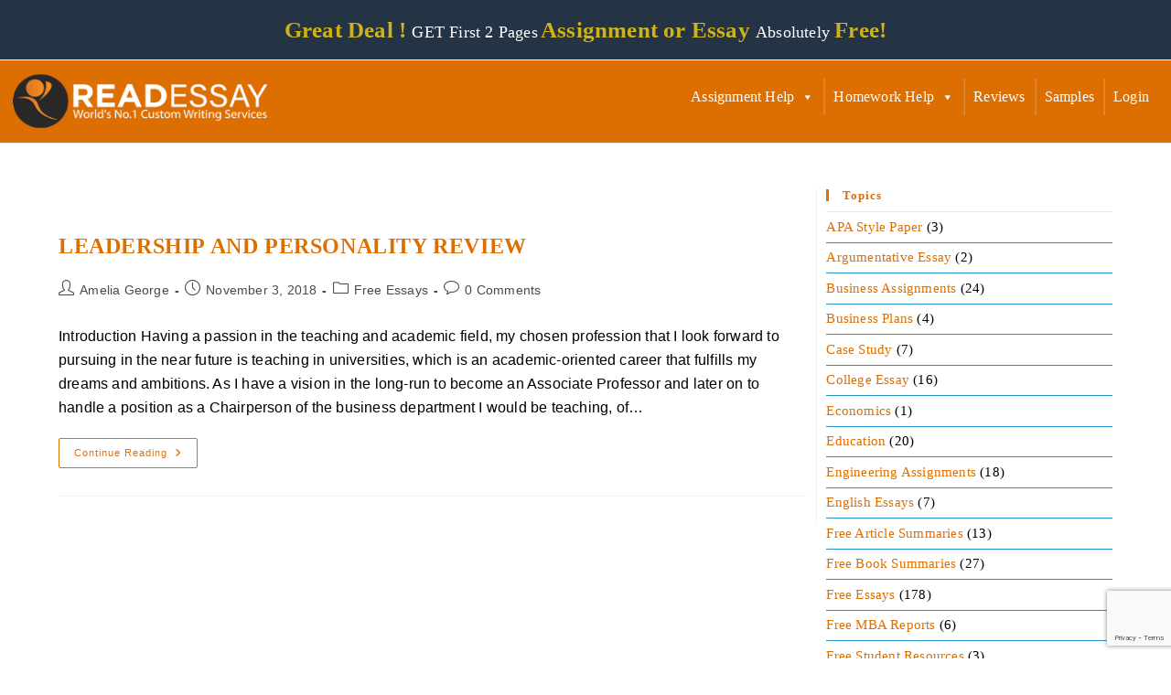

--- FILE ---
content_type: text/html; charset=UTF-8
request_url: https://readessay.com/tag/leadership-behavior/
body_size: 28138
content:
<!DOCTYPE html>
<html class="html" lang="en-US" prefix="og: https://ogp.me/ns#">
<head>
	<meta charset="UTF-8">
	<link rel="profile" href="https://gmpg.org/xfn/11">

		<style>img:is([sizes="auto" i], [sizes^="auto," i]) { contain-intrinsic-size: 3000px 1500px }</style>
	<meta name="viewport" content="width=device-width, initial-scale=1">
<!-- Search Engine Optimization by Rank Math - https://rankmath.com/ -->
<title>leadership behavior - Online Classes and Academic Writing Services</title>
<meta name="robots" content="follow, noindex"/>
<meta property="og:locale" content="en_US" />
<meta property="og:type" content="article" />
<meta property="og:title" content="leadership behavior - Online Classes and Academic Writing Services" />
<meta property="og:url" content="https://readessay.com/tag/leadership-behavior/" />
<meta property="og:site_name" content="Readessay.com" />
<meta name="twitter:card" content="summary_large_image" />
<meta name="twitter:title" content="leadership behavior - Online Classes and Academic Writing Services" />
<meta name="twitter:label1" content="Posts" />
<meta name="twitter:data1" content="1" />
<script type="application/ld+json" class="rank-math-schema">{"@context":"https://schema.org","@graph":[{"@type":"ProfessionalService","@id":"https://readessay.com/#organization","name":"786 Outsource Ltd","url":"https://readessay.com","logo":{"@type":"ImageObject","@id":"https://readessay.com/#logo","url":"https://readessay.com/wp-content/uploads/2022/02/logo-1.png","contentUrl":"https://readessay.com/wp-content/uploads/2022/02/logo-1.png","caption":"Readessay.com","inLanguage":"en-US","width":"300","height":"100"},"openingHours":["Monday,Tuesday,Wednesday,Thursday,Friday,Saturday,Sunday 09:00-17:00"],"image":{"@id":"https://readessay.com/#logo"}},{"@type":"WebSite","@id":"https://readessay.com/#website","url":"https://readessay.com","name":"Readessay.com","alternateName":"Read Essay","publisher":{"@id":"https://readessay.com/#organization"},"inLanguage":"en-US"},{"@type":"CollectionPage","@id":"https://readessay.com/tag/leadership-behavior/#webpage","url":"https://readessay.com/tag/leadership-behavior/","name":"leadership behavior - Online Classes and Academic Writing Services","isPartOf":{"@id":"https://readessay.com/#website"},"inLanguage":"en-US"}]}</script>
<!-- /Rank Math WordPress SEO plugin -->

<link rel='dns-prefetch' href='//www.googletagmanager.com' />
<link rel="alternate" type="application/rss+xml" title="Online Classes and Academic Writing Services &raquo; Feed" href="https://readessay.com/feed/" />
<link rel="alternate" type="application/rss+xml" title="Online Classes and Academic Writing Services &raquo; Comments Feed" href="https://readessay.com/comments/feed/" />
<link rel="alternate" type="application/rss+xml" title="Online Classes and Academic Writing Services &raquo; leadership behavior Tag Feed" href="https://readessay.com/tag/leadership-behavior/feed/" />
<script>
window._wpemojiSettings = {"baseUrl":"https:\/\/s.w.org\/images\/core\/emoji\/16.0.1\/72x72\/","ext":".png","svgUrl":"https:\/\/s.w.org\/images\/core\/emoji\/16.0.1\/svg\/","svgExt":".svg","source":{"concatemoji":"https:\/\/readessay.com\/wp-includes\/js\/wp-emoji-release.min.js?ver=6.8.3"}};
/*! This file is auto-generated */
!function(s,n){var o,i,e;function c(e){try{var t={supportTests:e,timestamp:(new Date).valueOf()};sessionStorage.setItem(o,JSON.stringify(t))}catch(e){}}function p(e,t,n){e.clearRect(0,0,e.canvas.width,e.canvas.height),e.fillText(t,0,0);var t=new Uint32Array(e.getImageData(0,0,e.canvas.width,e.canvas.height).data),a=(e.clearRect(0,0,e.canvas.width,e.canvas.height),e.fillText(n,0,0),new Uint32Array(e.getImageData(0,0,e.canvas.width,e.canvas.height).data));return t.every(function(e,t){return e===a[t]})}function u(e,t){e.clearRect(0,0,e.canvas.width,e.canvas.height),e.fillText(t,0,0);for(var n=e.getImageData(16,16,1,1),a=0;a<n.data.length;a++)if(0!==n.data[a])return!1;return!0}function f(e,t,n,a){switch(t){case"flag":return n(e,"\ud83c\udff3\ufe0f\u200d\u26a7\ufe0f","\ud83c\udff3\ufe0f\u200b\u26a7\ufe0f")?!1:!n(e,"\ud83c\udde8\ud83c\uddf6","\ud83c\udde8\u200b\ud83c\uddf6")&&!n(e,"\ud83c\udff4\udb40\udc67\udb40\udc62\udb40\udc65\udb40\udc6e\udb40\udc67\udb40\udc7f","\ud83c\udff4\u200b\udb40\udc67\u200b\udb40\udc62\u200b\udb40\udc65\u200b\udb40\udc6e\u200b\udb40\udc67\u200b\udb40\udc7f");case"emoji":return!a(e,"\ud83e\udedf")}return!1}function g(e,t,n,a){var r="undefined"!=typeof WorkerGlobalScope&&self instanceof WorkerGlobalScope?new OffscreenCanvas(300,150):s.createElement("canvas"),o=r.getContext("2d",{willReadFrequently:!0}),i=(o.textBaseline="top",o.font="600 32px Arial",{});return e.forEach(function(e){i[e]=t(o,e,n,a)}),i}function t(e){var t=s.createElement("script");t.src=e,t.defer=!0,s.head.appendChild(t)}"undefined"!=typeof Promise&&(o="wpEmojiSettingsSupports",i=["flag","emoji"],n.supports={everything:!0,everythingExceptFlag:!0},e=new Promise(function(e){s.addEventListener("DOMContentLoaded",e,{once:!0})}),new Promise(function(t){var n=function(){try{var e=JSON.parse(sessionStorage.getItem(o));if("object"==typeof e&&"number"==typeof e.timestamp&&(new Date).valueOf()<e.timestamp+604800&&"object"==typeof e.supportTests)return e.supportTests}catch(e){}return null}();if(!n){if("undefined"!=typeof Worker&&"undefined"!=typeof OffscreenCanvas&&"undefined"!=typeof URL&&URL.createObjectURL&&"undefined"!=typeof Blob)try{var e="postMessage("+g.toString()+"("+[JSON.stringify(i),f.toString(),p.toString(),u.toString()].join(",")+"));",a=new Blob([e],{type:"text/javascript"}),r=new Worker(URL.createObjectURL(a),{name:"wpTestEmojiSupports"});return void(r.onmessage=function(e){c(n=e.data),r.terminate(),t(n)})}catch(e){}c(n=g(i,f,p,u))}t(n)}).then(function(e){for(var t in e)n.supports[t]=e[t],n.supports.everything=n.supports.everything&&n.supports[t],"flag"!==t&&(n.supports.everythingExceptFlag=n.supports.everythingExceptFlag&&n.supports[t]);n.supports.everythingExceptFlag=n.supports.everythingExceptFlag&&!n.supports.flag,n.DOMReady=!1,n.readyCallback=function(){n.DOMReady=!0}}).then(function(){return e}).then(function(){var e;n.supports.everything||(n.readyCallback(),(e=n.source||{}).concatemoji?t(e.concatemoji):e.wpemoji&&e.twemoji&&(t(e.twemoji),t(e.wpemoji)))}))}((window,document),window._wpemojiSettings);
</script>
<style id='wp-emoji-styles-inline-css'>

	img.wp-smiley, img.emoji {
		display: inline !important;
		border: none !important;
		box-shadow: none !important;
		height: 1em !important;
		width: 1em !important;
		margin: 0 0.07em !important;
		vertical-align: -0.1em !important;
		background: none !important;
		padding: 0 !important;
	}
</style>
<link rel='stylesheet' id='wp-block-library-css' href='https://readessay.com/wp-includes/css/dist/block-library/style.min.css?ver=6.8.3' media='all' />
<style id='wp-block-library-theme-inline-css'>
.wp-block-audio :where(figcaption){color:#555;font-size:13px;text-align:center}.is-dark-theme .wp-block-audio :where(figcaption){color:#ffffffa6}.wp-block-audio{margin:0 0 1em}.wp-block-code{border:1px solid #ccc;border-radius:4px;font-family:Menlo,Consolas,monaco,monospace;padding:.8em 1em}.wp-block-embed :where(figcaption){color:#555;font-size:13px;text-align:center}.is-dark-theme .wp-block-embed :where(figcaption){color:#ffffffa6}.wp-block-embed{margin:0 0 1em}.blocks-gallery-caption{color:#555;font-size:13px;text-align:center}.is-dark-theme .blocks-gallery-caption{color:#ffffffa6}:root :where(.wp-block-image figcaption){color:#555;font-size:13px;text-align:center}.is-dark-theme :root :where(.wp-block-image figcaption){color:#ffffffa6}.wp-block-image{margin:0 0 1em}.wp-block-pullquote{border-bottom:4px solid;border-top:4px solid;color:currentColor;margin-bottom:1.75em}.wp-block-pullquote cite,.wp-block-pullquote footer,.wp-block-pullquote__citation{color:currentColor;font-size:.8125em;font-style:normal;text-transform:uppercase}.wp-block-quote{border-left:.25em solid;margin:0 0 1.75em;padding-left:1em}.wp-block-quote cite,.wp-block-quote footer{color:currentColor;font-size:.8125em;font-style:normal;position:relative}.wp-block-quote:where(.has-text-align-right){border-left:none;border-right:.25em solid;padding-left:0;padding-right:1em}.wp-block-quote:where(.has-text-align-center){border:none;padding-left:0}.wp-block-quote.is-large,.wp-block-quote.is-style-large,.wp-block-quote:where(.is-style-plain){border:none}.wp-block-search .wp-block-search__label{font-weight:700}.wp-block-search__button{border:1px solid #ccc;padding:.375em .625em}:where(.wp-block-group.has-background){padding:1.25em 2.375em}.wp-block-separator.has-css-opacity{opacity:.4}.wp-block-separator{border:none;border-bottom:2px solid;margin-left:auto;margin-right:auto}.wp-block-separator.has-alpha-channel-opacity{opacity:1}.wp-block-separator:not(.is-style-wide):not(.is-style-dots){width:100px}.wp-block-separator.has-background:not(.is-style-dots){border-bottom:none;height:1px}.wp-block-separator.has-background:not(.is-style-wide):not(.is-style-dots){height:2px}.wp-block-table{margin:0 0 1em}.wp-block-table td,.wp-block-table th{word-break:normal}.wp-block-table :where(figcaption){color:#555;font-size:13px;text-align:center}.is-dark-theme .wp-block-table :where(figcaption){color:#ffffffa6}.wp-block-video :where(figcaption){color:#555;font-size:13px;text-align:center}.is-dark-theme .wp-block-video :where(figcaption){color:#ffffffa6}.wp-block-video{margin:0 0 1em}:root :where(.wp-block-template-part.has-background){margin-bottom:0;margin-top:0;padding:1.25em 2.375em}
</style>
<style id='classic-theme-styles-inline-css'>
/*! This file is auto-generated */
.wp-block-button__link{color:#fff;background-color:#32373c;border-radius:9999px;box-shadow:none;text-decoration:none;padding:calc(.667em + 2px) calc(1.333em + 2px);font-size:1.125em}.wp-block-file__button{background:#32373c;color:#fff;text-decoration:none}
</style>
<style id='global-styles-inline-css'>
:root{--wp--preset--aspect-ratio--square: 1;--wp--preset--aspect-ratio--4-3: 4/3;--wp--preset--aspect-ratio--3-4: 3/4;--wp--preset--aspect-ratio--3-2: 3/2;--wp--preset--aspect-ratio--2-3: 2/3;--wp--preset--aspect-ratio--16-9: 16/9;--wp--preset--aspect-ratio--9-16: 9/16;--wp--preset--color--black: #000000;--wp--preset--color--cyan-bluish-gray: #abb8c3;--wp--preset--color--white: #ffffff;--wp--preset--color--pale-pink: #f78da7;--wp--preset--color--vivid-red: #cf2e2e;--wp--preset--color--luminous-vivid-orange: #ff6900;--wp--preset--color--luminous-vivid-amber: #fcb900;--wp--preset--color--light-green-cyan: #7bdcb5;--wp--preset--color--vivid-green-cyan: #00d084;--wp--preset--color--pale-cyan-blue: #8ed1fc;--wp--preset--color--vivid-cyan-blue: #0693e3;--wp--preset--color--vivid-purple: #9b51e0;--wp--preset--gradient--vivid-cyan-blue-to-vivid-purple: linear-gradient(135deg,rgba(6,147,227,1) 0%,rgb(155,81,224) 100%);--wp--preset--gradient--light-green-cyan-to-vivid-green-cyan: linear-gradient(135deg,rgb(122,220,180) 0%,rgb(0,208,130) 100%);--wp--preset--gradient--luminous-vivid-amber-to-luminous-vivid-orange: linear-gradient(135deg,rgba(252,185,0,1) 0%,rgba(255,105,0,1) 100%);--wp--preset--gradient--luminous-vivid-orange-to-vivid-red: linear-gradient(135deg,rgba(255,105,0,1) 0%,rgb(207,46,46) 100%);--wp--preset--gradient--very-light-gray-to-cyan-bluish-gray: linear-gradient(135deg,rgb(238,238,238) 0%,rgb(169,184,195) 100%);--wp--preset--gradient--cool-to-warm-spectrum: linear-gradient(135deg,rgb(74,234,220) 0%,rgb(151,120,209) 20%,rgb(207,42,186) 40%,rgb(238,44,130) 60%,rgb(251,105,98) 80%,rgb(254,248,76) 100%);--wp--preset--gradient--blush-light-purple: linear-gradient(135deg,rgb(255,206,236) 0%,rgb(152,150,240) 100%);--wp--preset--gradient--blush-bordeaux: linear-gradient(135deg,rgb(254,205,165) 0%,rgb(254,45,45) 50%,rgb(107,0,62) 100%);--wp--preset--gradient--luminous-dusk: linear-gradient(135deg,rgb(255,203,112) 0%,rgb(199,81,192) 50%,rgb(65,88,208) 100%);--wp--preset--gradient--pale-ocean: linear-gradient(135deg,rgb(255,245,203) 0%,rgb(182,227,212) 50%,rgb(51,167,181) 100%);--wp--preset--gradient--electric-grass: linear-gradient(135deg,rgb(202,248,128) 0%,rgb(113,206,126) 100%);--wp--preset--gradient--midnight: linear-gradient(135deg,rgb(2,3,129) 0%,rgb(40,116,252) 100%);--wp--preset--font-size--small: 13px;--wp--preset--font-size--medium: 20px;--wp--preset--font-size--large: 36px;--wp--preset--font-size--x-large: 42px;--wp--preset--spacing--20: 0.44rem;--wp--preset--spacing--30: 0.67rem;--wp--preset--spacing--40: 1rem;--wp--preset--spacing--50: 1.5rem;--wp--preset--spacing--60: 2.25rem;--wp--preset--spacing--70: 3.38rem;--wp--preset--spacing--80: 5.06rem;--wp--preset--shadow--natural: 6px 6px 9px rgba(0, 0, 0, 0.2);--wp--preset--shadow--deep: 12px 12px 50px rgba(0, 0, 0, 0.4);--wp--preset--shadow--sharp: 6px 6px 0px rgba(0, 0, 0, 0.2);--wp--preset--shadow--outlined: 6px 6px 0px -3px rgba(255, 255, 255, 1), 6px 6px rgba(0, 0, 0, 1);--wp--preset--shadow--crisp: 6px 6px 0px rgba(0, 0, 0, 1);}:where(.is-layout-flex){gap: 0.5em;}:where(.is-layout-grid){gap: 0.5em;}body .is-layout-flex{display: flex;}.is-layout-flex{flex-wrap: wrap;align-items: center;}.is-layout-flex > :is(*, div){margin: 0;}body .is-layout-grid{display: grid;}.is-layout-grid > :is(*, div){margin: 0;}:where(.wp-block-columns.is-layout-flex){gap: 2em;}:where(.wp-block-columns.is-layout-grid){gap: 2em;}:where(.wp-block-post-template.is-layout-flex){gap: 1.25em;}:where(.wp-block-post-template.is-layout-grid){gap: 1.25em;}.has-black-color{color: var(--wp--preset--color--black) !important;}.has-cyan-bluish-gray-color{color: var(--wp--preset--color--cyan-bluish-gray) !important;}.has-white-color{color: var(--wp--preset--color--white) !important;}.has-pale-pink-color{color: var(--wp--preset--color--pale-pink) !important;}.has-vivid-red-color{color: var(--wp--preset--color--vivid-red) !important;}.has-luminous-vivid-orange-color{color: var(--wp--preset--color--luminous-vivid-orange) !important;}.has-luminous-vivid-amber-color{color: var(--wp--preset--color--luminous-vivid-amber) !important;}.has-light-green-cyan-color{color: var(--wp--preset--color--light-green-cyan) !important;}.has-vivid-green-cyan-color{color: var(--wp--preset--color--vivid-green-cyan) !important;}.has-pale-cyan-blue-color{color: var(--wp--preset--color--pale-cyan-blue) !important;}.has-vivid-cyan-blue-color{color: var(--wp--preset--color--vivid-cyan-blue) !important;}.has-vivid-purple-color{color: var(--wp--preset--color--vivid-purple) !important;}.has-black-background-color{background-color: var(--wp--preset--color--black) !important;}.has-cyan-bluish-gray-background-color{background-color: var(--wp--preset--color--cyan-bluish-gray) !important;}.has-white-background-color{background-color: var(--wp--preset--color--white) !important;}.has-pale-pink-background-color{background-color: var(--wp--preset--color--pale-pink) !important;}.has-vivid-red-background-color{background-color: var(--wp--preset--color--vivid-red) !important;}.has-luminous-vivid-orange-background-color{background-color: var(--wp--preset--color--luminous-vivid-orange) !important;}.has-luminous-vivid-amber-background-color{background-color: var(--wp--preset--color--luminous-vivid-amber) !important;}.has-light-green-cyan-background-color{background-color: var(--wp--preset--color--light-green-cyan) !important;}.has-vivid-green-cyan-background-color{background-color: var(--wp--preset--color--vivid-green-cyan) !important;}.has-pale-cyan-blue-background-color{background-color: var(--wp--preset--color--pale-cyan-blue) !important;}.has-vivid-cyan-blue-background-color{background-color: var(--wp--preset--color--vivid-cyan-blue) !important;}.has-vivid-purple-background-color{background-color: var(--wp--preset--color--vivid-purple) !important;}.has-black-border-color{border-color: var(--wp--preset--color--black) !important;}.has-cyan-bluish-gray-border-color{border-color: var(--wp--preset--color--cyan-bluish-gray) !important;}.has-white-border-color{border-color: var(--wp--preset--color--white) !important;}.has-pale-pink-border-color{border-color: var(--wp--preset--color--pale-pink) !important;}.has-vivid-red-border-color{border-color: var(--wp--preset--color--vivid-red) !important;}.has-luminous-vivid-orange-border-color{border-color: var(--wp--preset--color--luminous-vivid-orange) !important;}.has-luminous-vivid-amber-border-color{border-color: var(--wp--preset--color--luminous-vivid-amber) !important;}.has-light-green-cyan-border-color{border-color: var(--wp--preset--color--light-green-cyan) !important;}.has-vivid-green-cyan-border-color{border-color: var(--wp--preset--color--vivid-green-cyan) !important;}.has-pale-cyan-blue-border-color{border-color: var(--wp--preset--color--pale-cyan-blue) !important;}.has-vivid-cyan-blue-border-color{border-color: var(--wp--preset--color--vivid-cyan-blue) !important;}.has-vivid-purple-border-color{border-color: var(--wp--preset--color--vivid-purple) !important;}.has-vivid-cyan-blue-to-vivid-purple-gradient-background{background: var(--wp--preset--gradient--vivid-cyan-blue-to-vivid-purple) !important;}.has-light-green-cyan-to-vivid-green-cyan-gradient-background{background: var(--wp--preset--gradient--light-green-cyan-to-vivid-green-cyan) !important;}.has-luminous-vivid-amber-to-luminous-vivid-orange-gradient-background{background: var(--wp--preset--gradient--luminous-vivid-amber-to-luminous-vivid-orange) !important;}.has-luminous-vivid-orange-to-vivid-red-gradient-background{background: var(--wp--preset--gradient--luminous-vivid-orange-to-vivid-red) !important;}.has-very-light-gray-to-cyan-bluish-gray-gradient-background{background: var(--wp--preset--gradient--very-light-gray-to-cyan-bluish-gray) !important;}.has-cool-to-warm-spectrum-gradient-background{background: var(--wp--preset--gradient--cool-to-warm-spectrum) !important;}.has-blush-light-purple-gradient-background{background: var(--wp--preset--gradient--blush-light-purple) !important;}.has-blush-bordeaux-gradient-background{background: var(--wp--preset--gradient--blush-bordeaux) !important;}.has-luminous-dusk-gradient-background{background: var(--wp--preset--gradient--luminous-dusk) !important;}.has-pale-ocean-gradient-background{background: var(--wp--preset--gradient--pale-ocean) !important;}.has-electric-grass-gradient-background{background: var(--wp--preset--gradient--electric-grass) !important;}.has-midnight-gradient-background{background: var(--wp--preset--gradient--midnight) !important;}.has-small-font-size{font-size: var(--wp--preset--font-size--small) !important;}.has-medium-font-size{font-size: var(--wp--preset--font-size--medium) !important;}.has-large-font-size{font-size: var(--wp--preset--font-size--large) !important;}.has-x-large-font-size{font-size: var(--wp--preset--font-size--x-large) !important;}
:where(.wp-block-post-template.is-layout-flex){gap: 1.25em;}:where(.wp-block-post-template.is-layout-grid){gap: 1.25em;}
:where(.wp-block-columns.is-layout-flex){gap: 2em;}:where(.wp-block-columns.is-layout-grid){gap: 2em;}
:root :where(.wp-block-pullquote){font-size: 1.5em;line-height: 1.6;}
</style>
<link rel='stylesheet' id='stu-frontend-style-css' href='https://readessay.com/wp-content/plugins/subscribe-to-unlock//css/stu-frontend.css?ver=1.1.5' media='all' />
<link rel='stylesheet' id='poppins-css' href='https://readessay.com/wp-content/plugins/subscribe-to-unlock//font-face/stylesheet.css?ver=1.1.5' media='all' />
<link rel='stylesheet' id='toc-screen-css' href='https://readessay.com/wp-content/plugins/table-of-contents-plus/screen.min.css?ver=2411.1' media='all' />
<style id='toc-screen-inline-css'>
div#toc_container {background: #f9f9f9;border: 1px solid #aaaaaa;}
</style>
<link rel='stylesheet' id='nta-css-popup-css' href='https://readessay.com/wp-content/plugins/whatsapp-for-wordpress/assets/css/style.css?ver=6.8.3' media='all' />
<link rel='stylesheet' id='megamenu-css' href='https://readessay.com/wp-content/uploads/maxmegamenu/style.css?ver=69b572' media='all' />
<link rel='stylesheet' id='dashicons-css' href='https://readessay.com/wp-includes/css/dashicons.min.css?ver=6.8.3' media='all' />
<link rel='stylesheet' id='oceanwp-style-css' href='https://readessay.com/wp-content/themes/oceanwp/assets/css/style.min.css?ver=1.0' media='all' />
<link rel='stylesheet' id='child-style-css' href='https://readessay.com/wp-content/themes/oceanwp-child-theme-master/style.css?ver=6.8.3' media='all' />
<link rel='stylesheet' id='font-awesome-css' href='https://readessay.com/wp-content/themes/oceanwp/assets/fonts/fontawesome/css/all.min.css?ver=6.7.2' media='all' />
<link rel='stylesheet' id='simple-line-icons-css' href='https://readessay.com/wp-content/themes/oceanwp/assets/css/third/simple-line-icons.min.css?ver=2.4.0' media='all' />
<link rel='stylesheet' id='elementor-frontend-css' href='https://readessay.com/wp-content/plugins/elementor/assets/css/frontend.min.css?ver=3.31.2' media='all' />
<link rel='stylesheet' id='eael-general-css' href='https://readessay.com/wp-content/plugins/essential-addons-for-elementor-lite/assets/front-end/css/view/general.min.css?ver=6.2.4' media='all' />
<script src="https://readessay.com/wp-includes/js/jquery/jquery.min.js?ver=3.7.1" id="jquery-core-js"></script>
<script src="https://readessay.com/wp-includes/js/jquery/jquery-migrate.min.js?ver=3.4.1" id="jquery-migrate-js"></script>
<script id="stu-frontend-script-js-extra">
var stu_frontend_obj = {"ajax_url":"https:\/\/readessay.com\/wp-admin\/admin-ajax.php","ajax_nonce":"3ebe1704bd"};
</script>
<script src="https://readessay.com/wp-content/plugins/subscribe-to-unlock//js/stu-frontend.js?ver=1.1.5" id="stu-frontend-script-js"></script>
<script id="nta-js-popup-js-extra">
var ntaWA = {"ga":"","ajaxurl":"https:\/\/readessay.com\/wp-admin\/admin-ajax.php","nonce":"0de6d78d0e"};
</script>
<script src="https://readessay.com/wp-content/plugins/whatsapp-for-wordpress/assets/js/main.js?ver=6.8.3" id="nta-js-popup-js"></script>

<!-- Google tag (gtag.js) snippet added by Site Kit -->
<!-- Google Analytics snippet added by Site Kit -->
<script src="https://www.googletagmanager.com/gtag/js?id=GT-KDQHNJB" id="google_gtagjs-js" async></script>
<script id="google_gtagjs-js-after">
window.dataLayer = window.dataLayer || [];function gtag(){dataLayer.push(arguments);}
gtag("set","linker",{"domains":["readessay.com"]});
gtag("js", new Date());
gtag("set", "developer_id.dZTNiMT", true);
gtag("config", "GT-KDQHNJB");
</script>
<link rel="https://api.w.org/" href="https://readessay.com/wp-json/" /><link rel="alternate" title="JSON" type="application/json" href="https://readessay.com/wp-json/wp/v2/tags/430" /><link rel="EditURI" type="application/rsd+xml" title="RSD" href="https://readessay.com/xmlrpc.php?rsd" />
<meta name="generator" content="WordPress 6.8.3" />
<meta name="generator" content="Site Kit by Google 1.159.0" />        <style>
            .wa__stt_offline {
                pointer-events: none;
            }

            .wa__button_text_only_me .wa__btn_txt {
                padding-top: 16px !important;
                padding-bottom: 15px !important;
            }

            .wa__popup_content_item .wa__cs_img_wrap {
                width: 48px;
                height: 48px;
            }

            .wa__popup_chat_box .wa__popup_heading {
                background: #2db742;
            }

            .wa__btn_popup .wa__btn_popup_icon {
                background: #2db742;
            }

            .wa__popup_chat_box .wa__stt {
                border-left: 2px solid #2db742;
            }

            .wa__popup_chat_box .wa__popup_heading .wa__popup_title {
                color: #fff;
            }

            .wa__popup_chat_box .wa__popup_heading .wa__popup_intro {
                color: #fff;
                opacity: 0.8;
            }

            .wa__popup_chat_box .wa__popup_heading .wa__popup_intro strong {}

            .wa__btn_popup {
                left: 30px;
                right: unset;
            }

            .wa__btn_popup .wa__btn_popup_txt {
                left: 100%;
            }

            .wa__popup_chat_box {
                left: 25px;
            }

                    </style>
<meta name="generator" content="Elementor 3.31.2; features: additional_custom_breakpoints, e_element_cache; settings: css_print_method-external, google_font-enabled, font_display-auto">
      <meta name="onesignal" content="wordpress-plugin"/>
            <script>

      window.OneSignalDeferred = window.OneSignalDeferred || [];

      OneSignalDeferred.push(function(OneSignal) {
        var oneSignal_options = {};
        window._oneSignalInitOptions = oneSignal_options;

        oneSignal_options['serviceWorkerParam'] = { scope: '/' };
oneSignal_options['serviceWorkerPath'] = 'OneSignalSDKWorker.js.php';

        OneSignal.Notifications.setDefaultUrl("https://readessay.com");

        oneSignal_options['wordpress'] = true;
oneSignal_options['appId'] = '5a3b724c-d483-401a-a0d1-fe3fd6a1bb02';
oneSignal_options['allowLocalhostAsSecureOrigin'] = true;
oneSignal_options['welcomeNotification'] = { };
oneSignal_options['welcomeNotification']['title'] = "Thanks";
oneSignal_options['welcomeNotification']['message'] = "Thanks for subscribing to free essays and reports.";
oneSignal_options['path'] = "https://readessay.com/wp-content/plugins/onesignal-free-web-push-notifications/sdk_files/";
oneSignal_options['promptOptions'] = { };
oneSignal_options['promptOptions']['actionMessage'] = "We would like to send you latest Essays.";
              OneSignal.init(window._oneSignalInitOptions);
              OneSignal.Slidedown.promptPush()      });

      function documentInitOneSignal() {
        var oneSignal_elements = document.getElementsByClassName("OneSignal-prompt");

        var oneSignalLinkClickHandler = function(event) { OneSignal.Notifications.requestPermission(); event.preventDefault(); };        for(var i = 0; i < oneSignal_elements.length; i++)
          oneSignal_elements[i].addEventListener('click', oneSignalLinkClickHandler, false);
      }

      if (document.readyState === 'complete') {
           documentInitOneSignal();
      }
      else {
           window.addEventListener("load", function(event){
               documentInitOneSignal();
          });
      }
    </script>
			<style>
				.e-con.e-parent:nth-of-type(n+4):not(.e-lazyloaded):not(.e-no-lazyload),
				.e-con.e-parent:nth-of-type(n+4):not(.e-lazyloaded):not(.e-no-lazyload) * {
					background-image: none !important;
				}
				@media screen and (max-height: 1024px) {
					.e-con.e-parent:nth-of-type(n+3):not(.e-lazyloaded):not(.e-no-lazyload),
					.e-con.e-parent:nth-of-type(n+3):not(.e-lazyloaded):not(.e-no-lazyload) * {
						background-image: none !important;
					}
				}
				@media screen and (max-height: 640px) {
					.e-con.e-parent:nth-of-type(n+2):not(.e-lazyloaded):not(.e-no-lazyload),
					.e-con.e-parent:nth-of-type(n+2):not(.e-lazyloaded):not(.e-no-lazyload) * {
						background-image: none !important;
					}
				}
			</style>
			<script id='nitro-telemetry-meta' nitro-exclude>window.NPTelemetryMetadata={missReason: (!window.NITROPACK_STATE ? 'cache not found' : 'hit'),pageType: 'post_tag',isEligibleForOptimization: true,}</script><script id='nitro-generic' nitro-exclude>(()=>{window.NitroPack=window.NitroPack||{coreVersion:"na",isCounted:!1};let e=document.createElement("script");if(e.src="https://nitroscripts.com/LBgGOntVDRSswxOgGBjeEbMDdRgWLrXg",e.async=!0,e.id="nitro-script",document.head.appendChild(e),!window.NitroPack.isCounted){window.NitroPack.isCounted=!0;let t=()=>{navigator.sendBeacon("https://to.getnitropack.com/p",JSON.stringify({siteId:"LBgGOntVDRSswxOgGBjeEbMDdRgWLrXg",url:window.location.href,isOptimized:!!window.IS_NITROPACK,coreVersion:"na",missReason:window.NPTelemetryMetadata?.missReason||"",pageType:window.NPTelemetryMetadata?.pageType||"",isEligibleForOptimization:!!window.NPTelemetryMetadata?.isEligibleForOptimization}))};(()=>{let e=()=>new Promise(e=>{"complete"===document.readyState?e():window.addEventListener("load",e)}),i=()=>new Promise(e=>{document.prerendering?document.addEventListener("prerenderingchange",e,{once:!0}):e()}),a=async()=>{await i(),await e(),t()};a()})(),window.addEventListener("pageshow",e=>{if(e.persisted){let i=document.prerendering||self.performance?.getEntriesByType?.("navigation")[0]?.activationStart>0;"visible"!==document.visibilityState||i||t()}})}})();</script><script id="google_gtagjs" src="https://www.googletagmanager.com/gtag/js?id=G-579D4WV72Q" async></script>
<script id="google_gtagjs-inline">
window.dataLayer = window.dataLayer || [];function gtag(){dataLayer.push(arguments);}gtag('js', new Date());gtag('config', 'G-579D4WV72Q', {} );
</script>
<link rel="icon" href="https://readessay.com/wp-content/uploads/2020/07/read-essay-favicon-min.jpg" sizes="32x32" />
<link rel="icon" href="https://readessay.com/wp-content/uploads/2020/07/read-essay-favicon-min.jpg" sizes="192x192" />
<link rel="apple-touch-icon" href="https://readessay.com/wp-content/uploads/2020/07/read-essay-favicon-min.jpg" />
<meta name="msapplication-TileImage" content="https://readessay.com/wp-content/uploads/2020/07/read-essay-favicon-min.jpg" />
		<style id="wp-custom-css">
			div.wpforms-container-full .wpforms-form input[type=submit],div.wpforms-container-full .wpforms-form button[type=submit],div.wpforms-container-full .wpforms-form .wpforms-page-button{width:100% !important;background-color:#1b334b !important;color:#f05323 !important;border:1px solid #f05323 !important}.site-footer .footer-adv-overlay{padding-top:30px;padding-bottom:30px}.ast-single-post .entry-title,.page-title{font-family:"open sans",Gadget,sans-serif;font-size:1.5rem;text-align:center;background-color:#16285a;color:#dd6e02;padding:10px}.entry-title a{font-size:22px;font-weight:700;color:#1f00d9}.entry-meta{display:none !important}.alignright{width:350px;height:200px}.elementor-6 .elementor-element.elementor-element-61a23b3 .elementor-accordion .elementor-tab-content{display:none !important}.post-date{font-weight:300;color:#e3c416}.footer-adv a{font-weight:500}.textwidget{font-weight:300}.ast-col-lg-3{width:25%;border-right:1px solid !important}.elementor-6 .elementor-element.elementor-element-7e3db53 .elementor-accordion .elementor-accordion-item .elementor-tab-content{display:none !important}.elementor-6 .elementor-element.elementor-element-f206c73 .elementor-accordion .elementor-tab-content{display:none !important}.elementor-6 .elementor-element.elementor-element-03c2aaa .elementor-button{width:100%}.elementor-6 .elementor-element.elementor-element-5c44654 .elementor-button{width:100%}.elementor-6 .elementor-element.elementor-element-98ebeaa .elementor-button{width:100%}.elementor-6 .elementor-element.elementor-element-deee8ed .elementor-button{width:100%}.elementor-6 .elementor-element.elementor-element-56d6ef4 .elementor-button{width:100%}.elementor-6 .elementor-element.elementor-element-45d23af .elementor-button{width:100%}.elementor-6 .elementor-element.elementor-element-3e09dab .elementor-button{width:100%}.elementor-6 .elementor-element.elementor-element-f06a120 .elementor-button{width:100%}.elementor-6 .elementor-element.elementor-element-bb93af4 .elementor-button{width:100%}.elementor-6 .elementor-element.elementor-element-e7a9c26 .elementor-button{width:100%}.elementor-6 .elementor-element.elementor-element-aba7dc4 .elementor-button{width:100%}.elementor-6 .elementor-element.elementor-element-4537904 .elementor-button{width:100%}.elementor-6 .elementor-element.elementor-element-0bd8ac1 .elementor-button{width:100%}.elementor-6 .elementor-element.elementor-element-a707af6 .elementor-button{width:100%}.elementor-6 .elementor-element.elementor-element-850975a .elementor-button{width:100%}.elementor-6 .elementor-element.elementor-element-aa0e7ab .elementor-button{width:100%}.elementor-post__meta-data{color:#333333 !important}.widget-title{font-size:17px;font-weight:600}.blog-entry.large-entry .blog-entry-readmore a{border:1px solid #dd6e02}cat-count-span{align:left !important}/** Start Template Kit CSS:STEM School (css/customizer.css) **//*-------------------------------------------------------------- >>>Collection 28 Custom Styles --------------------------------------------------------------*/.collection-28-curriculum-title{font-size:1.5em;line-height:1em}.collection-28-curriculum{list-style-type:none;margin:0;padding:0}.collection-28-curriculum li{list-style-type:none;padding:15px 0;margin:0;line-height:1em;font-weight:700;font-size:1em;border-bottom:1px solid #f0f0f0}.collection-10-main-slider .slick-slide-inner{position:relative;overflow:hidden}.collection-10-main-slider .slick-slide-inner:before{content:"";display:block;position:absolute;top:-1000px;left:-1200px;width:2000px;height:2000px;background-color:#ff3600;opacity:0.7;-moz-transform:rotate(45deg);-webkit-transform:rotate(45deg);transform:rotate(45deg);z-index:99}.collection-10-main-slider .slick-slide-inner:after{content:"";display:block;position:absolute;top:50%;left:100px;width:250px;height:1px;margin-top:75px;background-color:#fff;opacity:0.7;z-index:102}.collection-10-main-slider .elementor-image-carousel-caption{position:absolute;top:50%;left:100px;max-width:600px;text-align:left !important;-moz-transform:translateY(-50%);-webkit-transform:translateY(-50%);transform:translateY(-50%);z-index:100}@media only screen and ( max-width:1550px ){.collection-10-main-slider .slick-slide-inner:before{left:-1360px}}@media only screen and ( max-width:1200px ){.collection-10-main-slider .elementor-image-carousel-caption{font-size:3em !important}.home-out-col >.elementor-column-wrap{margin-top:0 !important}}@media only screen and ( max-width:1100px ){.collection-10-main-slider .slick-slide-inner:before{top:0;left:0;width:650px;-moz-transform:none;-webkit-transform:none;transform:none}}@media only screen and ( max-width:920px ){.collection-10-main-slider .slick-slide-inner:before{display:none}.collection-10-main-slider .slick-slide-inner:after{display:none}.collection-10-main-slider .slick-slide-inner a:before{display:none}.collection-10-main-slider .elementor-image-carousel-caption{position:static;max-width:none;text-align:left !important;-moz-transform:none;-webkit-transform:none;transform:none;font-size:2em;padding:30px;background-color:#ff3600}}@media only screen and ( max-width:920px ){.collection-10-main-slider .elementor-image-carousel-caption{font-size:1.5em !important}}@media only screen and ( max-width:668px ){.collection-10-main-slider .elementor-image-carousel-caption{font-size:1.3em !important}}/*-------------------------------------------------------------- # About Us --------------------------------------------------------------*/.collection-10-no-col{min-width:75px}/*-------------------------------------------------------------- # Services --------------------------------------------------------------*/.collection-10-service-image .wp-caption{position:relative}.collection-10-service-image .wp-caption-text{position:absolute;bottom:70px;left:20px;text-shadow:1px 1px 1px rgba(0,0,0,0.4);z-index:99}.collection-10-service-image .wp-caption a:after{content:"Read More";font-family:"Roboto",sans-serif;padding:10px 20px;font-size:.871em;line-height:1em;border:1px solid #fff;color:#fff;position:absolute;bottom:20px;left:20px;text-shadow:1px 1px 1px rgba(0,0,0,0.4);box-shadow:1px 1px 1px rgba(0,0,0,0.4);z-index:100}.collection-10-service-image .wp-caption a:hover:after{background-color:#fff;color:#1d1d37;text-shadow:none}/*-------------------------------------------------------------- # FAQ --------------------------------------------------------------*/.collection-10-accordion .elementor-toggle-item{border:2px solid #f1f2f4;padding:50px 0;margin-bottom:20px !important}.collection-10-accordion .elementor-toggle-icon{display:none !important}.collection-10-accordion .elementor-tab-title{border-bottom:0 !important;outline:none;font-size:22px;line-height:2.2rem;margin:0 165px !important;padding:0 30px !important;position:relative;color:#23232c !important}.collection-10-accordion .elementor-tab-title:before{content:"QUESTIONS";display:block;position:absolute;top:7px;left:-100px;font-size:12px;line-height:2.1em;color:#7c7c80}.collection-10-accordion .elementor-tab-title:after{content:"\f067";font-family:'FontAwesome';display:block;position:absolute;top:-13px;right:-100px;width:50px;height:50px;font-size:14px;text-align:center;line-height:47px;-webkit-border-radius:50%;-moz-border-radius:50%;border-radius:50%;color:#7c7c80;border:2px solid #f1f2f4;-webkit-transition:all 0.5s cubic-bezier(.22,.52,.25,.93);-moz-transition:all 0.5s cubic-bezier(.22,.52,.25,.93);transition:all 0.5s cubic-bezier(.22,.52,.25,.93)}.collection-10-accordion .elementor-tab-title.elementor-active:after{content:"\f068";color:#23232c;border:2px solid #23232c}.collection-10-accordion .elementor-tab-content{border-bottom:0 !important;outline:none;font-size:16px;line-height:1.7em;margin:0 165px !important;padding:50px 30px 0 !important;position:relative}@media only screen and (max-width:668px){.collection-10-accordion .elementor-tab-title{margin-left:0 !important;margin-right:70px !important}.collection-10-accordion .elementor-tab-title:before{display:none}.collection-10-accordion .elementor-tab-title:after{right:-30px}.collection-10-accordion .elementor-tab-content{margin-left:0 !important;margin-right:20px !important}}/*-------------------------------------------------------------- # Projects --------------------------------------------------------------*/.project-col .wp-caption{position:relative;overflow:hidden}.project-col .wp-caption img{transition:opacity 0.5s ease-out;-webkit-transition:opacity 0.5s ease-out;-moz-transition:opacity 0.5s ease-out}.project-col .wp-caption:hover img{opacity:0.9}.project-col .wp-caption .wp-caption-text{position:absolute;left:0;top:0;background-color:#fff;padding-left:28px;padding-right:14px}.project-col .wp-caption .wp-caption-text:after{content:"";display:block;position:absolute;bottom:0;right:-75px;height:0;width:0;border-left:75px solid #fff;border-bottom:75px solid transparent;border-top:0 solid transparent}/*-------------------------------------------------------------- ## Projects 2 Columns --------------------------------------------------------------*//*-------------------------------------------------------------- ## Projects 3 Columns --------------------------------------------------------------*/.project-col-3 .wp-caption .wp-caption-text{position:absolute;padding-left:18px;padding-right:10px}/*-------------------------------------------------------------- ## Projects 4 Columns --------------------------------------------------------------*/.project-col-4 .wp-caption .wp-caption-text{position:absolute;padding-left:14px;padding-right:10px}/*-------------------------------------------------------------- # Contact Us --------------------------------------------------------------*/.heading-with-border{position:relative}.heading-with-border:after{content:"";display:block;position:absolute;bottom:-15px;left:0;height:2px;width:110px;background-color:#ff3600}/*-------------------------------------------------------------- # Contact Us - Style 2 --------------------------------------------------------------*/.heading-with-border{position:relative}.heading-with-border:after{content:"";display:block;position:absolute;bottom:-15px;left:0;height:2px;width:110px;background-color:#ff3600}/** End Template Kit CSS:Construction & Industrial (css/customizer.css) **//** Start Block Kit CSS:136-3-fc37602abad173a9d9d95d89bbe6bb80 **/.envato-block__preview{overflow:visible !important}/** End Block Kit CSS:136-3-fc37602abad173a9d9d95d89bbe6bb80 **//** Start Block Kit CSS:144-3-3a7d335f39a8579c20cdf02f8d462582 **/.envato-block__preview{overflow:visible}/* Envato Kit 141 Custom Styles - Applied to the element under Advanced */.elementor-headline-animation-type-drop-in .elementor-headline-dynamic-wrapper{text-align:center}.envato-kit-141-top-0 h1,.envato-kit-141-top-0 h2,.envato-kit-141-top-0 h3,.envato-kit-141-top-0 h4,.envato-kit-141-top-0 h5,.envato-kit-141-top-0 h6,.envato-kit-141-top-0 p{margin-top:0}.envato-kit-141-newsletter-inline .elementor-field-textual.elementor-size-md{padding-left:1.5rem;padding-right:1.5rem}.envato-kit-141-bottom-0 p{margin-bottom:0}.envato-kit-141-bottom-8 .elementor-price-list .elementor-price-list-item .elementor-price-list-header{margin-bottom:.5rem}.envato-kit-141.elementor-widget-testimonial-carousel.elementor-pagination-type-bullets .swiper-container{padding-bottom:52px}.envato-kit-141-display-inline{display:inline-block}.envato-kit-141 .elementor-slick-slider ul.slick-dots{bottom:-40px}/** End Block Kit CSS:144-3-3a7d335f39a8579c20cdf02f8d462582 **//** Start Block Kit CSS:141-3-1d55f1e76be9fb1a8d9de88accbe962f **/.envato-kit-138-bracket .elementor-widget-container >*:before{content:"[";color:#ffab00;display:inline-block;margin-right:4px;line-height:1em;position:relative;top:-1px}.envato-kit-138-bracket .elementor-widget-container >*:after{content:"]";color:#ffab00;display:inline-block;margin-left:4px;line-height:1em;position:relative;top:-1px}/** End Block Kit CSS:141-3-1d55f1e76be9fb1a8d9de88accbe962f **//** Start Block Kit CSS:69-3-4f8cfb8a1a68ec007f2be7a02bdeadd9 **/.envato-kit-66-menu .e--pointer-framed .elementor-item:before{border-radius:1px}.envato-kit-66-subscription-form .elementor-form-fields-wrapper{position:relative}.envato-kit-66-subscription-form .elementor-form-fields-wrapper .elementor-field-type-submit{position:static}.envato-kit-66-subscription-form .elementor-form-fields-wrapper .elementor-field-type-submit button{position:absolute;top:50%;right:6px;transform:translate(0,-50%);-moz-transform:translate(0,-50%);-webmit-transform:translate(0,-50%)}.envato-kit-66-testi-slider .elementor-testimonial__footer{margin-top:-60px !important;z-index:99;position:relative}.envato-kit-66-featured-slider .elementor-slides .slick-prev{width:50px;height:50px;background-color:#ffffff !important;transform:rotate(45deg);-moz-transform:rotate(45deg);-webkit-transform:rotate(45deg);left:-25px !important;-webkit-box-shadow:0 1px 2px 1px rgba(0,0,0,0.32);-moz-box-shadow:0 1px 2px 1px rgba(0,0,0,0.32);box-shadow:0 1px 2px 1px rgba(0,0,0,0.32)}.envato-kit-66-featured-slider .elementor-slides .slick-prev:before{display:block;margin-top:0;margin-left:0;transform:rotate(-45deg);-moz-transform:rotate(-45deg);-webkit-transform:rotate(-45deg)}.envato-kit-66-featured-slider .elementor-slides .slick-next{width:50px;height:50px;background-color:#ffffff !important;transform:rotate(45deg);-moz-transform:rotate(45deg);-webkit-transform:rotate(45deg);right:-25px !important;-webkit-box-shadow:0 1px 2px 1px rgba(0,0,0,0.32);-moz-box-shadow:0 1px 2px 1px rgba(0,0,0,0.32);box-shadow:0 1px 2px 1px rgba(0,0,0,0.32)}.envato-kit-66-featured-slider .elementor-slides .slick-next:before{display:block;margin-top:-5px;margin-right:-5px;transform:rotate(-45deg);-moz-transform:rotate(-45deg);-webkit-transform:rotate(-45deg)}.envato-kit-66-orangetext{color:#f4511e}.envato-kit-66-countdown .elementor-countdown-label{display:inline-block !important;border:2px solid rgba(255,255,255,0.2);padding:9px 20px}.widget-area.sidebar-primary{padding-left:10px}.widget-title{font-size:18px;border-width:0 0 0 3px;color:#dd6e02 !important;border-color:#dd6e02;margin:0 0 11px}a{color:#0077b3}.content-area{padding-right:10px}.widget-area{font-size:15px}.oceanwp-widget-recent-posts-li,.widget_categories li,.widget_recent_entries li,.widget_archive li,.widget_recent_comments li,.widget-recent-posts-icons li,.widget_nav_menu li{border-bottom:1px solid #228dc7;padding:.25em 0;line-height:1.7}.post-date{color:#f0bc5e;font-size:13px}.elementor-field-group-field_8ce4983 .elementor-col-50{color:green !important}.button{background-color:#2b8f0c;padding:12px 28px;color:white;font-weight:600;text-align:center;text-decoration:none;border-radius:25px;display:inline-block;font-size:16px;margin:4px 2px;cursor:pointer}.deal{font-size:25px !important;font-weight:700 !important;color:#cfb318 !important}.nodeal{color:#fff !important;font-size:18px !important;font-weight:300 !important}.custombody{color:#fff !important;font-size:15px !important;font-weight:400 !important}.entry-title a{color:#dd6e02 !important}#site-logo #site-logo-inner a img{width:300px !important}.single .post-tags{display:none}.betterdocs-content{font-family:proxima-nova,"Helvetica Neue",Helvetica,Arial,sans-serif;line-height:26px;font-weight:400}.betterdocs-credit{display:none}.single .entry-content{margin-right:30px;text-align:justify}article{display:block;font-family:proxima-nova,"Helvetica Neue",Helvetica,Arial,sans-serif;line-height:26px;font-weight:400}#rbox-t2m{display:none}		</style>
		<!-- OceanWP CSS -->
<style type="text/css">
/* Colors */a:hover,a.light:hover,.theme-heading .text::before,.theme-heading .text::after,#top-bar-content >a:hover,#top-bar-social li.oceanwp-email a:hover,#site-navigation-wrap .dropdown-menu >li >a:hover,#site-header.medium-header #medium-searchform button:hover,.oceanwp-mobile-menu-icon a:hover,.blog-entry.post .blog-entry-header .entry-title a:hover,.blog-entry.post .blog-entry-readmore a:hover,.blog-entry.thumbnail-entry .blog-entry-category a,ul.meta li a:hover,.dropcap,.single nav.post-navigation .nav-links .title,body .related-post-title a:hover,body #wp-calendar caption,body .contact-info-widget.default i,body .contact-info-widget.big-icons i,body .custom-links-widget .oceanwp-custom-links li a:hover,body .custom-links-widget .oceanwp-custom-links li a:hover:before,body .posts-thumbnails-widget li a:hover,body .social-widget li.oceanwp-email a:hover,.comment-author .comment-meta .comment-reply-link,#respond #cancel-comment-reply-link:hover,#footer-widgets .footer-box a:hover,#footer-bottom a:hover,#footer-bottom #footer-bottom-menu a:hover,.sidr a:hover,.sidr-class-dropdown-toggle:hover,.sidr-class-menu-item-has-children.active >a,.sidr-class-menu-item-has-children.active >a >.sidr-class-dropdown-toggle,input[type=checkbox]:checked:before{color:#dd6e02}.single nav.post-navigation .nav-links .title .owp-icon use,.blog-entry.post .blog-entry-readmore a:hover .owp-icon use,body .contact-info-widget.default .owp-icon use,body .contact-info-widget.big-icons .owp-icon use{stroke:#dd6e02}input[type="button"],input[type="reset"],input[type="submit"],button[type="submit"],.button,#site-navigation-wrap .dropdown-menu >li.btn >a >span,.thumbnail:hover i,.thumbnail:hover .link-post-svg-icon,.post-quote-content,.omw-modal .omw-close-modal,body .contact-info-widget.big-icons li:hover i,body .contact-info-widget.big-icons li:hover .owp-icon,body div.wpforms-container-full .wpforms-form input[type=submit],body div.wpforms-container-full .wpforms-form button[type=submit],body div.wpforms-container-full .wpforms-form .wpforms-page-button,.woocommerce-cart .wp-element-button,.woocommerce-checkout .wp-element-button,.wp-block-button__link{background-color:#dd6e02}.widget-title{border-color:#dd6e02}blockquote{border-color:#dd6e02}.wp-block-quote{border-color:#dd6e02}#searchform-dropdown{border-color:#dd6e02}.dropdown-menu .sub-menu{border-color:#dd6e02}.blog-entry.large-entry .blog-entry-readmore a:hover{border-color:#dd6e02}.oceanwp-newsletter-form-wrap input[type="email"]:focus{border-color:#dd6e02}.social-widget li.oceanwp-email a:hover{border-color:#dd6e02}#respond #cancel-comment-reply-link:hover{border-color:#dd6e02}body .contact-info-widget.big-icons li:hover i{border-color:#dd6e02}body .contact-info-widget.big-icons li:hover .owp-icon{border-color:#dd6e02}#footer-widgets .oceanwp-newsletter-form-wrap input[type="email"]:focus{border-color:#dd6e02}a{color:#dd6e02}a .owp-icon use{stroke:#dd6e02}body .theme-button,body input[type="submit"],body button[type="submit"],body button,body .button,body div.wpforms-container-full .wpforms-form input[type=submit],body div.wpforms-container-full .wpforms-form button[type=submit],body div.wpforms-container-full .wpforms-form .wpforms-page-button,.woocommerce-cart .wp-element-button,.woocommerce-checkout .wp-element-button,.wp-block-button__link{background-color:#dd6e02}body .theme-button,body input[type="submit"],body button[type="submit"],body button,body .button,body div.wpforms-container-full .wpforms-form input[type=submit],body div.wpforms-container-full .wpforms-form button[type=submit],body div.wpforms-container-full .wpforms-form .wpforms-page-button,.woocommerce-cart .wp-element-button,.woocommerce-checkout .wp-element-button,.wp-block-button__link{border-color:#ffffff}body .theme-button:hover,body input[type="submit"]:hover,body button[type="submit"]:hover,body button:hover,body .button:hover,body div.wpforms-container-full .wpforms-form input[type=submit]:hover,body div.wpforms-container-full .wpforms-form input[type=submit]:active,body div.wpforms-container-full .wpforms-form button[type=submit]:hover,body div.wpforms-container-full .wpforms-form button[type=submit]:active,body div.wpforms-container-full .wpforms-form .wpforms-page-button:hover,body div.wpforms-container-full .wpforms-form .wpforms-page-button:active,.woocommerce-cart .wp-element-button:hover,.woocommerce-checkout .wp-element-button:hover,.wp-block-button__link:hover{border-color:#ffffff}.page-header .page-header-title,.page-header.background-image-page-header .page-header-title{color:#dd6e02}.site-breadcrumbs,.background-image-page-header .site-breadcrumbs{color:#5b5b5b}body{color:#000000}h1,h2,h3,h4,h5,h6,.theme-heading,.widget-title,.oceanwp-widget-recent-posts-title,.comment-reply-title,.entry-title,.sidebar-box .widget-title{color:#0a0a0a}/* OceanWP Style Settings CSS */.theme-button,input[type="submit"],button[type="submit"],button,.button,body div.wpforms-container-full .wpforms-form input[type=submit],body div.wpforms-container-full .wpforms-form button[type=submit],body div.wpforms-container-full .wpforms-form .wpforms-page-button{border-style:solid}.theme-button,input[type="submit"],button[type="submit"],button,.button,body div.wpforms-container-full .wpforms-form input[type=submit],body div.wpforms-container-full .wpforms-form button[type=submit],body div.wpforms-container-full .wpforms-form .wpforms-page-button{border-width:1px}form input[type="text"],form input[type="password"],form input[type="email"],form input[type="url"],form input[type="date"],form input[type="month"],form input[type="time"],form input[type="datetime"],form input[type="datetime-local"],form input[type="week"],form input[type="number"],form input[type="search"],form input[type="tel"],form input[type="color"],form select,form textarea,.woocommerce .woocommerce-checkout .select2-container--default .select2-selection--single{border-style:solid}body div.wpforms-container-full .wpforms-form input[type=date],body div.wpforms-container-full .wpforms-form input[type=datetime],body div.wpforms-container-full .wpforms-form input[type=datetime-local],body div.wpforms-container-full .wpforms-form input[type=email],body div.wpforms-container-full .wpforms-form input[type=month],body div.wpforms-container-full .wpforms-form input[type=number],body div.wpforms-container-full .wpforms-form input[type=password],body div.wpforms-container-full .wpforms-form input[type=range],body div.wpforms-container-full .wpforms-form input[type=search],body div.wpforms-container-full .wpforms-form input[type=tel],body div.wpforms-container-full .wpforms-form input[type=text],body div.wpforms-container-full .wpforms-form input[type=time],body div.wpforms-container-full .wpforms-form input[type=url],body div.wpforms-container-full .wpforms-form input[type=week],body div.wpforms-container-full .wpforms-form select,body div.wpforms-container-full .wpforms-form textarea{border-style:solid}form input[type="text"],form input[type="password"],form input[type="email"],form input[type="url"],form input[type="date"],form input[type="month"],form input[type="time"],form input[type="datetime"],form input[type="datetime-local"],form input[type="week"],form input[type="number"],form input[type="search"],form input[type="tel"],form input[type="color"],form select,form textarea{border-radius:3px}body div.wpforms-container-full .wpforms-form input[type=date],body div.wpforms-container-full .wpforms-form input[type=datetime],body div.wpforms-container-full .wpforms-form input[type=datetime-local],body div.wpforms-container-full .wpforms-form input[type=email],body div.wpforms-container-full .wpforms-form input[type=month],body div.wpforms-container-full .wpforms-form input[type=number],body div.wpforms-container-full .wpforms-form input[type=password],body div.wpforms-container-full .wpforms-form input[type=range],body div.wpforms-container-full .wpforms-form input[type=search],body div.wpforms-container-full .wpforms-form input[type=tel],body div.wpforms-container-full .wpforms-form input[type=text],body div.wpforms-container-full .wpforms-form input[type=time],body div.wpforms-container-full .wpforms-form input[type=url],body div.wpforms-container-full .wpforms-form input[type=week],body div.wpforms-container-full .wpforms-form select,body div.wpforms-container-full .wpforms-form textarea{border-radius:3px}#main #content-wrap,.separate-layout #main #content-wrap{padding-bottom:0}.page-numbers a,.page-numbers span:not(.elementor-screen-only),.page-links span{color:#dd6e02}.page-numbers a .owp-icon use{stroke:#dd6e02}/* Header */#site-logo #site-logo-inner,.oceanwp-social-menu .social-menu-inner,#site-header.full_screen-header .menu-bar-inner,.after-header-content .after-header-content-inner{height:90px}#site-navigation-wrap .dropdown-menu >li >a,#site-navigation-wrap .dropdown-menu >li >span.opl-logout-link,.oceanwp-mobile-menu-icon a,.mobile-menu-close,.after-header-content-inner >a{line-height:90px}#site-header-inner{padding:0 14px 0 14px}#site-header,.has-transparent-header .is-sticky #site-header,.has-vh-transparent .is-sticky #site-header.vertical-header,#searchform-header-replace{background-color:#dd6e02}#site-header.has-header-media .overlay-header-media{background-color:rgba(0,0,0,0.5)}#site-logo #site-logo-inner a img,#site-header.center-header #site-navigation-wrap .middle-site-logo a img{max-width:278px}@media (max-width:480px){#site-logo #site-logo-inner a img,#site-header.center-header #site-navigation-wrap .middle-site-logo a img{max-width:153px}}#site-header #site-logo #site-logo-inner a img,#site-header.center-header #site-navigation-wrap .middle-site-logo a img{max-height:90px}@media (max-width:480px){#site-header #site-logo #site-logo-inner a img,#site-header.center-header #site-navigation-wrap .middle-site-logo a img{max-height:155px}}#site-navigation-wrap .dropdown-menu >li >a,.oceanwp-mobile-menu-icon a,#searchform-header-replace-close{color:#ffffff}#site-navigation-wrap .dropdown-menu >li >a .owp-icon use,.oceanwp-mobile-menu-icon a .owp-icon use,#searchform-header-replace-close .owp-icon use{stroke:#ffffff}#site-navigation-wrap .dropdown-menu >li >a:hover,.oceanwp-mobile-menu-icon a:hover,#searchform-header-replace-close:hover{color:#000000}#site-navigation-wrap .dropdown-menu >li >a:hover .owp-icon use,.oceanwp-mobile-menu-icon a:hover .owp-icon use,#searchform-header-replace-close:hover .owp-icon use{stroke:#000000}/* Topbar */#top-bar{padding:10px 0 10px 0}#top-bar-social li a{font-size:20px}#top-bar-social li a{padding:0 15px 0 6px}#top-bar-social li a{color:#dd6e02}#top-bar-social li a .owp-icon use{stroke:#dd6e02}#top-bar-social li a:hover{color:#0066bf!important}#top-bar-social li a:hover .owp-icon use{stroke:#0066bf!important}#top-bar-wrap,.oceanwp-top-bar-sticky{background-color:#243445}#top-bar-wrap,#top-bar-content strong{color:#262626}#top-bar-content a,#top-bar-social-alt a{color:#ffffff}#top-bar-content a:hover,#top-bar-social-alt a:hover{color:#ffffff}/* Blog CSS */.ocean-single-post-header ul.meta-item li a:hover{color:#333333}/* Footer Widgets */#footer-widgets{background-color:#243445}#footer-widgets li,#footer-widgets #wp-calendar caption,#footer-widgets #wp-calendar th,#footer-widgets #wp-calendar tbody,#footer-widgets .contact-info-widget i,#footer-widgets .oceanwp-newsletter-form-wrap input[type="email"],#footer-widgets .posts-thumbnails-widget li,#footer-widgets .social-widget li a{border-color:#898989}#footer-widgets .contact-info-widget .owp-icon{border-color:#898989}#footer-widgets .footer-box a:hover,#footer-widgets a:hover{color:#cfb318}/* Footer Copyright */#footer-bottom,#footer-bottom p{color:#d1d1d1}#footer-bottom a:hover,#footer-bottom #footer-bottom-menu a:hover{color:rgba(19,175,240,0)}/* Typography */body{font-family:'Roboto Slab';font-size:16px;line-height:1.4;letter-spacing:.2px;font-weight:300}h1,h2,h3,h4,h5,h6,.theme-heading,.widget-title,.oceanwp-widget-recent-posts-title,.comment-reply-title,.entry-title,.sidebar-box .widget-title{font-family:'Roboto Slab';line-height:1.4}h1{font-size:23px;line-height:1.4}h2{font-size:20px;line-height:1.4}h3{font-size:18px;line-height:1.4}h4{font-size:17px;line-height:1.4}h5{font-size:14px;line-height:1.4}h6{font-size:15px;line-height:1.4}.page-header .page-header-title,.page-header.background-image-page-header .page-header-title{font-size:32px;line-height:1.4}.page-header .page-subheading{font-size:15px;line-height:1.8}.site-breadcrumbs,.site-breadcrumbs a{font-size:13px;line-height:1.4}#top-bar-content,#top-bar-social-alt{font-size:12px;line-height:1.8}#site-logo a.site-logo-text{font-size:24px;line-height:1.8}#site-navigation-wrap .dropdown-menu >li >a,#site-header.full_screen-header .fs-dropdown-menu >li >a,#site-header.top-header #site-navigation-wrap .dropdown-menu >li >a,#site-header.center-header #site-navigation-wrap .dropdown-menu >li >a,#site-header.medium-header #site-navigation-wrap .dropdown-menu >li >a,.oceanwp-mobile-menu-icon a{font-family:'Open Sans';font-size:15px;font-weight:400;text-transform:uppercase}.dropdown-menu ul li a.menu-link,#site-header.full_screen-header .fs-dropdown-menu ul.sub-menu li a{font-size:12px;line-height:1.2;letter-spacing:.6px}.sidr-class-dropdown-menu li a,a.sidr-class-toggle-sidr-close,#mobile-dropdown ul li a,body #mobile-fullscreen ul li a{font-size:15px;line-height:1.8}.blog-entry.post .blog-entry-header .entry-title a{font-size:24px;line-height:1.4}.ocean-single-post-header .single-post-title{font-size:34px;line-height:1.4;letter-spacing:.6px}.ocean-single-post-header ul.meta-item li,.ocean-single-post-header ul.meta-item li a{font-size:13px;line-height:1.4;letter-spacing:.6px}.ocean-single-post-header .post-author-name,.ocean-single-post-header .post-author-name a{font-size:14px;line-height:1.4;letter-spacing:.6px}.ocean-single-post-header .post-author-description{font-size:12px;line-height:1.4;letter-spacing:.6px}.single-post .entry-title{line-height:1.4;letter-spacing:.6px}.single-post ul.meta li,.single-post ul.meta li a{font-size:14px;line-height:1.4;letter-spacing:.6px}.sidebar-box .widget-title,.sidebar-box.widget_block .wp-block-heading{font-size:13px;line-height:1;letter-spacing:1px}.sidebar-box,.footer-box{font-family:'Roboto Slab';line-height:2}#footer-widgets .footer-box .widget-title{font-family:'Roboto Slab';font-size:17px;line-height:1;letter-spacing:1px;font-weight:300}#footer-bottom #copyright{font-family:'Roboto Slab';font-size:13px;line-height:1;font-weight:300}#footer-bottom #footer-bottom-menu{font-family:'Roboto Slab';font-size:13px;line-height:1;font-weight:300}.woocommerce-store-notice.demo_store{line-height:2;letter-spacing:1.5px}.demo_store .woocommerce-store-notice__dismiss-link{line-height:2;letter-spacing:1.5px}.woocommerce ul.products li.product li.title h2,.woocommerce ul.products li.product li.title a{font-size:14px;line-height:1.5}.woocommerce ul.products li.product li.category,.woocommerce ul.products li.product li.category a{font-size:12px;line-height:1}.woocommerce ul.products li.product .price{font-size:18px;line-height:1}.woocommerce ul.products li.product .button,.woocommerce ul.products li.product .product-inner .added_to_cart{font-size:12px;line-height:1.5;letter-spacing:1px}.woocommerce ul.products li.owp-woo-cond-notice span,.woocommerce ul.products li.owp-woo-cond-notice a{font-size:16px;line-height:1;letter-spacing:1px;font-weight:600;text-transform:capitalize}.woocommerce div.product .product_title{font-size:24px;line-height:1.4;letter-spacing:.6px}.woocommerce div.product p.price{font-size:36px;line-height:1}.woocommerce .owp-btn-normal .summary form button.button,.woocommerce .owp-btn-big .summary form button.button,.woocommerce .owp-btn-very-big .summary form button.button{font-size:12px;line-height:1.5;letter-spacing:1px;text-transform:uppercase}.woocommerce div.owp-woo-single-cond-notice span,.woocommerce div.owp-woo-single-cond-notice a{font-size:18px;line-height:2;letter-spacing:1.5px;font-weight:600;text-transform:capitalize}
</style><style type="text/css">/** Mega Menu CSS: fs **/</style>
</head>

<body class="archive tag tag-leadership-behavior tag-430 wp-custom-logo wp-embed-responsive wp-theme-oceanwp wp-child-theme-oceanwp-child-theme-master mega-menu-main-menu oceanwp-theme dropdown-mobile default-breakpoint has-sidebar content-right-sidebar has-topbar page-header-disabled elementor-default elementor-kit-10" itemscope="itemscope" itemtype="https://schema.org/Blog">

	<!--Start of Tawk.to Script-->
<script type="text/javascript">
var Tawk_API=Tawk_API||{}, Tawk_LoadStart=new Date();
(function(){
var s1=document.createElement("script"),s0=document.getElementsByTagName("script")[0];
s1.async=true;
s1.src='https://embed.tawk.to/5f0c3ce45b59f94722ba9e85/1eftij7eq';
s1.charset='UTF-8';
s1.setAttribute('crossorigin','*');
s0.parentNode.insertBefore(s1,s0);
})();
</script>
<!--End of Tawk.to Script-->

	
	<div id="outer-wrap" class="site clr">

		<a class="skip-link screen-reader-text" href="#main">Skip to content</a>

		
		<div id="wrap" class="clr">

			

<div id="top-bar-wrap" class="clr">

	<div id="top-bar" class="clr">

		
		<div id="top-bar-inner" class="clr">

			
	<div id="top-bar-content" class="clr has-content top-bar-centered">

		
		
			
				<span class="topbar-content">

					<strong class="deal">Great Deal ! </strong><strong class="nodeal"> GET First 2 Pages</strong> <strong class="deal">Assignment or Essay <strong class="nodeal">Absolutely </strong>Free!  </strong> 
				</span>

				
	</div><!-- #top-bar-content -->


		</div><!-- #top-bar-inner -->

		
	</div><!-- #top-bar -->

</div><!-- #top-bar-wrap -->


			
<header id="site-header" class="minimal-header has-social clr" data-height="90" itemscope="itemscope" itemtype="https://schema.org/WPHeader" role="banner">

	
					
			<div id="site-header-inner" class="clr ">

				
				

<div id="site-logo" class="clr has-responsive-logo" itemscope itemtype="https://schema.org/Brand" >

	
	<div id="site-logo-inner" class="clr">

		<a href="https://readessay.com/" class="custom-logo-link" rel="home"><img width="300" height="100" src="https://readessay.com/wp-content/uploads/2022/02/logo-1.png" class="custom-logo" alt="Online Classes and Academic Writing Services" decoding="async" srcset="https://readessay.com/wp-content/uploads/2022/02/logo-1.png 1x, https://readessay.com/wp-content/uploads/2022/02/logo-1.png 2x" /></a><a href="https://readessay.com/" class="responsive-logo-link" rel="home"><img src="https://readessay.com/wp-content/uploads/2020/07/300x100px.png" class="responsive-logo" width="300" height="100" alt="" /></a>
	</div><!-- #site-logo-inner -->

	
	
</div><!-- #site-logo -->

			<div id="site-navigation-wrap" class="clr">
			
			
			
			<nav id="site-navigation" class="navigation main-navigation clr" itemscope="itemscope" itemtype="https://schema.org/SiteNavigationElement" role="navigation" >

				<div id="mega-menu-wrap-main_menu" class="mega-menu-wrap"><div class="mega-menu-toggle"><div class="mega-toggle-blocks-left"></div><div class="mega-toggle-blocks-center"></div><div class="mega-toggle-blocks-right"><div class='mega-toggle-block mega-menu-toggle-animated-block mega-toggle-block-0' id='mega-toggle-block-0'><button aria-label="Toggle Menu" class="mega-toggle-animated mega-toggle-animated-slider" type="button" aria-expanded="false">
                  <span class="mega-toggle-animated-box">
                    <span class="mega-toggle-animated-inner"></span>
                  </span>
                </button></div></div></div><ul id="mega-menu-main_menu" class="mega-menu max-mega-menu mega-menu-horizontal mega-no-js" data-event="hover_intent" data-effect="fade_up" data-effect-speed="200" data-effect-mobile="disabled" data-effect-speed-mobile="0" data-mobile-force-width="false" data-second-click="go" data-document-click="collapse" data-vertical-behaviour="standard" data-breakpoint="768" data-unbind="true" data-mobile-state="collapse_all" data-mobile-direction="vertical" data-hover-intent-timeout="300" data-hover-intent-interval="100"><li class="mega-menu-item mega-menu-item-type-post_type mega-menu-item-object-page mega-menu-item-has-children mega-align-bottom-left mega-menu-flyout mega-menu-item-2542" id="mega-menu-item-2542"><a class="mega-menu-link" href="https://readessay.com/assignment-help/" aria-expanded="false" tabindex="0">Assignment Help<span class="mega-indicator" aria-hidden="true"></span></a>
<ul class="mega-sub-menu">
<li class="mega-menu-item mega-menu-item-type-post_type mega-menu-item-object-page mega-menu-item-2654" id="mega-menu-item-2654"><a class="mega-menu-link" href="https://readessay.com/business-management-assignment-in-uk/">Business Assignment Help</a></li><li class="mega-menu-item mega-menu-item-type-post_type mega-menu-item-object-page mega-menu-item-3430" id="mega-menu-item-3430"><a class="mega-menu-link" href="https://readessay.com/humanities-assignment-help/">Humanities Assignment Help</a></li><li class="mega-menu-item mega-menu-item-type-post_type mega-menu-item-object-page mega-menu-item-3450" id="mega-menu-item-3450"><a class="mega-menu-link" href="https://readessay.com/science-assignment-help/">Science Assignment Help</a></li><li class="mega-menu-item mega-menu-item-type-post_type mega-menu-item-object-page mega-menu-item-5080" id="mega-menu-item-5080"><a class="mega-menu-link" href="https://readessay.com/accounting-assignment-help/">Accounting Assignment Help</a></li><li class="mega-menu-item mega-menu-item-type-post_type mega-menu-item-object-page mega-menu-item-4297" id="mega-menu-item-4297"><a class="mega-menu-link" href="https://readessay.com/online-assignment-help/">Online Assignment Help</a></li></ul>
</li><li class="mega-menu-item mega-menu-item-type-post_type mega-menu-item-object-page mega-menu-item-has-children mega-align-bottom-left mega-menu-flyout mega-menu-item-3463" id="mega-menu-item-3463"><a class="mega-menu-link" href="https://readessay.com/homework-help/" aria-expanded="false" tabindex="0">Homework Help<span class="mega-indicator" aria-hidden="true"></span></a>
<ul class="mega-sub-menu">
<li class="mega-menu-item mega-menu-item-type-post_type mega-menu-item-object-page mega-menu-item-4044" id="mega-menu-item-4044"><a class="mega-menu-link" href="https://readessay.com/statistics-homework-help/">Statistics Homework Help</a></li><li class="mega-menu-item mega-menu-item-type-post_type mega-menu-item-object-page mega-menu-item-24829" id="mega-menu-item-24829"><a class="mega-menu-link" href="https://readessay.com/economics-homework-help-in-uk/">Economics homework help</a></li><li class="mega-menu-item mega-menu-item-type-post_type mega-menu-item-object-page mega-menu-item-4123" id="mega-menu-item-4123"><a class="mega-menu-link" href="https://readessay.com/college-homework-help/">College Homework Help</a></li><li class="mega-menu-item mega-menu-item-type-post_type mega-menu-item-object-page mega-menu-item-4271" id="mega-menu-item-4271"><a class="mega-menu-link" href="https://readessay.com/online-exam-help-in-uk/">Online Exam Help in UK</a></li><li class="mega-menu-item mega-menu-item-type-post_type mega-menu-item-object-page mega-menu-item-4275" id="mega-menu-item-4275"><a class="mega-menu-link" href="https://readessay.com/online-quiz-and-test-help/">Online Quiz And Test Help</a></li></ul>
</li><li class="mega-menu-item mega-menu-item-type-post_type mega-menu-item-object-page mega-align-bottom-left mega-menu-flyout mega-menu-item-21769" id="mega-menu-item-21769"><a class="mega-menu-link" href="https://readessay.com/reviews/" tabindex="0">Reviews</a></li><li class="mega-menu-item mega-menu-item-type-post_type mega-menu-item-object-page mega-align-bottom-left mega-menu-flyout mega-menu-item-3337" id="mega-menu-item-3337"><a class="mega-menu-link" href="https://readessay.com/samples/" tabindex="0">Samples</a></li><li class="mega-menu-item mega-menu-item-type-custom mega-menu-item-object-custom mega-align-bottom-left mega-menu-flyout mega-menu-item-6420" id="mega-menu-item-6420"><a class="mega-menu-link" href="https://app.readessay.com/" tabindex="0">Login</a></li></ul></div>
			</nav><!-- #site-navigation -->

			
			
					</div><!-- #site-navigation-wrap -->
			
		
	
				
	
	<div class="oceanwp-mobile-menu-icon clr mobile-right">

		
		
		
		<a href="https://readessay.com/#mobile-menu-toggle" class="mobile-menu"  aria-label="Mobile Menu">
							<i class="fa fa-bars" aria-hidden="true"></i>
								<span class="oceanwp-text">Menu</span>
				<span class="oceanwp-close-text">Close</span>
						</a>

		
		
		
	</div><!-- #oceanwp-mobile-menu-navbar -->

	

			</div><!-- #site-header-inner -->

			
<div id="mobile-dropdown" class="clr" >

	<nav class="clr has-social" itemscope="itemscope" itemtype="https://schema.org/SiteNavigationElement">

		
	<div id="mobile-nav" class="navigation clr">

		<ul id="menu-featured-categories" class="menu"><li id="menu-item-4366" class="menu-item menu-item-type-post_type menu-item-object-page menu-item-4366"><a href="https://readessay.com/assignment-help/">Assignment Help</a></li>
<li id="menu-item-4368" class="menu-item menu-item-type-post_type menu-item-object-page menu-item-4368"><a href="https://readessay.com/homework-help/">Homework Help</a></li>
<li id="menu-item-21856" class="menu-item menu-item-type-post_type menu-item-object-page menu-item-21856"><a href="https://readessay.com/statistics-assignment-help/">Statistics Assignment Help</a></li>
<li id="menu-item-21857" class="menu-item menu-item-type-post_type menu-item-object-page menu-item-21857"><a href="https://readessay.com/science-assignment-help/">Science Assignment Help</a></li>
<li id="menu-item-21870" class="menu-item menu-item-type-post_type menu-item-object-page menu-item-21870"><a href="https://readessay.com/business-management-assignment-in-uk/">Business Management Assignment in UK</a></li>
<li id="menu-item-4365" class="menu-item menu-item-type-post_type menu-item-object-page menu-item-4365"><a href="https://readessay.com/answers/">Answers</a></li>
<li id="menu-item-4367" class="menu-item menu-item-type-post_type menu-item-object-page menu-item-4367"><a href="https://readessay.com/free-essays/">Free Essays</a></li>
<li id="menu-item-4369" class="menu-item menu-item-type-post_type menu-item-object-page menu-item-4369"><a href="https://readessay.com/samples/">Samples</a></li>
</ul>
	</div>


<div id="mobile-menu-search" class="clr">
	<form aria-label="Search this website" method="get" action="https://readessay.com/" class="mobile-searchform">
		<input aria-label="Insert search query" value="" class="field" id="ocean-mobile-search-1" type="search" name="s" autocomplete="off" placeholder="Search" />
		<button aria-label="Submit search" type="submit" class="searchform-submit">
			<i class=" icon-magnifier" aria-hidden="true" role="img"></i>		</button>
					</form>
</div><!-- .mobile-menu-search -->

	</nav>

</div>

			
			
		
		
</header><!-- #site-header -->


			
			<main id="main" class="site-main clr"  role="main">

				
	
	<div id="content-wrap" class="container clr">

		
		<div id="primary" class="content-area clr">

			
			<div id="content" class="site-content clr">

				
										<div id="blog-entries" class="entries clr">

							
							
								
								
	<article id="post-458" class="blog-entry clr large-entry post-458 post type-post status-publish format-standard has-post-thumbnail hentry category-free-essays-online tag-big-five-personality-traits-and-leadership-styles tag-big-five-personality-traits-leadership tag-how-personality-affects-leadership tag-leader-personality-types tag-leadership-behavior tag-leadership-personality-traits tag-personality-and-leadership-pdf tag-relationship-between-personality-and-leadership entry has-media">

		<div class="blog-entry-inner clr">

			
<div class="thumbnail">

	<a href="https://readessay.com/leadership-and-personality-review/" class="thumbnail-link">

					<span class="overlay"></span>
			
	</a>

	
</div><!-- .thumbnail -->


<header class="blog-entry-header clr">
	<h2 class="blog-entry-title entry-title">
		<a href="https://readessay.com/leadership-and-personality-review/"  rel="bookmark">LEADERSHIP AND PERSONALITY REVIEW</a>
	</h2><!-- .blog-entry-title -->
</header><!-- .blog-entry-header -->


<ul class="meta obem-default clr" aria-label="Post details:">

	
					<li class="meta-author" itemprop="name"><span class="screen-reader-text">Post author:</span><i class=" icon-user" aria-hidden="true" role="img"></i><a href="https://readessay.com/author/admin/" title="Posts by Amelia George" rel="author"  itemprop="author" itemscope="itemscope" itemtype="https://schema.org/Person">Amelia George</a></li>
		
		
		
		
		
		
	
		
					<li class="meta-date" itemprop="datePublished"><span class="screen-reader-text">Post published:</span><i class=" icon-clock" aria-hidden="true" role="img"></i>November 3, 2018</li>
		
		
		
		
		
	
		
		
		
					<li class="meta-cat"><span class="screen-reader-text">Post category:</span><i class=" icon-folder" aria-hidden="true" role="img"></i><a href="https://readessay.com/category/free-essays-online/" rel="category tag">Free Essays</a></li>
		
		
		
	
		
		
		
		
		
					<li class="meta-comments"><span class="screen-reader-text">Post comments:</span><i class=" icon-bubble" aria-hidden="true" role="img"></i><a href="https://readessay.com/leadership-and-personality-review/#respond" class="comments-link" >0 Comments</a></li>
		
	
</ul>



<div class="blog-entry-summary clr" itemprop="text">

	
		<p>
			Introduction Having a passion in the teaching and academic field, my chosen profession that I look forward to pursuing in the near future is teaching in universities, which is an academic-oriented career that fulfills my dreams and ambitions. As I have a vision in the long-run to become an Associate Professor and later on to handle a position as a Chairperson of the business department I would be teaching, of&hellip;		</p>

		
</div><!-- .blog-entry-summary -->



<div class="blog-entry-readmore clr">
	
<a href="https://readessay.com/leadership-and-personality-review/" 
	>
	Continue Reading<span class="screen-reader-text">LEADERSHIP AND PERSONALITY REVIEW</span><i class=" fa fa-angle-right" aria-hidden="true" role="img"></i></a>

</div><!-- .blog-entry-readmore -->


			
		</div><!-- .blog-entry-inner -->

	</article><!-- #post-## -->

	
								
							
						</div><!-- #blog-entries -->

							
					
				
			</div><!-- #content -->

			
		</div><!-- #primary -->

		

<aside id="right-sidebar" class="sidebar-container widget-area sidebar-primary" itemscope="itemscope" itemtype="https://schema.org/WPSideBar" role="complementary" aria-label="Primary Sidebar">

	
	<div id="right-sidebar-inner" class="clr">

		<div id="categories-2" class="sidebar-box widget_categories clr"><h4 class="widget-title">Topics</h4>
			<ul>
					<li class="cat-item cat-item-1020"><a href="https://readessay.com/category/apa-style-paper/">APA Style Paper</a> <span class="cat-count-span">(3)</span>
</li>
	<li class="cat-item cat-item-3094"><a href="https://readessay.com/category/free-essays-online/argumentative-essay/">Argumentative Essay</a> <span class="cat-count-span">(2)</span>
</li>
	<li class="cat-item cat-item-3091"><a href="https://readessay.com/category/business-assignments/">Business Assignments</a> <span class="cat-count-span">(24)</span>
</li>
	<li class="cat-item cat-item-3096"><a href="https://readessay.com/category/business-plans/">Business Plans</a> <span class="cat-count-span">(4)</span>
</li>
	<li class="cat-item cat-item-1133"><a href="https://readessay.com/category/free-essays-online/case-study/">Case Study</a> <span class="cat-count-span">(7)</span>
</li>
	<li class="cat-item cat-item-993"><a href="https://readessay.com/category/college-essay/">College Essay</a> <span class="cat-count-span">(16)</span>
</li>
	<li class="cat-item cat-item-3135"><a href="https://readessay.com/category/economics/">Economics</a> <span class="cat-count-span">(1)</span>
</li>
	<li class="cat-item cat-item-3109"><a href="https://readessay.com/category/education/">Education</a> <span class="cat-count-span">(20)</span>
</li>
	<li class="cat-item cat-item-3048"><a href="https://readessay.com/category/engineering-assignments/">Engineering Assignments</a> <span class="cat-count-span">(18)</span>
</li>
	<li class="cat-item cat-item-1019"><a href="https://readessay.com/category/english-essays/">English Essays</a> <span class="cat-count-span">(7)</span>
</li>
	<li class="cat-item cat-item-2978"><a href="https://readessay.com/category/free-article-summaries/">Free Article Summaries</a> <span class="cat-count-span">(13)</span>
</li>
	<li class="cat-item cat-item-698"><a href="https://readessay.com/category/free-essays-online/free-book-summaries/">Free Book Summaries</a> <span class="cat-count-span">(27)</span>
</li>
	<li class="cat-item cat-item-11"><a href="https://readessay.com/category/free-essays-online/">Free Essays</a> <span class="cat-count-span">(178)</span>
</li>
	<li class="cat-item cat-item-1371"><a href="https://readessay.com/category/free-mba-reports/">Free MBA Reports</a> <span class="cat-count-span">(6)</span>
</li>
	<li class="cat-item cat-item-2977"><a href="https://readessay.com/category/free-essays-online/free-student-resources/">Free Student Resources</a> <span class="cat-count-span">(3)</span>
</li>
	<li class="cat-item cat-item-2979"><a href="https://readessay.com/category/history-essays/">History Essays</a> <span class="cat-count-span">(10)</span>
</li>
	<li class="cat-item cat-item-2924"><a href="https://readessay.com/category/free-essays-online/hnd-assignments/">HND Assignments</a> <span class="cat-count-span">(2)</span>
</li>
	<li class="cat-item cat-item-1"><a href="https://readessay.com/category/free-essays-online/how-to-write-essay/">How to Write Essay</a> <span class="cat-count-span">(7)</span>
</li>
	<li class="cat-item cat-item-3047"><a href="https://readessay.com/category/lab-reports/">Lab reports</a> <span class="cat-count-span">(7)</span>
</li>
	<li class="cat-item cat-item-3008"><a href="https://readessay.com/category/free-essays-online/managerial-accounting-assignements/">Managerial Accounting Assignements</a> <span class="cat-count-span">(1)</span>
</li>
	<li class="cat-item cat-item-379"><a href="https://readessay.com/category/mba-reports/">MBA Case Studies</a> <span class="cat-count-span">(17)</span>
</li>
	<li class="cat-item cat-item-3007"><a href="https://readessay.com/category/free-essays-online/mgt-521-critical-thinking/">MGT 521 Critical Thinking</a> <span class="cat-count-span">(2)</span>
</li>
	<li class="cat-item cat-item-3006"><a href="https://readessay.com/category/free-essays-online/psychology-essays/">Psychology Essays</a> <span class="cat-count-span">(2)</span>
</li>
	<li class="cat-item cat-item-3090"><a href="https://readessay.com/category/research-papers/">Research Papers</a> <span class="cat-count-span">(8)</span>
</li>
	<li class="cat-item cat-item-3095"><a href="https://readessay.com/category/seu-mba-mgt-672/">SEU-MBA-MGT-672</a> <span class="cat-count-span">(3)</span>
</li>
	<li class="cat-item cat-item-2989"><a href="https://readessay.com/category/strategic-management-and-leadership/">Strategic Management and Leadership</a> <span class="cat-count-span">(5)</span>
</li>
	<li class="cat-item cat-item-1018"><a href="https://readessay.com/category/technology-essay/">Technology Essay</a> <span class="cat-count-span">(3)</span>
</li>
			</ul>

			</div><div id="text-7" class="sidebar-box widget_text clr"><h4 class="widget-title">Our Custom Writing Service</h4>			<div class="textwidget"><p><a href="https://readessay.com">Readessay.com</a> – supported by a team of PhD Writers for essay writing, <a href="https://readessay.com/assignment-help/">Assignment Help</a>, <a href="https://readessay.com/homework-help">Homework Help</a>.‍</p>
</div>
		</div><div id="custom_html-2" class="widget_text sidebar-box widget_custom_html clr"><h4 class="widget-title">Our Services</h4><div class="textwidget custom-html-widget"><div  class="sidebar-box widget_categories clr">
			<ul>
					<li class="cat-item cat-item-1020"><a href="https://readessay.com/assignment-help/business-assignment-help/">Business Assignment Help</a> </li>
	<li class="cat-item cat-item-1133"><a href="https://readessay.com/assignment-help/humanities-assignment-help/">Humanities Assignment Help</a> </li>
	<li class="cat-item cat-item-993"><a href="https://readessay.com/assignment-help/accounting-assignment-help/">Accounting Assignment Help</a> </li>
	<li class="cat-item cat-item-1019"><a href="https://readessay.com/assignment-help/online-assignment-help/">Online Assignment Help</a> </li>
	<li class="cat-item cat-item-2978"><a href="https://readessay.com/assignment-help/science-assignment-help/">Science Assignment Help</a> </li>
	<li class="cat-item cat-item-698"><a href="https://readessay.com/homework-help/statistics-homework-help/">Statistics Homework Help</a> </li>
	<li class="cat-item cat-item-11"><a href="https://readessay.com/homework-help/college-homework-help/">College Homework Help</a> </li>
	<li class="cat-item cat-item-1371"><a href="https://readessay.com/assignment-help/online-exam-assistance/">Online Exam Assistance</a> </li>
	<li class="cat-item cat-item-2977"><a href="https://readessay.com/homework-help/online-quiz-and-test-help/">Online Quiz And Test Help</a> </li>

			</ul>

			</div></div></div><div id="media_image-3" class="sidebar-box widget_media_image clr"><a href="https://readessay.com/app/instant-quote"><img loading="lazy" width="1299" height="2048" src="https://readessay.com/wp-content/uploads/2025/02/Get-60-Off.png" class="image wp-image-25433  attachment-full size-full" alt="" style="max-width: 100%; height: auto;" decoding="async" srcset="https://readessay.com/wp-content/uploads/2025/02/Get-60-Off.png 1299w, https://readessay.com/wp-content/uploads/2025/02/Get-60-Off-190x300.png 190w, https://readessay.com/wp-content/uploads/2025/02/Get-60-Off-650x1024.png 650w, https://readessay.com/wp-content/uploads/2025/02/Get-60-Off-768x1211.png 768w, https://readessay.com/wp-content/uploads/2025/02/Get-60-Off-974x1536.png 974w" sizes="(max-width: 1299px) 100vw, 1299px" /></a></div><div id="text-9" class="sidebar-box widget_text clr"><h4 class="widget-title">Recent Posts</h4>			<div class="textwidget"></div>
		</div>
	</div><!-- #sidebar-inner -->

	
</aside><!-- #right-sidebar -->


	</div><!-- #content-wrap -->

	

<script nitro-exclude>
    var heartbeatData = new FormData(); heartbeatData.append('nitroHeartbeat', '1');
    fetch(location.href, {method: 'POST', body: heartbeatData, credentials: 'omit'});
</script>
<script nitro-exclude>
    document.cookie = 'nitroCachedPage=' + (!window.NITROPACK_STATE ? '0' : '1') + '; path=/; SameSite=Lax';
</script>
<script nitro-exclude>
    if (!window.NITROPACK_STATE || window.NITROPACK_STATE != 'FRESH') {
        var proxyPurgeOnly = 0;
        if (typeof navigator.sendBeacon !== 'undefined') {
            var nitroData = new FormData(); nitroData.append('nitroBeaconUrl', 'aHR0cHM6Ly9yZWFkZXNzYXkuY29tL3RhZy9sZWFkZXJzaGlwLWJlaGF2aW9yLw=='); nitroData.append('nitroBeaconCookies', 'W10='); nitroData.append('nitroBeaconHash', '837e748331f8c3f78db28dc34cecd2343142aa80c6eb130695d4a45a5a990d1ffeb020b60aee585f6b0751494a0b088c2130f4d7f254ce85943f85e003ddeddb'); nitroData.append('proxyPurgeOnly', ''); nitroData.append('layout', 'tag'); navigator.sendBeacon(location.href, nitroData);
        } else {
            var xhr = new XMLHttpRequest(); xhr.open('POST', location.href, true); xhr.setRequestHeader('Content-Type', 'application/x-www-form-urlencoded'); xhr.send('nitroBeaconUrl=aHR0cHM6Ly9yZWFkZXNzYXkuY29tL3RhZy9sZWFkZXJzaGlwLWJlaGF2aW9yLw==&nitroBeaconCookies=W10=&nitroBeaconHash=837e748331f8c3f78db28dc34cecd2343142aa80c6eb130695d4a45a5a990d1ffeb020b60aee585f6b0751494a0b088c2130f4d7f254ce85943f85e003ddeddb&proxyPurgeOnly=&layout=tag');
        }
    }
</script>
	</main><!-- #main -->

	
	
	
		
<footer id="footer" class="site-footer" itemscope="itemscope" itemtype="https://schema.org/WPFooter" role="contentinfo">

	
	<div id="footer-inner" class="clr">

		

<div id="footer-widgets" class="oceanwp-row clr">

	
	<div class="footer-widgets-inner container">

					<div class="footer-box span_1_of_4 col col-1">
				<div id="text-4" class="footer-widget widget_text clr">			<div class="textwidget"><p><a href="https://readessay.com/"><img decoding="async" class="alignnone size-full wp-image-11177" src="https://readessay.com/wp-content/uploads/2021/01/readessays.png" alt="" width="300" height="100" /></a></p>
<ul class="custombody" style="font-family: 'Roboto Slab'; font-size: 14px; font-weight: 300; text-align: left;">Readessay provides a platform for students from all over the world to connect with experienced and professional Ph.D. writers for online assignment help.</ul>
</div>
		</div>			</div><!-- .footer-one-box -->

							<div class="footer-box span_1_of_4 col col-2">
					<div id="nav_menu-4" class="footer-widget widget_nav_menu clr"><h4 class="widget-title">Services Links</h4><div class="menu-featured-categories-container"><ul id="menu-featured-categories-1" class="menu"><li class="menu-item menu-item-type-post_type menu-item-object-page menu-item-4366"><a href="https://readessay.com/assignment-help/">Assignment Help</a></li>
<li class="menu-item menu-item-type-post_type menu-item-object-page menu-item-4368"><a href="https://readessay.com/homework-help/">Homework Help</a></li>
<li class="menu-item menu-item-type-post_type menu-item-object-page menu-item-21856"><a href="https://readessay.com/statistics-assignment-help/">Statistics Assignment Help</a></li>
<li class="menu-item menu-item-type-post_type menu-item-object-page menu-item-21857"><a href="https://readessay.com/science-assignment-help/">Science Assignment Help</a></li>
<li class="menu-item menu-item-type-post_type menu-item-object-page menu-item-21870"><a href="https://readessay.com/business-management-assignment-in-uk/">Business Management Assignment in UK</a></li>
<li class="menu-item menu-item-type-post_type menu-item-object-page menu-item-4365"><a href="https://readessay.com/answers/">Answers</a></li>
<li class="menu-item menu-item-type-post_type menu-item-object-page menu-item-4367"><a href="https://readessay.com/free-essays/">Free Essays</a></li>
<li class="menu-item menu-item-type-post_type menu-item-object-page menu-item-4369"><a href="https://readessay.com/samples/">Samples</a></li>
</ul></div></div>				</div><!-- .footer-one-box -->
				
							<div class="footer-box span_1_of_4 col col-3 ">
					<div id="nav_menu-2" class="footer-widget widget_nav_menu clr"><h4 class="widget-title">Quick Links</h4><div class="menu-footer-menu-container"><ul id="menu-footer-menu" class="menu"><li id="menu-item-5847" class="menu-item menu-item-type-custom menu-item-object-custom menu-item-5847"><a href="https://app.readessay.com/instant-quote">Order Now</a></li>
<li id="menu-item-11219" class="menu-item menu-item-type-post_type menu-item-object-page menu-item-11219"><a href="https://readessay.com/reviews/">Reviews</a></li>
<li id="menu-item-21717" class="menu-item menu-item-type-post_type menu-item-object-page menu-item-21717"><a href="https://readessay.com/grades/">Exam Grades</a></li>
<li id="menu-item-2588" class="menu-item menu-item-type-post_type menu-item-object-page menu-item-2588"><a href="https://readessay.com/about-us/">About Us</a></li>
<li id="menu-item-2589" class="menu-item menu-item-type-post_type menu-item-object-page menu-item-2589"><a href="https://readessay.com/contact-us/">Contact Us</a></li>
<li id="menu-item-2591" class="menu-item menu-item-type-post_type menu-item-object-page menu-item-2591"><a href="https://readessay.com/privacy-policy/">Privacy Policy</a></li>
<li id="menu-item-3161" class="menu-item menu-item-type-post_type menu-item-object-page menu-item-3161"><a href="https://readessay.com/term-of-use/">Term of Use</a></li>
</ul></div></div>				</div><!-- .footer-one-box -->
				
							<div class="footer-box span_1_of_4 col col-4">
					<div id="text-6" class="footer-widget widget_text clr"><h4 class="widget-title">Connect Us</h4>			<div class="textwidget"><div class="social">
<ul>
<li class="first"><a href="mailto:support@readessay.com"><i class="fa fa-envelope" aria-hidden="true"> </i>support@readessay.com</a></li>
<li class="first"><a href="mailto:786writingsolution@gmail.com"><i class="fa fa-envelope" aria-hidden="true"> </i>786writingsolution@gmail.com</a></li>
<li><a href="tel:+447915613339"><img decoding="async" style="width: 32px; height: 21px;" src="https://readessay.com/wp-content/uploads/2025/08/united-kingdom.png" alt="uk Number" /> +44 791 5 61 3339</a></li>
</ul>
</div>
</div>
		</div><div id="text-11" class="footer-widget widget_text clr"><h4 class="widget-title">Follow Us</h4>			<div class="textwidget"></div>
		</div><div id="block-3" class="footer-widget widget_block clr"><style>
  
  .custom-sicons >li{

height: 100px;
text-align: center;
align-items: center;
justify-content: center;
background: #1a1515;
}
.custom-sicons{
display: flex;
}
.custom-sicons >li {
    position: relative;
    display: block;
    color: #666;
    font-size: 20px;
    height: 45px;
    width: 45px;
    background: #171515;
    line-height: 45px;
    border-radius: 50%;
    margin: 0 5px;
    cursor: pointer;
    transition: .5s;
}
.custom-sicons >li:before{
  position: absolute;
  content: '';
  top: 0;
  left: 0;
  height: inherit;
  width: inherit;
  /* background: #d35400; */
  border-radius: 50%;
  transform: scale(.9);
  z-index: -1;
  transition: .5s;
}
.custom-sicons >li:nth-child(1):before{
  background: #4267B2;
}
.custom-sicons  li:nth-child(2):before{
  background: #E60023;
}
.custom-sicons > li:nth-child(3):before{
  background: #E1306C;
}
.custom-sicons > li:nth-child(4):before{
  background: #2867B2;
}
.custom-sicons > li:nth-child(5):before{
  background: #ff0000;
}
.custom-sicons > li:hover:before{
  filter: blur(3px);
  transform: scale(1.2);
  /* box-shadow: 0 0 15px #d35400; */
}
.custom-sicons > li:nth-child(1):hover:before{
  box-shadow: 0 0 15px #4267B2;
}
.custom-sicons > li:nth-child(2):hover:before{
  box-shadow: 0 0 15px #E60023;
}
.custom-sicons > li:nth-child(3):hover:before{
  box-shadow: 0 0 15px #E1306C;
}
.custom-sicons > li:nth-child(4):hover:before{
  box-shadow: 0 0 15px #2867B2;
}
.custom-sicons > li:nth-child(5):hover:before{
  box-shadow: 0 0 15px #ff0000;
}
.custom-sicons > li:nth-child(1):hover{
  color: #456cba;
  box-shadow: 0 0 15px #4267B2;
  text-shadow: 0 0 15px #4267B2;
}
.custom-sicons > li:nth-child(2):hover{
  color: #26a4f2;
  box-shadow: 0 0 15px #E60023;
  text-shadow: 0 0 15px #E60023;
}
.custom-sicons > li:nth-child(3):hover{
  color: #e23670;
  box-shadow: 0 0 15px #E1306C;
  text-shadow: 0 0 15px #E1306C;
}
.custom-sicons > li:nth-child(4):hover{
  color: #2a6cbb;
  box-shadow: 0 0 15px #2867B2;
  text-shadow: 0 0 15px #2867B2;
}
.custom-sicons > li:nth-child(5):hover{
  color: #ff1a1a;
  box-shadow: 0 0 15px #ff0000;
  text-shadow: 0 0 15px #ff0000;
}
   </style>
   
 <ul class="custom-sicons">
        <li> <a href="https://www.facebook.com/readessayofficial/"><i class="fab fa-facebook-f"></i></a></li>
        <li><a href="https://www.pinterest.com/readessayofficial/"><i class="fab fa-pinterest-p"></i></a></li>
        <li><a href="https://www.instagram.com/readessay_official/"><i class="fab fa-instagram"></i></a></li>
        
      </ul>
     <ul class="custom-sicons" style="margin-top: 10px;">
       <li><a href="https://www.linkedin.com/company/readessay/"><i class="fab fa-linkedin-in"></i></a></li>
        <li><a href="https://twitter.com/readessay"><i class="fab fa-twitter"></i></a></li>
        <li><a href="https://www.youtube.com/@ReadEssayusa"><i class="fab fa-youtube"></i></a></li>
      </ul></div>				</div><!-- .footer-box -->
				
			
	</div><!-- .container -->

	
</div><!-- #footer-widgets -->



<div id="footer-bottom" class="clr no-footer-nav">

	
	<div id="footer-bottom-inner" class="container clr">

		
		
			<div id="copyright" class="clr" role="contentinfo">
				
Copyright © 2024 Readessay.com. All rights reserved |

Readessay.com is owned and operated by 786outsource Ltd. 			</div><!-- #copyright -->

			
	</div><!-- #footer-bottom-inner -->

	
</div><!-- #footer-bottom -->


	</div><!-- #footer-inner -->

	
</footer><!-- #footer -->

	
	
</div><!-- #wrap -->


</div><!-- #outer-wrap -->



<a aria-label="Scroll to the top of the page" href="#" id="scroll-top" class="scroll-top-right"><i class=" fa fa-angle-up" aria-hidden="true" role="img"></i></a>




<script type="speculationrules">
{"prefetch":[{"source":"document","where":{"and":[{"href_matches":"\/*"},{"not":{"href_matches":["\/wp-*.php","\/wp-admin\/*","\/wp-content\/uploads\/*","\/wp-content\/*","\/wp-content\/plugins\/*","\/wp-content\/themes\/oceanwp-child-theme-master\/*","\/wp-content\/themes\/oceanwp\/*","\/*\\?(.+)"]}},{"not":{"selector_matches":"a[rel~=\"nofollow\"]"}},{"not":{"selector_matches":".no-prefetch, .no-prefetch a"}}]},"eagerness":"conservative"}]}
</script>
            <svg id="svg-filter">
            <filter id="svg-blur">
                <feGaussianBlur in="SourceGraphic" stdDeviation="12"></feGaussianBlur>
            </filter>
            </svg>
            			<script>
				const lazyloadRunObserver = () => {
					const lazyloadBackgrounds = document.querySelectorAll( `.e-con.e-parent:not(.e-lazyloaded)` );
					const lazyloadBackgroundObserver = new IntersectionObserver( ( entries ) => {
						entries.forEach( ( entry ) => {
							if ( entry.isIntersecting ) {
								let lazyloadBackground = entry.target;
								if( lazyloadBackground ) {
									lazyloadBackground.classList.add( 'e-lazyloaded' );
								}
								lazyloadBackgroundObserver.unobserve( entry.target );
							}
						});
					}, { rootMargin: '200px 0px 200px 0px' } );
					lazyloadBackgrounds.forEach( ( lazyloadBackground ) => {
						lazyloadBackgroundObserver.observe( lazyloadBackground );
					} );
				};
				const events = [
					'DOMContentLoaded',
					'elementor/lazyload/observe',
				];
				events.forEach( ( event ) => {
					document.addEventListener( event, lazyloadRunObserver );
				} );
			</script>
			<script src="https://readessay.com/wp-includes/js/imagesloaded.min.js?ver=5.0.0" id="imagesloaded-js"></script>
<script src="https://readessay.com/wp-includes/js/masonry.min.js?ver=4.2.2" id="masonry-js"></script>
<script src="https://readessay.com/wp-content/plugins/betterdocs/assets/blocks/categorygrid/frontend.js?ver=a4a7e7ed1fd9a2aaf85a" id="betterdocs-categorygrid-js"></script>
<script id="toc-front-js-extra">
var tocplus = {"smooth_scroll":"1","visibility_show":"show","visibility_hide":"hide","width":"Auto"};
</script>
<script src="https://readessay.com/wp-content/plugins/table-of-contents-plus/front.min.js?ver=2411.1" id="toc-front-js"></script>
<script id="oceanwp-main-js-extra">
var oceanwpLocalize = {"nonce":"6e2c97f173","isRTL":"","menuSearchStyle":"disabled","mobileMenuSearchStyle":"disabled","sidrSource":null,"sidrDisplace":"1","sidrSide":"left","sidrDropdownTarget":"link","verticalHeaderTarget":"link","customScrollOffset":"0","customSelects":".woocommerce-ordering .orderby, #dropdown_product_cat, .widget_categories select, .widget_archive select, .single-product .variations_form .variations select","loadMoreLoadingText":"Loading..."};
</script>
<script src="https://readessay.com/wp-content/themes/oceanwp/assets/js/theme.min.js?ver=1.0" id="oceanwp-main-js"></script>
<script src="https://readessay.com/wp-content/themes/oceanwp/assets/js/drop-down-mobile-menu.min.js?ver=1.0" id="oceanwp-drop-down-mobile-menu-js"></script>
<script src="https://readessay.com/wp-content/themes/oceanwp/assets/js/vendors/magnific-popup.min.js?ver=1.0" id="ow-magnific-popup-js"></script>
<script src="https://readessay.com/wp-content/themes/oceanwp/assets/js/ow-lightbox.min.js?ver=1.0" id="oceanwp-lightbox-js"></script>
<script src="https://readessay.com/wp-content/themes/oceanwp/assets/js/vendors/flickity.pkgd.min.js?ver=1.0" id="ow-flickity-js"></script>
<script src="https://readessay.com/wp-content/themes/oceanwp/assets/js/ow-slider.min.js?ver=1.0" id="oceanwp-slider-js"></script>
<script src="https://readessay.com/wp-content/themes/oceanwp/assets/js/scroll-effect.min.js?ver=1.0" id="oceanwp-scroll-effect-js"></script>
<script src="https://readessay.com/wp-content/themes/oceanwp/assets/js/scroll-top.min.js?ver=1.0" id="oceanwp-scroll-top-js"></script>
<script src="https://readessay.com/wp-content/themes/oceanwp/assets/js/select.min.js?ver=1.0" id="oceanwp-select-js"></script>
<script id="eael-general-js-extra">
var localize = {"ajaxurl":"https:\/\/readessay.com\/wp-admin\/admin-ajax.php","nonce":"7f41736da8","i18n":{"added":"Added ","compare":"Compare","loading":"Loading..."},"eael_translate_text":{"required_text":"is a required field","invalid_text":"Invalid","billing_text":"Billing","shipping_text":"Shipping","fg_mfp_counter_text":"of"},"page_permalink":"https:\/\/readessay.com\/leadership-and-personality-review\/","cart_redirectition":"","cart_page_url":"","el_breakpoints":{"mobile":{"label":"Mobile Portrait","value":767,"default_value":767,"direction":"max","is_enabled":true},"mobile_extra":{"label":"Mobile Landscape","value":880,"default_value":880,"direction":"max","is_enabled":false},"tablet":{"label":"Tablet Portrait","value":1024,"default_value":1024,"direction":"max","is_enabled":true},"tablet_extra":{"label":"Tablet Landscape","value":1200,"default_value":1200,"direction":"max","is_enabled":false},"laptop":{"label":"Laptop","value":1366,"default_value":1366,"direction":"max","is_enabled":false},"widescreen":{"label":"Widescreen","value":2400,"default_value":2400,"direction":"min","is_enabled":false}}};
</script>
<script src="https://readessay.com/wp-content/plugins/essential-addons-for-elementor-lite/assets/front-end/js/view/general.min.js?ver=6.2.4" id="eael-general-js"></script>
<script src="https://readessay.com/wp-includes/js/hoverIntent.min.js?ver=1.10.2" id="hoverIntent-js"></script>
<script src="https://readessay.com/wp-content/plugins/megamenu/js/maxmegamenu.js?ver=3.6.2" id="megamenu-js"></script>
<script src="https://cdn.onesignal.com/sdks/web/v16/OneSignalSDK.page.js?ver=1.0.0" id="remote_sdk-js" defer data-wp-strategy="defer"></script>
<script src="https://www.google.com/recaptcha/api.js?render=6LeeWtQkAAAAAN0T2a7PZ2AU2Mmb8zaGcv-ccli9&amp;ver=6.8.3" id="itsec-recaptcha-api-js"></script>
</body>
</html>


--- FILE ---
content_type: text/html; charset=utf-8
request_url: https://www.google.com/recaptcha/api2/anchor?ar=1&k=6LeeWtQkAAAAAN0T2a7PZ2AU2Mmb8zaGcv-ccli9&co=aHR0cHM6Ly9yZWFkZXNzYXkuY29tOjQ0Mw..&hl=en&v=PoyoqOPhxBO7pBk68S4YbpHZ&size=invisible&anchor-ms=20000&execute-ms=30000&cb=20e736doqsoz
body_size: 48641
content:
<!DOCTYPE HTML><html dir="ltr" lang="en"><head><meta http-equiv="Content-Type" content="text/html; charset=UTF-8">
<meta http-equiv="X-UA-Compatible" content="IE=edge">
<title>reCAPTCHA</title>
<style type="text/css">
/* cyrillic-ext */
@font-face {
  font-family: 'Roboto';
  font-style: normal;
  font-weight: 400;
  font-stretch: 100%;
  src: url(//fonts.gstatic.com/s/roboto/v48/KFO7CnqEu92Fr1ME7kSn66aGLdTylUAMa3GUBHMdazTgWw.woff2) format('woff2');
  unicode-range: U+0460-052F, U+1C80-1C8A, U+20B4, U+2DE0-2DFF, U+A640-A69F, U+FE2E-FE2F;
}
/* cyrillic */
@font-face {
  font-family: 'Roboto';
  font-style: normal;
  font-weight: 400;
  font-stretch: 100%;
  src: url(//fonts.gstatic.com/s/roboto/v48/KFO7CnqEu92Fr1ME7kSn66aGLdTylUAMa3iUBHMdazTgWw.woff2) format('woff2');
  unicode-range: U+0301, U+0400-045F, U+0490-0491, U+04B0-04B1, U+2116;
}
/* greek-ext */
@font-face {
  font-family: 'Roboto';
  font-style: normal;
  font-weight: 400;
  font-stretch: 100%;
  src: url(//fonts.gstatic.com/s/roboto/v48/KFO7CnqEu92Fr1ME7kSn66aGLdTylUAMa3CUBHMdazTgWw.woff2) format('woff2');
  unicode-range: U+1F00-1FFF;
}
/* greek */
@font-face {
  font-family: 'Roboto';
  font-style: normal;
  font-weight: 400;
  font-stretch: 100%;
  src: url(//fonts.gstatic.com/s/roboto/v48/KFO7CnqEu92Fr1ME7kSn66aGLdTylUAMa3-UBHMdazTgWw.woff2) format('woff2');
  unicode-range: U+0370-0377, U+037A-037F, U+0384-038A, U+038C, U+038E-03A1, U+03A3-03FF;
}
/* math */
@font-face {
  font-family: 'Roboto';
  font-style: normal;
  font-weight: 400;
  font-stretch: 100%;
  src: url(//fonts.gstatic.com/s/roboto/v48/KFO7CnqEu92Fr1ME7kSn66aGLdTylUAMawCUBHMdazTgWw.woff2) format('woff2');
  unicode-range: U+0302-0303, U+0305, U+0307-0308, U+0310, U+0312, U+0315, U+031A, U+0326-0327, U+032C, U+032F-0330, U+0332-0333, U+0338, U+033A, U+0346, U+034D, U+0391-03A1, U+03A3-03A9, U+03B1-03C9, U+03D1, U+03D5-03D6, U+03F0-03F1, U+03F4-03F5, U+2016-2017, U+2034-2038, U+203C, U+2040, U+2043, U+2047, U+2050, U+2057, U+205F, U+2070-2071, U+2074-208E, U+2090-209C, U+20D0-20DC, U+20E1, U+20E5-20EF, U+2100-2112, U+2114-2115, U+2117-2121, U+2123-214F, U+2190, U+2192, U+2194-21AE, U+21B0-21E5, U+21F1-21F2, U+21F4-2211, U+2213-2214, U+2216-22FF, U+2308-230B, U+2310, U+2319, U+231C-2321, U+2336-237A, U+237C, U+2395, U+239B-23B7, U+23D0, U+23DC-23E1, U+2474-2475, U+25AF, U+25B3, U+25B7, U+25BD, U+25C1, U+25CA, U+25CC, U+25FB, U+266D-266F, U+27C0-27FF, U+2900-2AFF, U+2B0E-2B11, U+2B30-2B4C, U+2BFE, U+3030, U+FF5B, U+FF5D, U+1D400-1D7FF, U+1EE00-1EEFF;
}
/* symbols */
@font-face {
  font-family: 'Roboto';
  font-style: normal;
  font-weight: 400;
  font-stretch: 100%;
  src: url(//fonts.gstatic.com/s/roboto/v48/KFO7CnqEu92Fr1ME7kSn66aGLdTylUAMaxKUBHMdazTgWw.woff2) format('woff2');
  unicode-range: U+0001-000C, U+000E-001F, U+007F-009F, U+20DD-20E0, U+20E2-20E4, U+2150-218F, U+2190, U+2192, U+2194-2199, U+21AF, U+21E6-21F0, U+21F3, U+2218-2219, U+2299, U+22C4-22C6, U+2300-243F, U+2440-244A, U+2460-24FF, U+25A0-27BF, U+2800-28FF, U+2921-2922, U+2981, U+29BF, U+29EB, U+2B00-2BFF, U+4DC0-4DFF, U+FFF9-FFFB, U+10140-1018E, U+10190-1019C, U+101A0, U+101D0-101FD, U+102E0-102FB, U+10E60-10E7E, U+1D2C0-1D2D3, U+1D2E0-1D37F, U+1F000-1F0FF, U+1F100-1F1AD, U+1F1E6-1F1FF, U+1F30D-1F30F, U+1F315, U+1F31C, U+1F31E, U+1F320-1F32C, U+1F336, U+1F378, U+1F37D, U+1F382, U+1F393-1F39F, U+1F3A7-1F3A8, U+1F3AC-1F3AF, U+1F3C2, U+1F3C4-1F3C6, U+1F3CA-1F3CE, U+1F3D4-1F3E0, U+1F3ED, U+1F3F1-1F3F3, U+1F3F5-1F3F7, U+1F408, U+1F415, U+1F41F, U+1F426, U+1F43F, U+1F441-1F442, U+1F444, U+1F446-1F449, U+1F44C-1F44E, U+1F453, U+1F46A, U+1F47D, U+1F4A3, U+1F4B0, U+1F4B3, U+1F4B9, U+1F4BB, U+1F4BF, U+1F4C8-1F4CB, U+1F4D6, U+1F4DA, U+1F4DF, U+1F4E3-1F4E6, U+1F4EA-1F4ED, U+1F4F7, U+1F4F9-1F4FB, U+1F4FD-1F4FE, U+1F503, U+1F507-1F50B, U+1F50D, U+1F512-1F513, U+1F53E-1F54A, U+1F54F-1F5FA, U+1F610, U+1F650-1F67F, U+1F687, U+1F68D, U+1F691, U+1F694, U+1F698, U+1F6AD, U+1F6B2, U+1F6B9-1F6BA, U+1F6BC, U+1F6C6-1F6CF, U+1F6D3-1F6D7, U+1F6E0-1F6EA, U+1F6F0-1F6F3, U+1F6F7-1F6FC, U+1F700-1F7FF, U+1F800-1F80B, U+1F810-1F847, U+1F850-1F859, U+1F860-1F887, U+1F890-1F8AD, U+1F8B0-1F8BB, U+1F8C0-1F8C1, U+1F900-1F90B, U+1F93B, U+1F946, U+1F984, U+1F996, U+1F9E9, U+1FA00-1FA6F, U+1FA70-1FA7C, U+1FA80-1FA89, U+1FA8F-1FAC6, U+1FACE-1FADC, U+1FADF-1FAE9, U+1FAF0-1FAF8, U+1FB00-1FBFF;
}
/* vietnamese */
@font-face {
  font-family: 'Roboto';
  font-style: normal;
  font-weight: 400;
  font-stretch: 100%;
  src: url(//fonts.gstatic.com/s/roboto/v48/KFO7CnqEu92Fr1ME7kSn66aGLdTylUAMa3OUBHMdazTgWw.woff2) format('woff2');
  unicode-range: U+0102-0103, U+0110-0111, U+0128-0129, U+0168-0169, U+01A0-01A1, U+01AF-01B0, U+0300-0301, U+0303-0304, U+0308-0309, U+0323, U+0329, U+1EA0-1EF9, U+20AB;
}
/* latin-ext */
@font-face {
  font-family: 'Roboto';
  font-style: normal;
  font-weight: 400;
  font-stretch: 100%;
  src: url(//fonts.gstatic.com/s/roboto/v48/KFO7CnqEu92Fr1ME7kSn66aGLdTylUAMa3KUBHMdazTgWw.woff2) format('woff2');
  unicode-range: U+0100-02BA, U+02BD-02C5, U+02C7-02CC, U+02CE-02D7, U+02DD-02FF, U+0304, U+0308, U+0329, U+1D00-1DBF, U+1E00-1E9F, U+1EF2-1EFF, U+2020, U+20A0-20AB, U+20AD-20C0, U+2113, U+2C60-2C7F, U+A720-A7FF;
}
/* latin */
@font-face {
  font-family: 'Roboto';
  font-style: normal;
  font-weight: 400;
  font-stretch: 100%;
  src: url(//fonts.gstatic.com/s/roboto/v48/KFO7CnqEu92Fr1ME7kSn66aGLdTylUAMa3yUBHMdazQ.woff2) format('woff2');
  unicode-range: U+0000-00FF, U+0131, U+0152-0153, U+02BB-02BC, U+02C6, U+02DA, U+02DC, U+0304, U+0308, U+0329, U+2000-206F, U+20AC, U+2122, U+2191, U+2193, U+2212, U+2215, U+FEFF, U+FFFD;
}
/* cyrillic-ext */
@font-face {
  font-family: 'Roboto';
  font-style: normal;
  font-weight: 500;
  font-stretch: 100%;
  src: url(//fonts.gstatic.com/s/roboto/v48/KFO7CnqEu92Fr1ME7kSn66aGLdTylUAMa3GUBHMdazTgWw.woff2) format('woff2');
  unicode-range: U+0460-052F, U+1C80-1C8A, U+20B4, U+2DE0-2DFF, U+A640-A69F, U+FE2E-FE2F;
}
/* cyrillic */
@font-face {
  font-family: 'Roboto';
  font-style: normal;
  font-weight: 500;
  font-stretch: 100%;
  src: url(//fonts.gstatic.com/s/roboto/v48/KFO7CnqEu92Fr1ME7kSn66aGLdTylUAMa3iUBHMdazTgWw.woff2) format('woff2');
  unicode-range: U+0301, U+0400-045F, U+0490-0491, U+04B0-04B1, U+2116;
}
/* greek-ext */
@font-face {
  font-family: 'Roboto';
  font-style: normal;
  font-weight: 500;
  font-stretch: 100%;
  src: url(//fonts.gstatic.com/s/roboto/v48/KFO7CnqEu92Fr1ME7kSn66aGLdTylUAMa3CUBHMdazTgWw.woff2) format('woff2');
  unicode-range: U+1F00-1FFF;
}
/* greek */
@font-face {
  font-family: 'Roboto';
  font-style: normal;
  font-weight: 500;
  font-stretch: 100%;
  src: url(//fonts.gstatic.com/s/roboto/v48/KFO7CnqEu92Fr1ME7kSn66aGLdTylUAMa3-UBHMdazTgWw.woff2) format('woff2');
  unicode-range: U+0370-0377, U+037A-037F, U+0384-038A, U+038C, U+038E-03A1, U+03A3-03FF;
}
/* math */
@font-face {
  font-family: 'Roboto';
  font-style: normal;
  font-weight: 500;
  font-stretch: 100%;
  src: url(//fonts.gstatic.com/s/roboto/v48/KFO7CnqEu92Fr1ME7kSn66aGLdTylUAMawCUBHMdazTgWw.woff2) format('woff2');
  unicode-range: U+0302-0303, U+0305, U+0307-0308, U+0310, U+0312, U+0315, U+031A, U+0326-0327, U+032C, U+032F-0330, U+0332-0333, U+0338, U+033A, U+0346, U+034D, U+0391-03A1, U+03A3-03A9, U+03B1-03C9, U+03D1, U+03D5-03D6, U+03F0-03F1, U+03F4-03F5, U+2016-2017, U+2034-2038, U+203C, U+2040, U+2043, U+2047, U+2050, U+2057, U+205F, U+2070-2071, U+2074-208E, U+2090-209C, U+20D0-20DC, U+20E1, U+20E5-20EF, U+2100-2112, U+2114-2115, U+2117-2121, U+2123-214F, U+2190, U+2192, U+2194-21AE, U+21B0-21E5, U+21F1-21F2, U+21F4-2211, U+2213-2214, U+2216-22FF, U+2308-230B, U+2310, U+2319, U+231C-2321, U+2336-237A, U+237C, U+2395, U+239B-23B7, U+23D0, U+23DC-23E1, U+2474-2475, U+25AF, U+25B3, U+25B7, U+25BD, U+25C1, U+25CA, U+25CC, U+25FB, U+266D-266F, U+27C0-27FF, U+2900-2AFF, U+2B0E-2B11, U+2B30-2B4C, U+2BFE, U+3030, U+FF5B, U+FF5D, U+1D400-1D7FF, U+1EE00-1EEFF;
}
/* symbols */
@font-face {
  font-family: 'Roboto';
  font-style: normal;
  font-weight: 500;
  font-stretch: 100%;
  src: url(//fonts.gstatic.com/s/roboto/v48/KFO7CnqEu92Fr1ME7kSn66aGLdTylUAMaxKUBHMdazTgWw.woff2) format('woff2');
  unicode-range: U+0001-000C, U+000E-001F, U+007F-009F, U+20DD-20E0, U+20E2-20E4, U+2150-218F, U+2190, U+2192, U+2194-2199, U+21AF, U+21E6-21F0, U+21F3, U+2218-2219, U+2299, U+22C4-22C6, U+2300-243F, U+2440-244A, U+2460-24FF, U+25A0-27BF, U+2800-28FF, U+2921-2922, U+2981, U+29BF, U+29EB, U+2B00-2BFF, U+4DC0-4DFF, U+FFF9-FFFB, U+10140-1018E, U+10190-1019C, U+101A0, U+101D0-101FD, U+102E0-102FB, U+10E60-10E7E, U+1D2C0-1D2D3, U+1D2E0-1D37F, U+1F000-1F0FF, U+1F100-1F1AD, U+1F1E6-1F1FF, U+1F30D-1F30F, U+1F315, U+1F31C, U+1F31E, U+1F320-1F32C, U+1F336, U+1F378, U+1F37D, U+1F382, U+1F393-1F39F, U+1F3A7-1F3A8, U+1F3AC-1F3AF, U+1F3C2, U+1F3C4-1F3C6, U+1F3CA-1F3CE, U+1F3D4-1F3E0, U+1F3ED, U+1F3F1-1F3F3, U+1F3F5-1F3F7, U+1F408, U+1F415, U+1F41F, U+1F426, U+1F43F, U+1F441-1F442, U+1F444, U+1F446-1F449, U+1F44C-1F44E, U+1F453, U+1F46A, U+1F47D, U+1F4A3, U+1F4B0, U+1F4B3, U+1F4B9, U+1F4BB, U+1F4BF, U+1F4C8-1F4CB, U+1F4D6, U+1F4DA, U+1F4DF, U+1F4E3-1F4E6, U+1F4EA-1F4ED, U+1F4F7, U+1F4F9-1F4FB, U+1F4FD-1F4FE, U+1F503, U+1F507-1F50B, U+1F50D, U+1F512-1F513, U+1F53E-1F54A, U+1F54F-1F5FA, U+1F610, U+1F650-1F67F, U+1F687, U+1F68D, U+1F691, U+1F694, U+1F698, U+1F6AD, U+1F6B2, U+1F6B9-1F6BA, U+1F6BC, U+1F6C6-1F6CF, U+1F6D3-1F6D7, U+1F6E0-1F6EA, U+1F6F0-1F6F3, U+1F6F7-1F6FC, U+1F700-1F7FF, U+1F800-1F80B, U+1F810-1F847, U+1F850-1F859, U+1F860-1F887, U+1F890-1F8AD, U+1F8B0-1F8BB, U+1F8C0-1F8C1, U+1F900-1F90B, U+1F93B, U+1F946, U+1F984, U+1F996, U+1F9E9, U+1FA00-1FA6F, U+1FA70-1FA7C, U+1FA80-1FA89, U+1FA8F-1FAC6, U+1FACE-1FADC, U+1FADF-1FAE9, U+1FAF0-1FAF8, U+1FB00-1FBFF;
}
/* vietnamese */
@font-face {
  font-family: 'Roboto';
  font-style: normal;
  font-weight: 500;
  font-stretch: 100%;
  src: url(//fonts.gstatic.com/s/roboto/v48/KFO7CnqEu92Fr1ME7kSn66aGLdTylUAMa3OUBHMdazTgWw.woff2) format('woff2');
  unicode-range: U+0102-0103, U+0110-0111, U+0128-0129, U+0168-0169, U+01A0-01A1, U+01AF-01B0, U+0300-0301, U+0303-0304, U+0308-0309, U+0323, U+0329, U+1EA0-1EF9, U+20AB;
}
/* latin-ext */
@font-face {
  font-family: 'Roboto';
  font-style: normal;
  font-weight: 500;
  font-stretch: 100%;
  src: url(//fonts.gstatic.com/s/roboto/v48/KFO7CnqEu92Fr1ME7kSn66aGLdTylUAMa3KUBHMdazTgWw.woff2) format('woff2');
  unicode-range: U+0100-02BA, U+02BD-02C5, U+02C7-02CC, U+02CE-02D7, U+02DD-02FF, U+0304, U+0308, U+0329, U+1D00-1DBF, U+1E00-1E9F, U+1EF2-1EFF, U+2020, U+20A0-20AB, U+20AD-20C0, U+2113, U+2C60-2C7F, U+A720-A7FF;
}
/* latin */
@font-face {
  font-family: 'Roboto';
  font-style: normal;
  font-weight: 500;
  font-stretch: 100%;
  src: url(//fonts.gstatic.com/s/roboto/v48/KFO7CnqEu92Fr1ME7kSn66aGLdTylUAMa3yUBHMdazQ.woff2) format('woff2');
  unicode-range: U+0000-00FF, U+0131, U+0152-0153, U+02BB-02BC, U+02C6, U+02DA, U+02DC, U+0304, U+0308, U+0329, U+2000-206F, U+20AC, U+2122, U+2191, U+2193, U+2212, U+2215, U+FEFF, U+FFFD;
}
/* cyrillic-ext */
@font-face {
  font-family: 'Roboto';
  font-style: normal;
  font-weight: 900;
  font-stretch: 100%;
  src: url(//fonts.gstatic.com/s/roboto/v48/KFO7CnqEu92Fr1ME7kSn66aGLdTylUAMa3GUBHMdazTgWw.woff2) format('woff2');
  unicode-range: U+0460-052F, U+1C80-1C8A, U+20B4, U+2DE0-2DFF, U+A640-A69F, U+FE2E-FE2F;
}
/* cyrillic */
@font-face {
  font-family: 'Roboto';
  font-style: normal;
  font-weight: 900;
  font-stretch: 100%;
  src: url(//fonts.gstatic.com/s/roboto/v48/KFO7CnqEu92Fr1ME7kSn66aGLdTylUAMa3iUBHMdazTgWw.woff2) format('woff2');
  unicode-range: U+0301, U+0400-045F, U+0490-0491, U+04B0-04B1, U+2116;
}
/* greek-ext */
@font-face {
  font-family: 'Roboto';
  font-style: normal;
  font-weight: 900;
  font-stretch: 100%;
  src: url(//fonts.gstatic.com/s/roboto/v48/KFO7CnqEu92Fr1ME7kSn66aGLdTylUAMa3CUBHMdazTgWw.woff2) format('woff2');
  unicode-range: U+1F00-1FFF;
}
/* greek */
@font-face {
  font-family: 'Roboto';
  font-style: normal;
  font-weight: 900;
  font-stretch: 100%;
  src: url(//fonts.gstatic.com/s/roboto/v48/KFO7CnqEu92Fr1ME7kSn66aGLdTylUAMa3-UBHMdazTgWw.woff2) format('woff2');
  unicode-range: U+0370-0377, U+037A-037F, U+0384-038A, U+038C, U+038E-03A1, U+03A3-03FF;
}
/* math */
@font-face {
  font-family: 'Roboto';
  font-style: normal;
  font-weight: 900;
  font-stretch: 100%;
  src: url(//fonts.gstatic.com/s/roboto/v48/KFO7CnqEu92Fr1ME7kSn66aGLdTylUAMawCUBHMdazTgWw.woff2) format('woff2');
  unicode-range: U+0302-0303, U+0305, U+0307-0308, U+0310, U+0312, U+0315, U+031A, U+0326-0327, U+032C, U+032F-0330, U+0332-0333, U+0338, U+033A, U+0346, U+034D, U+0391-03A1, U+03A3-03A9, U+03B1-03C9, U+03D1, U+03D5-03D6, U+03F0-03F1, U+03F4-03F5, U+2016-2017, U+2034-2038, U+203C, U+2040, U+2043, U+2047, U+2050, U+2057, U+205F, U+2070-2071, U+2074-208E, U+2090-209C, U+20D0-20DC, U+20E1, U+20E5-20EF, U+2100-2112, U+2114-2115, U+2117-2121, U+2123-214F, U+2190, U+2192, U+2194-21AE, U+21B0-21E5, U+21F1-21F2, U+21F4-2211, U+2213-2214, U+2216-22FF, U+2308-230B, U+2310, U+2319, U+231C-2321, U+2336-237A, U+237C, U+2395, U+239B-23B7, U+23D0, U+23DC-23E1, U+2474-2475, U+25AF, U+25B3, U+25B7, U+25BD, U+25C1, U+25CA, U+25CC, U+25FB, U+266D-266F, U+27C0-27FF, U+2900-2AFF, U+2B0E-2B11, U+2B30-2B4C, U+2BFE, U+3030, U+FF5B, U+FF5D, U+1D400-1D7FF, U+1EE00-1EEFF;
}
/* symbols */
@font-face {
  font-family: 'Roboto';
  font-style: normal;
  font-weight: 900;
  font-stretch: 100%;
  src: url(//fonts.gstatic.com/s/roboto/v48/KFO7CnqEu92Fr1ME7kSn66aGLdTylUAMaxKUBHMdazTgWw.woff2) format('woff2');
  unicode-range: U+0001-000C, U+000E-001F, U+007F-009F, U+20DD-20E0, U+20E2-20E4, U+2150-218F, U+2190, U+2192, U+2194-2199, U+21AF, U+21E6-21F0, U+21F3, U+2218-2219, U+2299, U+22C4-22C6, U+2300-243F, U+2440-244A, U+2460-24FF, U+25A0-27BF, U+2800-28FF, U+2921-2922, U+2981, U+29BF, U+29EB, U+2B00-2BFF, U+4DC0-4DFF, U+FFF9-FFFB, U+10140-1018E, U+10190-1019C, U+101A0, U+101D0-101FD, U+102E0-102FB, U+10E60-10E7E, U+1D2C0-1D2D3, U+1D2E0-1D37F, U+1F000-1F0FF, U+1F100-1F1AD, U+1F1E6-1F1FF, U+1F30D-1F30F, U+1F315, U+1F31C, U+1F31E, U+1F320-1F32C, U+1F336, U+1F378, U+1F37D, U+1F382, U+1F393-1F39F, U+1F3A7-1F3A8, U+1F3AC-1F3AF, U+1F3C2, U+1F3C4-1F3C6, U+1F3CA-1F3CE, U+1F3D4-1F3E0, U+1F3ED, U+1F3F1-1F3F3, U+1F3F5-1F3F7, U+1F408, U+1F415, U+1F41F, U+1F426, U+1F43F, U+1F441-1F442, U+1F444, U+1F446-1F449, U+1F44C-1F44E, U+1F453, U+1F46A, U+1F47D, U+1F4A3, U+1F4B0, U+1F4B3, U+1F4B9, U+1F4BB, U+1F4BF, U+1F4C8-1F4CB, U+1F4D6, U+1F4DA, U+1F4DF, U+1F4E3-1F4E6, U+1F4EA-1F4ED, U+1F4F7, U+1F4F9-1F4FB, U+1F4FD-1F4FE, U+1F503, U+1F507-1F50B, U+1F50D, U+1F512-1F513, U+1F53E-1F54A, U+1F54F-1F5FA, U+1F610, U+1F650-1F67F, U+1F687, U+1F68D, U+1F691, U+1F694, U+1F698, U+1F6AD, U+1F6B2, U+1F6B9-1F6BA, U+1F6BC, U+1F6C6-1F6CF, U+1F6D3-1F6D7, U+1F6E0-1F6EA, U+1F6F0-1F6F3, U+1F6F7-1F6FC, U+1F700-1F7FF, U+1F800-1F80B, U+1F810-1F847, U+1F850-1F859, U+1F860-1F887, U+1F890-1F8AD, U+1F8B0-1F8BB, U+1F8C0-1F8C1, U+1F900-1F90B, U+1F93B, U+1F946, U+1F984, U+1F996, U+1F9E9, U+1FA00-1FA6F, U+1FA70-1FA7C, U+1FA80-1FA89, U+1FA8F-1FAC6, U+1FACE-1FADC, U+1FADF-1FAE9, U+1FAF0-1FAF8, U+1FB00-1FBFF;
}
/* vietnamese */
@font-face {
  font-family: 'Roboto';
  font-style: normal;
  font-weight: 900;
  font-stretch: 100%;
  src: url(//fonts.gstatic.com/s/roboto/v48/KFO7CnqEu92Fr1ME7kSn66aGLdTylUAMa3OUBHMdazTgWw.woff2) format('woff2');
  unicode-range: U+0102-0103, U+0110-0111, U+0128-0129, U+0168-0169, U+01A0-01A1, U+01AF-01B0, U+0300-0301, U+0303-0304, U+0308-0309, U+0323, U+0329, U+1EA0-1EF9, U+20AB;
}
/* latin-ext */
@font-face {
  font-family: 'Roboto';
  font-style: normal;
  font-weight: 900;
  font-stretch: 100%;
  src: url(//fonts.gstatic.com/s/roboto/v48/KFO7CnqEu92Fr1ME7kSn66aGLdTylUAMa3KUBHMdazTgWw.woff2) format('woff2');
  unicode-range: U+0100-02BA, U+02BD-02C5, U+02C7-02CC, U+02CE-02D7, U+02DD-02FF, U+0304, U+0308, U+0329, U+1D00-1DBF, U+1E00-1E9F, U+1EF2-1EFF, U+2020, U+20A0-20AB, U+20AD-20C0, U+2113, U+2C60-2C7F, U+A720-A7FF;
}
/* latin */
@font-face {
  font-family: 'Roboto';
  font-style: normal;
  font-weight: 900;
  font-stretch: 100%;
  src: url(//fonts.gstatic.com/s/roboto/v48/KFO7CnqEu92Fr1ME7kSn66aGLdTylUAMa3yUBHMdazQ.woff2) format('woff2');
  unicode-range: U+0000-00FF, U+0131, U+0152-0153, U+02BB-02BC, U+02C6, U+02DA, U+02DC, U+0304, U+0308, U+0329, U+2000-206F, U+20AC, U+2122, U+2191, U+2193, U+2212, U+2215, U+FEFF, U+FFFD;
}

</style>
<link rel="stylesheet" type="text/css" href="https://www.gstatic.com/recaptcha/releases/PoyoqOPhxBO7pBk68S4YbpHZ/styles__ltr.css">
<script nonce="i-TbkmGGQMdafo-C3uzCSw" type="text/javascript">window['__recaptcha_api'] = 'https://www.google.com/recaptcha/api2/';</script>
<script type="text/javascript" src="https://www.gstatic.com/recaptcha/releases/PoyoqOPhxBO7pBk68S4YbpHZ/recaptcha__en.js" nonce="i-TbkmGGQMdafo-C3uzCSw">
      
    </script></head>
<body><div id="rc-anchor-alert" class="rc-anchor-alert"></div>
<input type="hidden" id="recaptcha-token" value="[base64]">
<script type="text/javascript" nonce="i-TbkmGGQMdafo-C3uzCSw">
      recaptcha.anchor.Main.init("[\x22ainput\x22,[\x22bgdata\x22,\x22\x22,\[base64]/[base64]/[base64]/bmV3IHJbeF0oY1swXSk6RT09Mj9uZXcgclt4XShjWzBdLGNbMV0pOkU9PTM/bmV3IHJbeF0oY1swXSxjWzFdLGNbMl0pOkU9PTQ/[base64]/[base64]/[base64]/[base64]/[base64]/[base64]/[base64]/[base64]\x22,\[base64]\x22,\[base64]/w6/ClSbDlsOkw7fDok4+Fzpaw5zDi8KMJsORTMKjw5QZwrzCkcKFQsK7wqEpwoPDggoSPB5jw4vDjHg1H8O/w5gSwpDDp8O+dD1jIMKwNxrCmFrDvMOmGMKZNCXCjcOPwrDDgzPCrsKxTBk6w7tMQwfClUQfwqZwLsKkwpZsAcORQzHCr3RYwqkuw5DDm2xQwqpOKMOlREnCtgPCo25aA2ZMwrdXwrTCiUFewpRdw6tYWzXCpMOqHMOTwp/CnE4yayV8DxfDq8O6w6jDh8Khw5BKbMOZRXF9wrTDnBFww7jDlcK7GQ7DqsKqwoI4GkPCpRd/w6gmwqXCsko+f8OdfkxIw7QcBMKJwq8Ywo1jS8OAf8OFw5RnAwPDjkPCucK2KcKYGMKqGMKFw5vCgcKowoAww5XDs14Hw43DjAvCuU9Nw7EfJ8KVHi/CuMOawoDDo8OSZcKdWMKcPV0+w4hMwroHPMOPw53DgU/[base64]/wp3DtsKywrfCrwAqwpvDpMOrEh4VwonCijhcU3Bvw5bCm0wLHmXDj3/Ct0XCuMOPwpbDo2jDqVfDvsK3GHx4woDDkcOKwqPDjcOXJ8KxwowfZg/DozEMwpbDoWkmfsKQTcOrRiHCgsOUDsOzfsKmwqxgwovCmnHCosKxZ8KIecK6wqwBFsOKw4Vxwr3DscOiXWMaQcKiwoZBAMKIeE7DjMORwpMKQMO3w4nCpi7DtjkAwpACwpJTScKrScKMHiXDuHNoccK7wrLClcKpw5vDiMKyw6/DnwfCh07Cu8KSwqvCtMKQw7fCugbDvcKQK8KSS33CisOCwpvDhMOxw4fCn8O0wpghVsK/wrRUZg4GwoQKwq41EsKuwrPDm2nDqcKXw7DDgMOKHVdjwrYdwpDDqsKwwp8uP8KGMWbDs8O3w6HCosOrwp3CijPDkwvCpcOnw7rDk8O5wrMywp0RFcO5wqEjwrRZfsOfwps+ecKQw61bT8Kow7pWw5Bcw7nCpBrDmD/[base64]/CrMKPw6I9SAYNw7tLBsOMfMKVWj4LKTnCp0fCmMKIJMK4L8OwAU7DlMKuRcOnMWLCrwjDgMKNbcKLw6fDnQcXFUYTwqHCjMKsw4TDr8KVw4HCj8KpPHhOw57CuSPClsOUw6k2W23DvsO6cC04wq/[base64]/w7pEw4Bzw5LCpRMjw7fCkcKLw5lLCcK5ChnChcK5fQHCoHbDvcOiwpjDrAULw6zChcKGbsOaRsKHw5FzASB/w4nDv8Kowr0TYBTDl8KnwpXCim4Uw43Dq8OxfE3DqcOHJR/Cm8O3CBTCnVctwrjCkQLDrXhXw4dPN8KiJ2FIwoDCiMKtw5bDsMKIw4XDmG5qH8Kjw5fCq8K7E1Vmw7rDt2Vrw6HDvFQKw7vDksOBBkzDpXXChsKxAENZw6TCmMOBw5h0wrvCssOawphww5zDlMKzMUhxQyl8CMO4w5HDh2UWw7ovEXbDn8OyIMOTSsO/UyUwwp/[base64]/[base64]/Dj0hWPsO4wqYcwpDDucOcw4V9wo1NwoXCqVZvQzHCscOOLhJiw4/Cj8KcAyJSwp7CskzCjiAMGAzCtjYWaRPDp0XCqiB2PlTCj8Ouw5DCnw7Cuk0hAMOkw7sRCcOWwqsRw5/[base64]/DicO6wpHDhsO4w7gJw5bDlcOlw7XCjnbDksK3wq3Dj2vCp8Oow43DpcO+QU/CsMKzT8KYwrczQ8KVAcOFEcOQZWQXwrkbTcKsGEzDpzXDh3nCi8K1fB/CpU/CsMOywozDnRvCssOlwqgYbXAkwph0w7UHw4rCscKMVcKfAsKaIB/[base64]/Fy1bLMK/wpPDnsOdPsOXKsOuwrxlJ8KMw6jDjMK1USlNw5HDswZzTk5nw5vCusKWT8OTaUrDl3N2w59XHlLDuMOMw51JUwZvMsOPwoUVcsKrLcKdwp5qw4NmZjfDnWJZwpvCo8KKMHk5w6M5wq8rfMK3w7/DkFXDo8OOPcOOw5zCql1aMBvDg8OEwp/Ci0rDn0UWw5Z7O0DCp8OFwrJhccOwGsOkM2NUwpDDgUofwr9VQlvCjsOECFcXwqxTw6zCkcOhw6QrwpbCl8OCdMKCw4ctYRt0MjtLMcOeG8Oyw4A8wrgHw6tgScO2aBZsUDBBw7DDnA3DmsOWJg8qVEZEw4HDsB5HZxESJFzDlQ/[base64]/w4tncE3DhcKofgIUw7hrb8Ouw5fDksOKCsKxVcKow77DsMK/aj9KwqovY8KRccOVwo7Dvl7CjMOLw7/CmyIUVMOiKB3CoQM3w4BrclF2wrXCv2caw5rCl8OHw6UXcMKyw7DDgcKVFcOPwr7CisOCw63Cj2nCrUZWH0zDkcKkDmVswpXDi8Kswpxhw43Dv8OVwqXCoXJrWE0cwosFwpjCjzMjw4h6w6dTw7PDqcOeDcKfb8K8wqLDrsK9wovComM/w73CjsOPUScCMcK2ITTDoWjCsijCnMOTdcKww4DDm8O7YlHCqMKJwqgmLcK3w5LDiB7CmsKnMTLDt0LCjifDlkvDisOMw5hRw63ChBrCoVoHwpYHw4RwBcK/e8Ocw55Ywr9swpPCvl3Ct00Uw77DtQ3Ckk/DnhMhwoHCtcKWw4VCWBvDgk3CusOiw69gw7DDncKMwp/CgBjCr8ORw6bDo8Ohw6pJGx/CsFHDhwADT13Do157w4gyw5HDmkrCl1nCuMKVwqHCoHMiwrHDosKpwrdlVcKuwqhAKhPCgEE9WMKAw7AFw5rCt8O1wr/[base64]/[base64]/DkgFSBWrCpsOGVRdUf8K5Kz/ClWnCuMOHd3rCthcfO1LDmDvClMOowojDosONNGjCrXsfwqjCpngDw7fCu8O4wqdZwqnCoydKX0nDjMOww6koCMOZw6jCmgvDnsOdRh7CmUppw7zClcK1wr17wr0XP8K5KUNfXMKqwoUJeMOlZMO+wpjCpsOpw6nDjCBIIMKvTsK+UEfDv2hXwrcGwoIZXcO1wq/DnyHCjmcpe8O2SsO6woIsGXBBMyY1c8KBwoHCjHjDrcKuwpHCsRMFIx0USQ4iw6Qtw5rDpVVMwozDgTTClEXCo8OpXMO0CMKuwp9EfwDDncK0NXTDkcODwrvDuAjDr3k4wp7CpW0qwr3DuF7DtsKWw4sCwrLDlMODw5RqwoAWw6F/[base64]/CiMKKw6/DgUoPwpJew5w6wpg/VcKpTsOJOw3DtMKsw6FOWDkYRsOsNxgDf8KPw4JvWMOpKcO3XMKUW1rDiE9IEcKowrRfwq3ChMOpw7bDscKAEjgmwopWN8OKwrfDr8KNAcOUGMKuw544w5pFwq/[base64]/bMKtJWMLGMOVWsOEw4cVU2MReMOgQn7DmFjCgsOAw6HDjcOlUsOPwrMiw5/DhsK5NCDCncKoWcKjfBxNS8ORNHfCoTozw6jDvwzDkHjCkAHDhiTDmGQ7wo/DjB7DnMOSAR08dcKOwrZ8w5Abw63DtkUlw6tpA8KLexDDqsKgMcOgG3vCoQHCuFYkL2o+LMOOJcOfwoc1w6hmMsO8wrbDhWsBEnDDk8K/[base64]/Cqg49wqp+w5E5SsOMw7vDjGURTlZkDsKpOMKiwogTBsOmdivDgsKXJMOcTMOswrMIEcO+fMKBwpkUWxjDvhfDuS07w64mYAnDhMOiXcOGwrQSUcKZZMKjNl7ClcKVScKIwqPCnsKtIxwUwrtXw7XDh2hMwpfDmB1dw43CgsK6AWc/CBU9ZMKpPGbCqh5DejJnAn7DuXvCt8OlMXY4wpB2QcKSJcKOUcKzw5J8wr/DqkZ6PhzDpyhhV39mw55MSwnCv8OrM0XDrTB6wpEocCUDw6DDqMOpw4PCksOEw4pVw5bCiSR+wqDDjMOmw4HCv8Ozfg11NMOtfyHCu8KOf8OsbRnClC5tw7rCo8Ofw67CjcKtw7QXOMOiHCPDgsORw4Alw7bDnQ/DpMOaRMODJ8OYa8KjWVlywopTGcOhCXDCkMOudSPClHLDgW1sRcOcwqsEw5lQw5xQw5Niw5R3woN8BmoKwrhZw69Jdm7Dt8KLDMKXf8KFBcKKasKbWjvDvggRwo9rbwzDgsOQcyRSXcKaUTbCpMOyQMOQwrvDjMKOajTCmsKNLhDDnsKhw5/CpMOGwpstTcK8wrI3ICPCqyTDq2XCiMOFTsKcfcOAO2AdwqvDsCNpwpbCjgwPQ8KCw6I8BzwAwpzDlMOoLcK/NA0sWnfDhsKUwox9w6bDrGbCjhzCtjrDuX5ewobDssO/w6cafMOOw5vClsOHw75tQsOtwrvCrcK6E8OVR8O8wqBlPCcbwqTDk0PCicOqRcKCwp1QwoYIQ8OaeMOfw7U2w44NFAnCohstw67CjDJWwqYsMXzCnsKpw6XCkmXChAJlWMOMWw/CnsOgwr7Ds8O+wqXCrwBDG8Kkw58weA/[base64]/RMOSwpUud2DDjxU/VMKFw6XDm8Ouw70LVVDDiAXDrcKebA/DrW1ERMKOf3/[base64]/CtjV4w4nCmMOEKSJJwpRkw5jCp8O9CcOkw4rDlGIlw4bDkMOiFC3Cs8K4w7TCmzICYXhXw4Q3JMKMV2XClnvDoMK8DMOcGMO+woTCkwzClcOWa8KKwp/DscOALsOLwrlGw5jDrAl0XMKhwqFNFSTCkzjDjcOSwrLDicOTw45FwoTCm1FcNMOmw5R3wqA4w5FAw5jCpsKoMMKLwoLDsMO7eDkFEhnCoGxjF8ORwq0tWjYDXX/Ct1HDisK/wqEJM8KdwqkKeMOSwoXDqMKjd8Oywq9cwoRqwpXCiWTCohDDu8O8DcKHc8KMwqjDt3pQd3wyworCgcO7W8OywrZGHcO1YxjCtMKVw6vCqwTCkMKGw4zCo8ONPcKSWiRTfcKhJicTwqt5w57CuThLwpQMw4s/WnXDkcKCwqNCVcKQw4/CjmVrWcOBw4LDuH7CswEnw74TwrI/HMK5bmwow5zDg8OhO0d6w6o0w4XDqAZiw6zCsQYDaFHCtSgGQ8K5w4LDuXdqBsKcXwojGMOJCQcQw77DlsKgEBXDoMOEwqfDtiUkwqzDnsOKw4IUw4LDucOyHcO/CjtswrzCmSLDin8ywrfCjT9TwprDocK0eU4FLsOsezAWUF7DnMKNR8KcwpvCmcOzLGsdwoE6DsKrV8OQLcOMBsO8JMO/wqPDrMO9KXnCghMzw4PCtcKCWMKJw59Bw43Do8O/ej5rTcOGwoXCm8OCDyRsV8KzwqF7wr7Dv1rDlMO8wotzdsKWMMO+McO4woHCuMOdAXAUw5pvw6UNwqbDk1/CvsKGTcOBwqHDink2w7RGw552wpNBw6HDl37CuinCj3lRwr/CpcKPw5fCilbCjMO7wqbDgnfCuUHCmAHDlcKYVmbCkEHDvcOiwqnDgcKhFcKoS8KRN8OTGcKtw7fCpsOMw4/Cuh8tCjo/[base64]/Cs2VfwoMpw6rDtWcpQsKVGMOFXMK2wpvDrVV5HRvCjcO3wqgCw7gnwp/CqMKcwp1pY1c1NcOnSsOVwqR6w4wdwpwCd8OxwoBaw6ULwqIBw4/CvsKQC8K+BC5Fw4/CqsKQO8O3JDbCi8OYw7zCqMKQwpcyRsK7w4nCoAbDtsKtw5XDhsOcXcOSwoXCkMOnA8KnwpfDucOnbsOmwqxzV8KMwrvClMO2VcOAD8OpLC7DsF06w4hww4vCi8KBHMKBw4PDs1BNwpbCl8KbwrAQSRvChMOoc8KWw6zCgF/CqBNkwqFxwqoqw6g8PjXCmiY6wojCk8OSdcKiBDPCv8KIwqdqw4LCvikYw6xeLFXCinPCkWVHw4UPw694w5YdRkTCu8KGw7cEYhpNQ3QhPXlJYMKXTjwRwoBJw4vCu8KuwoJiNTBsw50gfxBbwovCuMK1BW3Cp29WLMKmcUx+X8O/w7TDiMK/woATU8KSUQI8HMK3QcOAwoE3bcKnTR3CgcKswr7DqsOCO8OsDQDCgcK1w5/[base64]/CkMKSOsOcYsOcODDDmVXCgMK7awfCosOiw5DDhsOSE0g9NUMBw65Qw6BLw5BRwqFbF0vCr2/DlR3Co2IqTsOOEjlhwrYkwpPClxzCpcO4w6pETMKjUwzDlx3ClMK2fk3Cn0vCgxgsa8O5dFokaXzDl8O/w4E4wqETccOxw7vCulTDncOWw6QnwqDDtlbDtRFtUjjDlXMQWMKLDcKUHcOXSsKzM8O8YETDssO7YsO6w6/Cj8K0GMKvwqRfKErDoGrDi3bCjMOdw4RtLWvDgyjDnwVKwr8Gw7wGw5oEdmV7wp8IH8Ojw79mwqxVP1HCjsODw6zDjsOLwogFQyDDmBFyOcOLRcO5w7kmwpjCisOzFsOxw4jDrXjDkTHCjHnCuQzDhMOVCmXDoQxvIljCnMO1wrzDl8K7wr3CgsO/[base64]/Ck8KrTDrChwzDnVnDvcOPw6zDo8Oac8KWYcOgw6kPIsOEDcKWw6ItXkTCsG/[base64]/wpHDmsK4w5c7DHzCgcKlw65OH8Kfdm7DisKkCiDCsCUTW8OMQHrDmxg2PcOaGMK7SMK1fTAlcSgJw7zDpV0HwrsYLMOgw5PCkMOhw64fw4Rpwp7CocOmKsOYw6FwSwXCpcOfHMOZwrM0w7ofw7DDgMOBwqsywpLDjMKzw602w4nDjcO1wr7DksKhw5N/dl/[base64]/J8KXBMKWw6XCqgvDiVnCgB/CvMKMwqPCp8OmI1vDsFVFc8OEwrLCpWtaZzZ7fjkbSsOSwrF+LjU+AnFCw54Jw54Iw7FZNsKow78fV8OIwpU1wozCncOiQylSYEfDunpPw5PChMKgC0g0w7heAsOKw63Co3vCqmYZw5ExT8OxMsKYfSrDjRzCicO8wqjDkMOGZR8hAVMAw40Uw6kAw6rDu8O5eU/CuMKlw7J2MWFaw7Bdw47CucO/w7tuAsOqwp/DnAfDni1cG8Omwo0nK8K+agrDrsKiwrR/woXCnMKFaTLDt8Ojwr5Vw6wCw4fCtikHe8K/Izc5Wh/Dg8K1Mit9wpXDhMKZZcOrwoLCiBwpL8KOMMKtw5XCml42ekfDlBsUScO/F8KNw6JRByjCi8O9DnlsXjV8Qz0YHcOrOz7DsjHDsmB+wrPDvk1fwp50wpjCjGLDsClMC3vDu8OrR3jDqVICw4bDgwrChsOHc8KYMx5cwqrDnUrCnHlSwqPCvcO7ccOVLMOnworDuMOuYEkeLxnCmcK0AhfDj8OCSsKYcsK8dQ/Cng5lwqDDlg7Ct3rDhmA8wp7DgcKAwozDrEdJEMOAwqt8Dx4sw5hOw6YAXMOzwqJ4wqUwAkk7wo4ebMKzw4jDvMO6wrUJCsOxwq7CksOjwok+HRXCs8KnV8K1VSrDuQ0twoXDjCHCmiZSw4/Ci8K1LsKhOD/CocKHwr0GMMOpwr7DjAgOwrYBI8OlZ8OHw4fCgsO/GMKGwpJeMcKBEMKWCmFMwqLCvhPDsAzCrRfCq3bDqyt/dTcZVBAowqzCucONw657WMKmPcKAw4bDhi/CmsKBwpR2BMKdRAx7w6EFwpseF8OLeTYAw4lxD8KZS8KkYkPCuDlNEsK/cETDkBAZPMKtZsK2wohcB8KjWcO8V8Kaw6F3TVMILmfDt3nCsBfCmUVHNWvDqcKQwr/Dk8OYHiXDpzXCn8KOwqvDmTHDnMOVw5pOQxrChHVHKUDCg8KLaUJcw63CscOkfEloVcKrE0fDp8KkelPDusO+w7pUBkdjTcOpJcKoTxF1IgXDhkTCgnkbw6vDkcOSwrVkRV3CnEZQPMKvw6jCiQTCv1TCjMKncMKMwrpGGMKUOWt2w5tgAMO1EBN7w63Dmms3XGVbw7/DphIgwoAZw6QfYAIHUcK6w705w4NicMKcw5kYa8OOKcKVDSnDmMO3XAscw4fCgMO8cB4iAjPDtMKxw5FrFG8Nw5UIwpjDvcKhbMObwrs7w5bDj2/DqsKtw5jDjcO9VMOKdMOhwp/Dj8KnR8OmYcKowoDCnw7DtmnCvkdePjPDu8O1wrDDj2TCjsO9wrJ6w4nCs1Umw7TDmRN7VMOje3DDlUjDiQXDuj/CjsKcw5sLb8KLX8OEPcKlYMOFwqjCqsK3w5dKw5pRw5plXEHDhHbDvsKrbcObw5kmw5HDi3DDvcOoLG4HOsOlE8KYfHfCosOjND8NGsO3wpxcME/[base64]/[base64]/DtgTDlsOFwqE8wpHDksK4wq0fw6I9XsONGsKjCWN3wrHDicOLw4LDgWjDmQBywprDjl8eNMODDnk0w5IiwqlWDiLDmWhcw7cCwrzCiMKxwq7CmGw2HMKJw7fCrsKgS8O/[base64]/[base64]/ClAjDoMOGE8Omw4nDvnXCjcKYaCvDhwNNw4Y/QcK5wrPDnsOnDsO6wqTCgMKXW3jCjEHCsgzCnF/DsAUIw7gqWsOaQsKEwpcTc8Kdw6jChcKzw7gNU2/DucOFKH1GMcOcU8OjVT7CgGfCkMOMw5EGLlnDhAtiwoMrFMOyKnd5wqTDscOoKMKsw6bDiQRXOcOyXXdERMKxRGDDtsKZalHCisKKwq1YNsKbw7bDo8OSPmQsOTjDnnQQZMKeMAXCicOUwrbCscOPDcKJw4RtasKlZsKbTkhKBjzDqj5/w6AKwr7DjMObK8OHUcKOenB7JQHDv3kTwrPCvGnDsi9AcUYRw6pmBcKmw7EGAB/Cl8O2PMK4cMOCK8KuR3ddeybDtVDDhcOdQ8K/ccOew7jCpRzCscKLQzY0N0zCncKBRgoQGlMBNcKww4/DlEDDqQHCmjI6w41/wpnDnFzDlzxlT8Kuw73Do0XDo8K4KDLChzowwrbDgcOWwpBpwqYwfsOhworDtcKvJW9jMjPCizsmwrQEw555GcKLw5HDh8OXw6AKw5MyXTo5REfCg8KbKBzDj8OPdMKwcDXCr8K/w4nDu8OUGsODwrFaVRQzwobDvMOefQ3CoMOmw7jCqsOuwr42N8KCamp1IQZWEMOAXMK7QsO4eybCiT/DqMK7w6NsAwnDo8OLw5nDmxVcTcOlwpINw6RHw6A3woHCvUMPaxvDmGXDvcOmfsKhwoFQwpXCu8OtwrTDksKOFnU1GWrDo39+wqPDvSl7F8O/[base64]/Cml0hw4l8wrLDksO5w7TCoXvCsMKbJ8K0woTCnsKqXgnDl8KwwpjCuzDCnFk5w77Dpg8Dw5ljJRPDncKYwr/DvEnCnHPDjcK7wqt6w4sWw4IbwqEOwr3DmGw+EsOXTsOcw6zCoAdgw6I7wrUELsOrwprDji3DncK/McOnYcKuw4PDk0vDjCVHwo/DnsO9woMiwpFsw7TCtMO7RSjDuWFWN0vCsinCoA7CpjNSE0bCtsKEMzd5wo/Cn3XDqMOLGcKbS3J5U8O5XsOQw7/CpHLCh8KwO8Oxw7HCicKFw4tgChzCqcKlw51Tw4LDm8O7P8KcVcK6wpnDjcOUwrExYcOiS8KtScOKwo43w7NeSmxVWk7CicKNTW/Du8Otw45Nw6HDnsOuY3PDvBNdwo/Cr1AeHhVddsKmdMOFZmxbw4bDu3pDwqrCrR9WDsK/[base64]/CncKywrvDsH1DBsKBwq1KwoPDmQTDqMOWwpQMwpFsUEHDuk5/[base64]/DoAwnwpXDnikiUsOlccKRwqbCmWkPwpUaw7fCsMKSwp3CmxkfwqRVw497w4XDvwpCwokAFwZLwoU+OMKUw63Dt1FOw700CMKAwpTClsOvw5DCnm5WFnA4Fh/CmcKYWCbDuUBdIsO0LcOvwpsXwoDDmsOtHVZiXcKLS8OKX8Okwpg9wpnDgcOLFsKcLsO4w6tMXx9rw54uw6NqYBkAH1fCrsO+aUvDjMK/wpLCtg/DgcKkwo3DkTc8fScEw6HDm8OuFUI4w7FCMjp/JxjDjxUhwo3CtsKpR2kRfkAiw4vCogjCgTzCjcKvw5PDvTB8w5prwoE+IcOww5PCgnN/wpoRPGZCw7N4NMKtAjTDoRgXw6AEwq3CiGg5LFdyw4kABsOSQmN/McOKfsKjYUVww4/Dg8Kiwr9GKkXCiRnCixXDtk1PTRHDqRfDlMKeG8OBwrcfbzkUw6ocHDfDig9RZgcgCAU7Ozw8woFlw7B7w6xZD8KUGsOOThjCiEpLbgjCrcOKw5bDmMOZwpEnbsO4JBrCgVzDgUAOw5V9d8OJfQJHw7cAwozDlMO8wrBValdiw5MqYE/DksKtUgc4YE9gT1VofzxtwqNewpPCqi4Rw7cPw404wpMBw54/w7Ijwr0Ww7XDqwbCsS9Sw6jDqlxNSTwpUmYXwoh/F2s3TnfCrsO8w43Dq1bDqEzDjhzCiVhyJ1p1K8OowoDCs2NsecKPw6ZXw73CvcOEw5Rfw6NnE8O4GsKvfiXDssKTwp1bdMKow7xHwo/DnR7DrsO6KjbCnHwTTivCisOlZMKQw6cfw5/DjsOTw4fCvMKkAMOBwrtYw6jCiSnCgMOiwrbDu8K6woZswqRsR3J+wrYqCMKyF8Oiw7oSw5DCpMOSw6E6ARDCt8OVw5PDtF7DuMK4RcO0w7XDlMOVw6LDscKBw4vDrRQzJEEbIcO/cBXDvyLCukAWUHw+UcOAw7XDscK/[base64]/[base64]/Chm3CunHDtXslAVTCj8Kmw59ZJ8OHNDdUw5U6w54owrrDlg8QAMOpwpLDmcK8wobDjsKmHsKQL8OJRcOUT8K/[base64]/[base64]/CgCNbVMK1wonCjk89TDB+w7PDo8OuN8K7w6TCpFdLQMOIGWHDoXzDp0YEw7p3IcOmAMKrw6/ClADCnWcnH8Kqwot7XcKiw4TDmMKiwohfB1tVwpDCnsOAQTRWQ2LCvDYaMMONccKoem5pw47CoAvDh8K4LsObZMKhZsOcRsOCdMOyw6Zhw49HfyTCkx0jEE/[base64]/DrXFqK8KZwphGwqUKMsKjwqTCksKLMA/CpMOHSn3Ci8KuA2zChsK+wqvCt0DDuxrCtcOawoNew7jCuMO0Km/DijTCq1zCmMO2wqDDik3DrHUtw5Y7P8O4RMO8w73DsGXDqBjDpT/DlQpoHVgNwrETwovCgScGQMOnJMO8w4pSdTYMwrAAJ1PDrRTDlsOdw47DjsKVwo0qwoFrw5VQUMKdwqgww7HDj8Kkw4EJw5fDosKbcMOVWsOPJ8K3HhkkwrgZw5R1E8OdwoUsflXDhMO/HMKLeEzCp8OswonDhALChcKyw7Q9wpY+wroCw4jCuSUXC8KLVhZSLsK/[base64]/YVAJw4bCtCghWsKDaFrCiWnCpMKTwqrClXVbP8K+H8KeeznDj8OfbiDCu8OFDHLCh8KjGkLCjMK7eA7Ds1DChALCuxvCjm7CsyBywqLCkMOxFsKdw7J5w5JGw4LCo8KONUZXLA0HwpzDj8Klw5UDwozCmlTCnxx3J0TCn8OAbx/DoMKLHWPDr8Ofa2PDnHDDlsOiFj/CtR3Dt8Kxwq1taMOcCms6w4kJwq/DnsKCw5xuWAQ6w5XCvcKGBcOtw4nDtcKtw7QkwroNPEd0fRzCncKvZVbCnMObwqbCljnCkkzDucKEG8Ktw7cHwqXCiX5YLyYvwq/CtTPDmcO3w5/CqmhRwr8Tw4ZXdcOdwrfDvMOSJcKWwr9Yw7NSw7APY0laEC/[base64]/DlMKDcn5nTQPCiMOIHnnDqhNqb8OCQcKhJDR+wo/DscObw6rDoh0/B8OOw4fCvMOPw6oMw6M3w5E1wrjCkMOIXsK4Z8O3w6dMw5hsLsKwLlsGw73CnQYzw67ChjMbwqDDqlDCqFkPw5LDsMO+wphcAC3DocOOwpcANsOSWMKnw4AHOMOmN24JbXHDu8K9AMOQJsOZKhIdc8OxLcKGbHt/[base64]/[base64]/J8O0wqHCl8KVwrd0Y8KWdhJ0w4nCkcONwrHCh0UoByZ9PcK3IDzDl8KNWn7DosK1w6HDp8KBw4vCssO9Y8O+w6LDmcOGQ8OoR8KGwqdTFVPCiz5/[base64]/w7zCnj02XQlTA3XCmjtjJcO5UiXDusObwqdXWi9Awq8lwqUQTH/[base64]/Dq3cbwp7CuMKjw4XDh8KMwrJBHg7DucK/w6suEcO6wrzDrQHDpcK7wrjCi1ctecKSwrVgF8KYwq7DrUpdKgzDtkwxwqTDu8KPwoNcajbCmlJ+w5fCrVs/CnjDuk9NRcOMwrdFDsKFSDZUwojCkcKow5vCnsK7w6HDvi/Dn8OtwojDj1XCjsOgwrDCs8KBw4MFMyXDgMOTw4zCkMKefzMcODPDmcODw5RHQcKxd8OWw45nQcKmw7UzwpDCg8OTw7HCmsOBwo/Dh1LCkCXCh07Cn8OjT8KYM8OfXsO1w4rDm8KWcibCrhxVw6AXwp4ewqnCrsKVwo0qwrjChSVodj53w6A3w4jDsljCoG9bw6bCuB1+dlTDiHoFw7fCqzDChsOOZzw/G8OVw5bDssK7w6wHGMK8w4TCrTDCly/[base64]/CsMOPw5XCn8KhdsOrBlfDrcKTJ8O5wqApQxHDu8OFwrkCRMKWwqnDmzAJZcO8VMKEwrvCisK/AjnCp8KSBMO9w6fDkwnCnkbDlMOaDxw6wqjDq8ONRBsPw41Jw7YlNsOuwq5GPsKlw4TDrTvCqyURPcK0w4zCgzpLw4rCgDpVw6YWw7Vtw5R+dVTDoEbClHrDosKUY8ONPcOhw6TCjcKow6IWwpXDoMOlJ8O1w6oCw4JaFWgmIjlhwr/CosKDBg/DgsKISsKNNMKMH3rCiMOFwoDCrUxoaAXDoMOFQsOYwpU9HzjDkRs8wr3CvTfCvHfDk8OXTsOXQ1LDnTbCiCLDjcOLwpPCs8KUwqLDrhonwr/DocKYIMOcw4RXQMKzacK7w786WsKSwr05QMKDw67Djm0KIh7CjsOpcRZuw6xZw4XCiMK/IcOKwr9aw6LCiMOZBnwhK8KoAMOAwqvDql7CgMKkw6/CoMKgPsO0w5/DqsKvC3TCpcKcNMKWwro+CA4iF8OQw5xdIMOzwozCmSnDicKQQjfDlHXCvcKvKMK6w5/[base64]/DssKbKMOoGcOCwpDDl8KPw4XDkVfDgQETPMOtPmjDvMKtw7c5woXCocKFw7nDow8bw44owqTCqnfDoCtTACpCCsOjw7vDl8O5IsOVZcO4F8OXbD8AUTFBOsKZwrxBUyDDrsKAwqbCgXo+w7LDtnpQNsKAfC7Di8K8w5DDu8OEeSF8QcORYybClTcDwp/ChsKnHcKNw7fCqxXDpzDCumrDgTPCkMOyw6XDvcKjw6wywr7DpWTDpcKaOiFfw7kewo/DtMO2woHCocOZwq1Ewp7DqsKHB0rCon3Ct1l/DcORbMOFB0hOPQTDt3M4w58dwrPDsRguwqNsw41GPU7Dg8O0wojChMOXd8K5TMO2eEHCs3XDhxnDvcKXJnjCjMK9KDEJwpDCmGnClMKzwqzDsivCgAQNwq14YMKUYBMdwpspGwbCqcKiwqVNw5cycAXDuV16wrwNwp7DpkXDgMKrw5R1AwPDjSjCpMO/K8KRw5Arw6EhD8KwwqbCgFzCuDnDv8OPOcOYRnbDixF2IcOOCSMfw5/[base64]/Du8KWQcOgHQ87wrjCssKWRwJ0w7tSw7dxYAPDscOEw4AtQMOiwozDvxtfO8OvwrPDvQ95wrF1B8OvY3HCkFjCk8OTw4Rzw7vCqcKowofCrsK6IzTDjcONwq41D8Kaw6jDs210woUeGkM5wrBQwqrDoMObaXIzw7ZrwqvDiMKkAsOdw6JCw5V/M8Kvwrp9wqjDgDUBLRBJw4AiwobDq8OkwrbCv2hewpNbw7zDvFXDqsOPwr0kbMOESj7CtW4RLC/DhcOVLMKFw5xgekLCmh8ycMOiw7bChMKjw53Ct8K/woHCkMO9NU3CrMOQdcKgwqbCoSBtN8ODw6zCucKtw7jChGnCicKxHAleecOOT8KlVwJvf8O/BB7Co8K8ACgdw6ZFUnd7w5HCpcKVwp3DtMKGHWxkwrAEwp0bw7jDnjAJwrRawr7DtMKRH8O0w5rCikfDhMKgPzdVSsKnw7bDmmEYRXzDv2/[base64]/Cv2LCsTLCgMK1w53DvygPwqRPMcOCwpXDl8Orwr3DvH9Sw4RVw5DDncKUKWYdwqbDt8O0woHCgVPCoMKGKTovw7xYQwBIw4/DhhVBw4J6w4lZQcKjWQcxwqoEdsOpw7wDccKIwo7DnMKHwq8cw5LDksOPH8OHwonDosOIF8KRV8OUw5xLw4TDjxUQHmjCoTo2MULDucKOwpTDm8OzwofCqMODwoTCumdcw7/DicKvw5jDrBlvFcOCdBxUWX/[base64]/DqRgiwonCpcOkw54pI8Kqwo1hw7HDrCXCmMK9wrzCj3gpw7lywpzCuBLClMO+wqFCWsO/[base64]/w43DnMKcwoMqWg3DvMOEwrguWAhWw6VVw71/OMOOZi3Cg8OPwrjClAQBMcOCwrY9woUcecKZHMOcwro4D24fQsOiwp7CtCzDnAIgwoZfw5HCucKaw4tgRmnCoWp2wpAywrTDsMKuf0Y/wqrCmmIBGi8Nw5vDnMKsWcOCwozDjcO2wqvDmcKPwo8Bwr9ZEi93QcOwwo7DsikfwpzDrMKlWsKxw7zDqcK2w5XDlMOswrXDhsKBwoXCtUvDlE/[base64]/[base64]/wo4owocXTcOWw5bDqRVOwo40RUYKwq1xwoUTBsKpV8Kdw5jCocOLw60PwoDCjsOow6rDs8OzSTvDkiDDolQfdThwLkfCusOFUsK1UMKjVcODH8OqfcOyFcO/w7rDnB4JasKia35Zw4HDhADCtsKsw6zDoRnDtUg/wp0fw5HComU9w4PCn8OiwqrCtD7ChX/DqhrCtn8dwrXCthIXP8KtHW7DjMOUU8OZw6jCqStLBsKEAR3CvErCh0oIw5Rvw6bCjBPDmVXDkWnCjlMiesOrMsKdGMOjXl7DiMO/[base64]/[base64]/DmsOnV8KqbsKPwo7CiTw5QcOaacOfwps8w4Bfw6NSw6VOLsOdck3CnEZRw6MbBHNNCkDCksKfwpgKTsKbw6DDucKOw7xbRTABNMO9wrBBw5FBfwoHHFvCp8K6RynDssOqwocdV2/Ck8Ksw6nCpzDDsw/DicObZi3Ds14NJEnCtcOYwrrCi8K1VsO2H0drwrAnw6/[base64]/wrYZwqhHwocvbwDCqkTDkSZCw7HCgcKLw6DCglEwwoAvHhrDllHDqcKofcOWwoXDsW/CtcOuwp92w6E8wpV1Fk/CoUgPHsOUwpUgFk/DoMKzwoB8w6sHL8KsdsKDYwhUwo14w6dNw6ZXw5VDw5YJwqrDtMORDMOoXsOewo9tXcKGb8K7wrpdwoDCncOJw4DCtWDDqsKGbSM3S8KZwonDtcOOMcOqwpLCn0Ekw7o9w5B2woHCv0vDjsOXTcOYSsK8VcOpGcOHG8OUw5LCgFXDoMK2w6zCu3HCtGXCuR/ChwzDtcOgwqVxGMOCbcKdPMKvw5Ngw61lwrgJwoJHw64HwpoYLVFkEcK3wo0Uw6LCrTN0Mn4CwqvChEgiw6cRw4UNw7/Ct8O8w7DCjQxtw5U3BsKmOcOlU8K9PcKSFkjDlwRUdhtUwpnCpMOtf8ODLA7DgcKHesO5w6BbwpzCqXvCp8OJwp7Ckj3CjsKNwrDDsHPDiizCqsONw5nDjcK7HMOdCMKrwqZuHMK8wocQw6LChcOmVsODwqzDj1V9woDDlRERw61twr3ChDADwovCqcO/w6xbKsKcYcO5RSrCqSZteVh1MsO9dcKfw6YlOBLDvwrClS7Cq8OYwrrDjSFcwofDtETCnxjCqMKnIMOlcsOtwq3Dn8OrW8KMw5jDjcKjdsK4wrAUwpoXEMK4P8KPQ8Ohw60kR03Co8O2w6/Do0VXClvCi8OeUcOlwqpnEMKrw57DpMKYwpvCrsKAwrrCvS/CpcK/TcOGI8K4AMO0wqAyDcO6wqMew7tvw4ASE0nDusKOX8O0HQ/ChsKuw4PCmV8fwokNCCwjwpzDmxTCucK4w5sywrB4UFXCmMO3f8OSXjE2F8OIw5zCnE/[base64]/wpfClcOaFsORC8OOw7/CtD3CjHDDjQhfwpUyw43DqW5eGhtIDcOKcis9w7bDiELDrMKIw40Jw47CtsKRwp/[base64]/Cowc5wofClCQtwrhoElrDisKdw4bCj8OOLSJJVFlOwqvCjMODBV/[base64]/wqVoZTLDjDHCmUcQwrNEA09pwqBewrzDpsKHEjHDrWfCo8Obby/CgiTDu8O6wrJiwpTCqcOrMkLDrEM5FBrDq8K6wr/[base64]/DusOkck7CvMKxw6QbJADCmEMDwpJNw4YdP8K7w4fDvTMWGsOiwpYVw6PDoC3CucKDNcOlE8ONGnTDvwbCqsOpw7LCkzETRsOVw6TCq8OGE1PDhsO1woofwqjDpcO8NMOmwrbCjMKxwpHCvsOPw4LCm8OWUMOew5/Du3Z6Fk/CuMKjwpHCtMKKODBrasK+e0xewrkLw6XDmMO0woDClFPCqWYew5tTD8OOJ8OMcMKfwpEcw4bDkHksw4Vpw7rCosKbw7kfw4BjwonDqsK9ZhkOwqhPPMKxFcOtXcKGSjrDs1IhC8OFw5/Dk8ONwoN/wr88woE6wrs7w6tHT3/Dq15fVCLDn8K7wosrZsOewqQHwrbCgQrCnXIGw5/CrMK/w6QbwphFE8OswoheKl1EEMKnaDDCrkXCtcOYw4Vmwr5qwq3CmG/CsA8Yek0cBMOPwqfCnMOmwoFkHVwaw48mAgTDgikGX3xEw498w6Z9BMKoPsOXcmLCq8OlcMODXcOuZjLClw52PwVSwqRowrRobn8wZEQAw6/DqcOPasOFwpPDrcO4e8KuwrnCsS9cS8KywrJXwrBqQizDp1bCrcOHwp/CsMK/w63DmHlKwpvDnzp0wrs3VE41aMOyVcOXI8OxworDucKJwoHDnsOWBwRqwq5PVsK/[base64]\\u003d\x22],null,[\x22conf\x22,null,\x226LeeWtQkAAAAAN0T2a7PZ2AU2Mmb8zaGcv-ccli9\x22,0,null,null,null,1,[21,125,63,73,95,87,41,43,42,83,102,105,109,121],[1017145,826],0,null,null,null,null,0,null,0,null,700,1,null,0,\[base64]/76lBhnEnQkZnOKMAhmv8xEZ\x22,0,0,null,null,1,null,0,0,null,null,null,0],\x22https://readessay.com:443\x22,null,[3,1,1],null,null,null,1,3600,[\x22https://www.google.com/intl/en/policies/privacy/\x22,\x22https://www.google.com/intl/en/policies/terms/\x22],\x22rpgVCB4TqSuCNJAeHOKNxRo5hLT7W6wvy2yvc4rJEnI\\u003d\x22,1,0,null,1,1769187921140,0,0,[161,26,249],null,[166,227,112,108],\x22RC-v9vR2RzEJq1bFA\x22,null,null,null,null,null,\x220dAFcWeA6p1_5J4GD-OcHBcGfUhg2FnGNXFy0jqeu1uhbVFCBDxFlAFeyyLzyCVilfsPIRYpoyZ2Ic5xFqmNa5QQIjIfilIh-tWw\x22,1769270721140]");
    </script></body></html>

--- FILE ---
content_type: text/css
request_url: https://readessay.com/wp-content/plugins/subscribe-to-unlock//css/stu-frontend.css?ver=1.1.5
body_size: 7232
content:
.stu-item-flex, .stu-form-wrap .both-fields-wrap, .stu-popup-innerwrap .stu-popup-wrapper {
  display: -webkit-box;
  display: -moz-box;
  display: -webkit-flex;
  display: -ms-flexbox;
  display: flex; }

.stu-hidden-item {
  display: none; }

.stu-rounded {
  border-radius: 68px !important; }

.stu-edge-curve {
  border-radius: 4px !important; }

.uppercase {
  text-transform: uppercase; }

.stu-pos-rel {
  position: relative; }

.stu-z-i {
  z-index: 9; }

.has-pre-icon {
  position: relative; }
  .has-pre-icon i {
    position: absolute;
    top: 15px;
    right: 15px;
    font-size: 18px;
    color: inherit;
    opacity: 0.48; }
  .has-pre-icon input[type="text"],
  .has-pre-icon input[type="email"] {
    padding-right: 34px !important;
    color: inherit; }

#svg-filter {
  position: absolute;
  top: 0;
  left: 0;
  z-index: -1; }

.stu-form-submit {
  width: 100%;
  transition: all .3s ease !important;
  border: none !important;
  cursor: pointer; }

.stu-main-outer-wrap .stu-blur-overlay {
  position: relative;
  top: 0;
  left: 0;
  z-index: 8;
  width: 100%;
  text-align: center;
  margin-top: 100px; }

.stu-content-locked {
  position: relative;
  max-height: 100%;
  min-height: 680px;
  overflow: hidden; }
  .stu-content-locked:after {
    content: '';
    position: absolute;
    top: 0;
    left: 0;
    height: 100%;
    width: 100%;
    background-image: linear-gradient(to bottom, transparent, rgba(255, 255, 255, 0.94));
    z-index: 4; }
  .stu-content-locked .stu-lock-content {
    -webkit-filter: url(#svg-blur);
    filter: url(#svg-blur); }

.stu-unlock-label {
  margin-bottom: 20px; }

.stu-unlock-form-wrap {
  padding: 0 20px 40px; }

.stu-unlock-button {
  margin-top: 15px; }

.stu-form-wrap {
  padding: 0;
  margin: 0;
  font-size: 16px;
  font-family: "Poppins";
  width: 100%;
  max-width: 100%;
  background-repeat: no-repeat;
  background-position: center;
  background-size: cover;
  display: inline-block;
  vertical-align: top;
  box-shadow: rgba(0, 0, 0, 0.24) 0 0 24px; }
  .stu-form-wrap * {
    box-sizing: border-box; }
  .stu-form-wrap img {
    box-shadow: none !important; }
  .stu-form-wrap form {
    padding: 0;
    border: none;
    margin: 0; }
  .stu-form-wrap input[type="submit"],
  .stu-form-wrap input[type="text"],
  .stu-form-wrap input[type="email"],
  .stu-form-wrap input[type="checkbox"] {
    margin: 0;
    box-shadow: none;
    text-shadow: none;
    outline: none;
    border: none;
    border-radius: 0; }
  .stu-form-wrap .stu-icon-holder img {
    display: inline-block;
    vertical-align: top;
    margin-bottom: 30px;
    max-width: 144px;
    height: auto; }
  .stu-form-wrap h2.stu-heading-text {
    font-family: inherit !important;
    font-weight: 400;
    font-size: 2.1rem;
    margin: 0 0 20px 0;
    line-height: 1;
    color: inherit !important; }
    .stu-form-wrap h2.stu-heading-text:before, .stu-form-wrap h2.stu-heading-text:after {
      display: none; }
  .stu-form-wrap p.stu-heading-paragraph {
    font-family: inherit;
    font-weight: 400;
    font-size: 1em;
    margin: 0 0 20px 0;
    line-height: 1.4; }
  .stu-form-wrap p.stu-check-box-text {
    font-weight: 400;
    font-size: 0.9em; }
  .stu-form-wrap .stu-check-box-text {
    margin-bottom: 20px;
    line-height: 1.4; }
    .stu-form-wrap .stu-check-box-text label {
      color: inherit;
      font-weight: 300;
      font-size: 12px; }
  .stu-form-wrap p.stu-note,
  .stu-form-wrap .stu-footer-text {
    font-family: inherit;
    font-weight: 400;
    font-size: 0.8em;
    line-height: 1.4; }
  .stu-form-wrap .stu-footer-text {
    margin-top: 20px;
    padding: 0 20px;
    font-size: 12px; }
  .stu-form-wrap input[type="text"],
  .stu-form-wrap input[type="email"] {
    font-family: inherit;
    font-size: 1em;
    width: 100%;
    line-height: 1;
    padding: 15px 18px;
    border: solid 1px black;
    transition: all .3s ease;
    color: inherit;
    height: 48px;
    box-shadow: none; }
    .stu-form-wrap input[type="text"]:focus,
    .stu-form-wrap input[type="email"]:focus {
      outline: none; }
    .stu-form-wrap input[type="text"].stu-underline,
    .stu-form-wrap input[type="email"].stu-underline {
      background-color: transparent;
      border: none;
      border-bottom: solid 1px rgba(0, 0, 0, 0.28); }
  .stu-form-wrap ::placeholder {
    /* Chrome, Firefox, Opera, Safari 10.1+ */
    color: inherit;
    opacity: 0.68;
    /* Firefox */ }
  .stu-form-wrap :-ms-input-placeholder {
    /* Internet Explorer 10-11 */
    color: inherit;
    opacity: 0.68; }
  .stu-form-wrap ::-ms-input-placeholder {
    /* Microsoft Edge */
    color: inherit;
    opacity: 0.68; }
  .stu-form-wrap .both-fields-wrap {
    margin-bottom: 20px; }
  .stu-form-wrap .stu-field-wrap {
    flex: 1; }
  .stu-form-wrap .stu-btn-parent {
    flex: 1;
    max-width: 80%; }
  .stu-form-wrap .stu-check-box-text {
    margin-bottom: 20px; }
  .stu-form-wrap .stu-form-submit {
    margin-bottom: 20px;
    border-radius: 0;
    background-color: #ff654b;
    color: inherit;
    font-size: 14px !important;
    font-weight: 600;
    text-transform: uppercase;
    text-shadow: none;
    width: auto; }
    .stu-form-wrap .stu-form-submit:hover {
      background-color: inherit;
      color: inherit; }
  .stu-form-wrap .stu-footer-text {
    font-style: italic;
    color: inherit; }
  .stu-form-wrap .stu-form-message {
    padding: 0 20px;
    line-height: 34px;
    font-size: 0.9em;
    text-align: center; }
    .stu-form-wrap .stu-form-message.stu-error {
      background-color: #c45151;
      color: white;
      font-size: 12px; }
    .stu-form-wrap .stu-form-message.stu-success {
      background-color: #74ba55;
      color: white; }
  .stu-form-wrap .stu-form-submit {
    margin-bottom: 0; }
  .stu-form-wrap .stu-terms-agreement {
    width: 14px;
    height: 13px;
    vertical-align: middle;
    margin-top: -3px !important; }
  .stu-form-wrap .button,
  .stu-form-wrap button,
  .stu-form-wrap input[type="button"],
  .stu-form-wrap input[type="reset"],
  .stu-form-wrap input[type="submit"] {
    height: 48px;
    line-height: 48px;
    padding: 0 20px; }
  .stu-form-wrap.stu-template-1, .stu-form-wrap.stu-template-2, .stu-form-wrap.stu-template-3, .stu-form-wrap.stu-template-4, .stu-form-wrap.stu-template-5, .stu-form-wrap.stu-template-6, .stu-form-wrap.stu-template-7, .stu-form-wrap.stu-template-8, .stu-form-wrap.stu-template-9, .stu-form-wrap.stu-template-10, .stu-form-wrap.stu-template-11, .stu-form-wrap.stu-template-12, .stu-form-wrap.stu-template-13, .stu-form-wrap.stu-template-14, .stu-form-wrap.stu-template-15, .stu-form-wrap.stu-template-16, .stu-form-wrap.stu-template-17, .stu-form-wrap.stu-template-18, .stu-form-wrap.stu-template-19, .stu-form-wrap.stu-template-20 {
    background-color: white;
    text-align: center;
    max-width: 680px; }
    .stu-form-wrap.stu-template-1 img, .stu-form-wrap.stu-template-2 img, .stu-form-wrap.stu-template-3 img, .stu-form-wrap.stu-template-4 img, .stu-form-wrap.stu-template-5 img, .stu-form-wrap.stu-template-6 img, .stu-form-wrap.stu-template-7 img, .stu-form-wrap.stu-template-8 img, .stu-form-wrap.stu-template-9 img, .stu-form-wrap.stu-template-10 img, .stu-form-wrap.stu-template-11 img, .stu-form-wrap.stu-template-12 img, .stu-form-wrap.stu-template-13 img, .stu-form-wrap.stu-template-14 img, .stu-form-wrap.stu-template-15 img, .stu-form-wrap.stu-template-16 img, .stu-form-wrap.stu-template-17 img, .stu-form-wrap.stu-template-18 img, .stu-form-wrap.stu-template-19 img, .stu-form-wrap.stu-template-20 img {
      border: none; }
    .stu-form-wrap.stu-template-1 h2.stu-heading-text, .stu-form-wrap.stu-template-2 h2.stu-heading-text, .stu-form-wrap.stu-template-3 h2.stu-heading-text, .stu-form-wrap.stu-template-4 h2.stu-heading-text, .stu-form-wrap.stu-template-5 h2.stu-heading-text, .stu-form-wrap.stu-template-6 h2.stu-heading-text, .stu-form-wrap.stu-template-7 h2.stu-heading-text, .stu-form-wrap.stu-template-8 h2.stu-heading-text, .stu-form-wrap.stu-template-9 h2.stu-heading-text, .stu-form-wrap.stu-template-10 h2.stu-heading-text, .stu-form-wrap.stu-template-11 h2.stu-heading-text, .stu-form-wrap.stu-template-12 h2.stu-heading-text, .stu-form-wrap.stu-template-13 h2.stu-heading-text, .stu-form-wrap.stu-template-14 h2.stu-heading-text, .stu-form-wrap.stu-template-15 h2.stu-heading-text, .stu-form-wrap.stu-template-16 h2.stu-heading-text, .stu-form-wrap.stu-template-17 h2.stu-heading-text, .stu-form-wrap.stu-template-18 h2.stu-heading-text, .stu-form-wrap.stu-template-19 h2.stu-heading-text, .stu-form-wrap.stu-template-20 h2.stu-heading-text {
      color: inherit;
      font-weight: 600; }
    .stu-form-wrap.stu-template-1 p.stu-heading-paragraph,
    .stu-form-wrap.stu-template-1 .stu-check-box-text, .stu-form-wrap.stu-template-2 p.stu-heading-paragraph,
    .stu-form-wrap.stu-template-2 .stu-check-box-text, .stu-form-wrap.stu-template-3 p.stu-heading-paragraph,
    .stu-form-wrap.stu-template-3 .stu-check-box-text, .stu-form-wrap.stu-template-4 p.stu-heading-paragraph,
    .stu-form-wrap.stu-template-4 .stu-check-box-text, .stu-form-wrap.stu-template-5 p.stu-heading-paragraph,
    .stu-form-wrap.stu-template-5 .stu-check-box-text, .stu-form-wrap.stu-template-6 p.stu-heading-paragraph,
    .stu-form-wrap.stu-template-6 .stu-check-box-text, .stu-form-wrap.stu-template-7 p.stu-heading-paragraph,
    .stu-form-wrap.stu-template-7 .stu-check-box-text, .stu-form-wrap.stu-template-8 p.stu-heading-paragraph,
    .stu-form-wrap.stu-template-8 .stu-check-box-text, .stu-form-wrap.stu-template-9 p.stu-heading-paragraph,
    .stu-form-wrap.stu-template-9 .stu-check-box-text, .stu-form-wrap.stu-template-10 p.stu-heading-paragraph,
    .stu-form-wrap.stu-template-10 .stu-check-box-text, .stu-form-wrap.stu-template-11 p.stu-heading-paragraph,
    .stu-form-wrap.stu-template-11 .stu-check-box-text, .stu-form-wrap.stu-template-12 p.stu-heading-paragraph,
    .stu-form-wrap.stu-template-12 .stu-check-box-text, .stu-form-wrap.stu-template-13 p.stu-heading-paragraph,
    .stu-form-wrap.stu-template-13 .stu-check-box-text, .stu-form-wrap.stu-template-14 p.stu-heading-paragraph,
    .stu-form-wrap.stu-template-14 .stu-check-box-text, .stu-form-wrap.stu-template-15 p.stu-heading-paragraph,
    .stu-form-wrap.stu-template-15 .stu-check-box-text, .stu-form-wrap.stu-template-16 p.stu-heading-paragraph,
    .stu-form-wrap.stu-template-16 .stu-check-box-text, .stu-form-wrap.stu-template-17 p.stu-heading-paragraph,
    .stu-form-wrap.stu-template-17 .stu-check-box-text, .stu-form-wrap.stu-template-18 p.stu-heading-paragraph,
    .stu-form-wrap.stu-template-18 .stu-check-box-text, .stu-form-wrap.stu-template-19 p.stu-heading-paragraph,
    .stu-form-wrap.stu-template-19 .stu-check-box-text, .stu-form-wrap.stu-template-20 p.stu-heading-paragraph,
    .stu-form-wrap.stu-template-20 .stu-check-box-text {
      color: inherit;
      opacity: 0.88; }
      .stu-form-wrap.stu-template-1 p.stu-heading-paragraph label,
      .stu-form-wrap.stu-template-1 .stu-check-box-text label, .stu-form-wrap.stu-template-2 p.stu-heading-paragraph label,
      .stu-form-wrap.stu-template-2 .stu-check-box-text label, .stu-form-wrap.stu-template-3 p.stu-heading-paragraph label,
      .stu-form-wrap.stu-template-3 .stu-check-box-text label, .stu-form-wrap.stu-template-4 p.stu-heading-paragraph label,
      .stu-form-wrap.stu-template-4 .stu-check-box-text label, .stu-form-wrap.stu-template-5 p.stu-heading-paragraph label,
      .stu-form-wrap.stu-template-5 .stu-check-box-text label, .stu-form-wrap.stu-template-6 p.stu-heading-paragraph label,
      .stu-form-wrap.stu-template-6 .stu-check-box-text label, .stu-form-wrap.stu-template-7 p.stu-heading-paragraph label,
      .stu-form-wrap.stu-template-7 .stu-check-box-text label, .stu-form-wrap.stu-template-8 p.stu-heading-paragraph label,
      .stu-form-wrap.stu-template-8 .stu-check-box-text label, .stu-form-wrap.stu-template-9 p.stu-heading-paragraph label,
      .stu-form-wrap.stu-template-9 .stu-check-box-text label, .stu-form-wrap.stu-template-10 p.stu-heading-paragraph label,
      .stu-form-wrap.stu-template-10 .stu-check-box-text label, .stu-form-wrap.stu-template-11 p.stu-heading-paragraph label,
      .stu-form-wrap.stu-template-11 .stu-check-box-text label, .stu-form-wrap.stu-template-12 p.stu-heading-paragraph label,
      .stu-form-wrap.stu-template-12 .stu-check-box-text label, .stu-form-wrap.stu-template-13 p.stu-heading-paragraph label,
      .stu-form-wrap.stu-template-13 .stu-check-box-text label, .stu-form-wrap.stu-template-14 p.stu-heading-paragraph label,
      .stu-form-wrap.stu-template-14 .stu-check-box-text label, .stu-form-wrap.stu-template-15 p.stu-heading-paragraph label,
      .stu-form-wrap.stu-template-15 .stu-check-box-text label, .stu-form-wrap.stu-template-16 p.stu-heading-paragraph label,
      .stu-form-wrap.stu-template-16 .stu-check-box-text label, .stu-form-wrap.stu-template-17 p.stu-heading-paragraph label,
      .stu-form-wrap.stu-template-17 .stu-check-box-text label, .stu-form-wrap.stu-template-18 p.stu-heading-paragraph label,
      .stu-form-wrap.stu-template-18 .stu-check-box-text label, .stu-form-wrap.stu-template-19 p.stu-heading-paragraph label,
      .stu-form-wrap.stu-template-19 .stu-check-box-text label, .stu-form-wrap.stu-template-20 p.stu-heading-paragraph label,
      .stu-form-wrap.stu-template-20 .stu-check-box-text label {
        float: none; }
    .stu-form-wrap.stu-template-1 .stu-field-wrap.name-field, .stu-form-wrap.stu-template-2 .stu-field-wrap.name-field, .stu-form-wrap.stu-template-3 .stu-field-wrap.name-field, .stu-form-wrap.stu-template-4 .stu-field-wrap.name-field, .stu-form-wrap.stu-template-5 .stu-field-wrap.name-field, .stu-form-wrap.stu-template-6 .stu-field-wrap.name-field, .stu-form-wrap.stu-template-7 .stu-field-wrap.name-field, .stu-form-wrap.stu-template-8 .stu-field-wrap.name-field, .stu-form-wrap.stu-template-9 .stu-field-wrap.name-field, .stu-form-wrap.stu-template-10 .stu-field-wrap.name-field, .stu-form-wrap.stu-template-11 .stu-field-wrap.name-field, .stu-form-wrap.stu-template-12 .stu-field-wrap.name-field, .stu-form-wrap.stu-template-13 .stu-field-wrap.name-field, .stu-form-wrap.stu-template-14 .stu-field-wrap.name-field, .stu-form-wrap.stu-template-15 .stu-field-wrap.name-field, .stu-form-wrap.stu-template-16 .stu-field-wrap.name-field, .stu-form-wrap.stu-template-17 .stu-field-wrap.name-field, .stu-form-wrap.stu-template-18 .stu-field-wrap.name-field, .stu-form-wrap.stu-template-19 .stu-field-wrap.name-field, .stu-form-wrap.stu-template-20 .stu-field-wrap.name-field {
      margin-right: 1px; }
    .stu-form-wrap.stu-template-1 input[type="text"],
    .stu-form-wrap.stu-template-1 input[type="email"], .stu-form-wrap.stu-template-2 input[type="text"],
    .stu-form-wrap.stu-template-2 input[type="email"], .stu-form-wrap.stu-template-3 input[type="text"],
    .stu-form-wrap.stu-template-3 input[type="email"], .stu-form-wrap.stu-template-4 input[type="text"],
    .stu-form-wrap.stu-template-4 input[type="email"], .stu-form-wrap.stu-template-5 input[type="text"],
    .stu-form-wrap.stu-template-5 input[type="email"], .stu-form-wrap.stu-template-6 input[type="text"],
    .stu-form-wrap.stu-template-6 input[type="email"], .stu-form-wrap.stu-template-7 input[type="text"],
    .stu-form-wrap.stu-template-7 input[type="email"], .stu-form-wrap.stu-template-8 input[type="text"],
    .stu-form-wrap.stu-template-8 input[type="email"], .stu-form-wrap.stu-template-9 input[type="text"],
    .stu-form-wrap.stu-template-9 input[type="email"], .stu-form-wrap.stu-template-10 input[type="text"],
    .stu-form-wrap.stu-template-10 input[type="email"], .stu-form-wrap.stu-template-11 input[type="text"],
    .stu-form-wrap.stu-template-11 input[type="email"], .stu-form-wrap.stu-template-12 input[type="text"],
    .stu-form-wrap.stu-template-12 input[type="email"], .stu-form-wrap.stu-template-13 input[type="text"],
    .stu-form-wrap.stu-template-13 input[type="email"], .stu-form-wrap.stu-template-14 input[type="text"],
    .stu-form-wrap.stu-template-14 input[type="email"], .stu-form-wrap.stu-template-15 input[type="text"],
    .stu-form-wrap.stu-template-15 input[type="email"], .stu-form-wrap.stu-template-16 input[type="text"],
    .stu-form-wrap.stu-template-16 input[type="email"], .stu-form-wrap.stu-template-17 input[type="text"],
    .stu-form-wrap.stu-template-17 input[type="email"], .stu-form-wrap.stu-template-18 input[type="text"],
    .stu-form-wrap.stu-template-18 input[type="email"], .stu-form-wrap.stu-template-19 input[type="text"],
    .stu-form-wrap.stu-template-19 input[type="email"], .stu-form-wrap.stu-template-20 input[type="text"],
    .stu-form-wrap.stu-template-20 input[type="email"] {
      color: inherit;
      font-weight: 400;
      font-size: 13px;
      text-align: inherit;
      background-color: rgba(0, 0, 0, 0.08);
      border: none; }
      .stu-form-wrap.stu-template-1 input[type="text"]:focus,
      .stu-form-wrap.stu-template-1 input[type="email"]:focus, .stu-form-wrap.stu-template-2 input[type="text"]:focus,
      .stu-form-wrap.stu-template-2 input[type="email"]:focus, .stu-form-wrap.stu-template-3 input[type="text"]:focus,
      .stu-form-wrap.stu-template-3 input[type="email"]:focus, .stu-form-wrap.stu-template-4 input[type="text"]:focus,
      .stu-form-wrap.stu-template-4 input[type="email"]:focus, .stu-form-wrap.stu-template-5 input[type="text"]:focus,
      .stu-form-wrap.stu-template-5 input[type="email"]:focus, .stu-form-wrap.stu-template-6 input[type="text"]:focus,
      .stu-form-wrap.stu-template-6 input[type="email"]:focus, .stu-form-wrap.stu-template-7 input[type="text"]:focus,
      .stu-form-wrap.stu-template-7 input[type="email"]:focus, .stu-form-wrap.stu-template-8 input[type="text"]:focus,
      .stu-form-wrap.stu-template-8 input[type="email"]:focus, .stu-form-wrap.stu-template-9 input[type="text"]:focus,
      .stu-form-wrap.stu-template-9 input[type="email"]:focus, .stu-form-wrap.stu-template-10 input[type="text"]:focus,
      .stu-form-wrap.stu-template-10 input[type="email"]:focus, .stu-form-wrap.stu-template-11 input[type="text"]:focus,
      .stu-form-wrap.stu-template-11 input[type="email"]:focus, .stu-form-wrap.stu-template-12 input[type="text"]:focus,
      .stu-form-wrap.stu-template-12 input[type="email"]:focus, .stu-form-wrap.stu-template-13 input[type="text"]:focus,
      .stu-form-wrap.stu-template-13 input[type="email"]:focus, .stu-form-wrap.stu-template-14 input[type="text"]:focus,
      .stu-form-wrap.stu-template-14 input[type="email"]:focus, .stu-form-wrap.stu-template-15 input[type="text"]:focus,
      .stu-form-wrap.stu-template-15 input[type="email"]:focus, .stu-form-wrap.stu-template-16 input[type="text"]:focus,
      .stu-form-wrap.stu-template-16 input[type="email"]:focus, .stu-form-wrap.stu-template-17 input[type="text"]:focus,
      .stu-form-wrap.stu-template-17 input[type="email"]:focus, .stu-form-wrap.stu-template-18 input[type="text"]:focus,
      .stu-form-wrap.stu-template-18 input[type="email"]:focus, .stu-form-wrap.stu-template-19 input[type="text"]:focus,
      .stu-form-wrap.stu-template-19 input[type="email"]:focus, .stu-form-wrap.stu-template-20 input[type="text"]:focus,
      .stu-form-wrap.stu-template-20 input[type="email"]:focus {
        background-color: rgba(0, 0, 0, 0.1); }
    .stu-form-wrap.stu-template-1 .stu-footer-text, .stu-form-wrap.stu-template-2 .stu-footer-text, .stu-form-wrap.stu-template-3 .stu-footer-text, .stu-form-wrap.stu-template-4 .stu-footer-text, .stu-form-wrap.stu-template-5 .stu-footer-text, .stu-form-wrap.stu-template-6 .stu-footer-text, .stu-form-wrap.stu-template-7 .stu-footer-text, .stu-form-wrap.stu-template-8 .stu-footer-text, .stu-form-wrap.stu-template-9 .stu-footer-text, .stu-form-wrap.stu-template-10 .stu-footer-text, .stu-form-wrap.stu-template-11 .stu-footer-text, .stu-form-wrap.stu-template-12 .stu-footer-text, .stu-form-wrap.stu-template-13 .stu-footer-text, .stu-form-wrap.stu-template-14 .stu-footer-text, .stu-form-wrap.stu-template-15 .stu-footer-text, .stu-form-wrap.stu-template-16 .stu-footer-text, .stu-form-wrap.stu-template-17 .stu-footer-text, .stu-form-wrap.stu-template-18 .stu-footer-text, .stu-form-wrap.stu-template-19 .stu-footer-text, .stu-form-wrap.stu-template-20 .stu-footer-text {
      opacity: 0.6; }
    .stu-form-wrap.stu-template-1 .stu-heading-text, .stu-form-wrap.stu-template-2 .stu-heading-text, .stu-form-wrap.stu-template-3 .stu-heading-text, .stu-form-wrap.stu-template-4 .stu-heading-text, .stu-form-wrap.stu-template-5 .stu-heading-text, .stu-form-wrap.stu-template-6 .stu-heading-text, .stu-form-wrap.stu-template-7 .stu-heading-text, .stu-form-wrap.stu-template-8 .stu-heading-text, .stu-form-wrap.stu-template-9 .stu-heading-text, .stu-form-wrap.stu-template-10 .stu-heading-text, .stu-form-wrap.stu-template-11 .stu-heading-text, .stu-form-wrap.stu-template-12 .stu-heading-text, .stu-form-wrap.stu-template-13 .stu-heading-text, .stu-form-wrap.stu-template-14 .stu-heading-text, .stu-form-wrap.stu-template-15 .stu-heading-text, .stu-form-wrap.stu-template-16 .stu-heading-text, .stu-form-wrap.stu-template-17 .stu-heading-text, .stu-form-wrap.stu-template-18 .stu-heading-text, .stu-form-wrap.stu-template-19 .stu-heading-text, .stu-form-wrap.stu-template-20 .stu-heading-text {
      font-size: 26px !important;
      margin-bottom: 5px; }
    .stu-form-wrap.stu-template-1 .stu-heading-paragraph, .stu-form-wrap.stu-template-2 .stu-heading-paragraph, .stu-form-wrap.stu-template-3 .stu-heading-paragraph, .stu-form-wrap.stu-template-4 .stu-heading-paragraph, .stu-form-wrap.stu-template-5 .stu-heading-paragraph, .stu-form-wrap.stu-template-6 .stu-heading-paragraph, .stu-form-wrap.stu-template-7 .stu-heading-paragraph, .stu-form-wrap.stu-template-8 .stu-heading-paragraph, .stu-form-wrap.stu-template-9 .stu-heading-paragraph, .stu-form-wrap.stu-template-10 .stu-heading-paragraph, .stu-form-wrap.stu-template-11 .stu-heading-paragraph, .stu-form-wrap.stu-template-12 .stu-heading-paragraph, .stu-form-wrap.stu-template-13 .stu-heading-paragraph, .stu-form-wrap.stu-template-14 .stu-heading-paragraph, .stu-form-wrap.stu-template-15 .stu-heading-paragraph, .stu-form-wrap.stu-template-16 .stu-heading-paragraph, .stu-form-wrap.stu-template-17 .stu-heading-paragraph, .stu-form-wrap.stu-template-18 .stu-heading-paragraph, .stu-form-wrap.stu-template-19 .stu-heading-paragraph, .stu-form-wrap.stu-template-20 .stu-heading-paragraph {
      font-size: 14px !important;
      margin-bottom: 24px; }
    .stu-form-wrap.stu-template-1 .stu-unlock-form-wrap, .stu-form-wrap.stu-template-2 .stu-unlock-form-wrap, .stu-form-wrap.stu-template-3 .stu-unlock-form-wrap, .stu-form-wrap.stu-template-4 .stu-unlock-form-wrap, .stu-form-wrap.stu-template-5 .stu-unlock-form-wrap, .stu-form-wrap.stu-template-6 .stu-unlock-form-wrap, .stu-form-wrap.stu-template-7 .stu-unlock-form-wrap, .stu-form-wrap.stu-template-8 .stu-unlock-form-wrap, .stu-form-wrap.stu-template-9 .stu-unlock-form-wrap, .stu-form-wrap.stu-template-10 .stu-unlock-form-wrap, .stu-form-wrap.stu-template-11 .stu-unlock-form-wrap, .stu-form-wrap.stu-template-12 .stu-unlock-form-wrap, .stu-form-wrap.stu-template-13 .stu-unlock-form-wrap, .stu-form-wrap.stu-template-14 .stu-unlock-form-wrap, .stu-form-wrap.stu-template-15 .stu-unlock-form-wrap, .stu-form-wrap.stu-template-16 .stu-unlock-form-wrap, .stu-form-wrap.stu-template-17 .stu-unlock-form-wrap, .stu-form-wrap.stu-template-18 .stu-unlock-form-wrap, .stu-form-wrap.stu-template-19 .stu-unlock-form-wrap, .stu-form-wrap.stu-template-20 .stu-unlock-form-wrap {
      padding: 40px;
      max-width: 60%;
      margin: 0 auto;
      text-align: center;
      display: none; }
    .stu-form-wrap.stu-template-1 .stu-unlock-form-wrap, .stu-form-wrap.stu-template-2 .stu-unlock-form-wrap, .stu-form-wrap.stu-template-3 .stu-unlock-form-wrap, .stu-form-wrap.stu-template-4 .stu-unlock-form-wrap, .stu-form-wrap.stu-template-5 .stu-unlock-form-wrap, .stu-form-wrap.stu-template-6 .stu-unlock-form-wrap, .stu-form-wrap.stu-template-7 .stu-unlock-form-wrap, .stu-form-wrap.stu-template-8 .stu-unlock-form-wrap, .stu-form-wrap.stu-template-9 .stu-unlock-form-wrap, .stu-form-wrap.stu-template-10 .stu-unlock-form-wrap, .stu-form-wrap.stu-template-11 .stu-unlock-form-wrap, .stu-form-wrap.stu-template-12 .stu-unlock-form-wrap, .stu-form-wrap.stu-template-13 .stu-unlock-form-wrap, .stu-form-wrap.stu-template-14 .stu-unlock-form-wrap, .stu-form-wrap.stu-template-15 .stu-unlock-form-wrap, .stu-form-wrap.stu-template-16 .stu-unlock-form-wrap, .stu-form-wrap.stu-template-17 .stu-unlock-form-wrap, .stu-form-wrap.stu-template-18 .stu-unlock-form-wrap, .stu-form-wrap.stu-template-19 .stu-unlock-form-wrap, .stu-form-wrap.stu-template-20 .stu-unlock-form-wrap {
      position: relative;
      z-index: 5; }
  .stu-form-wrap.stu-template-1 {
    color: rgba(0, 0, 0, 0.6);
    position: relative;
    padding: 0; }
    .stu-form-wrap.stu-template-1 .top-lines {
      position: absolute;
      top: 0;
      left: 0;
      height: 6px;
      display: flex;
      width: 100%; }
      .stu-form-wrap.stu-template-1 .top-lines span {
        display: block;
        flex: 0 0 33.33%; }
        .stu-form-wrap.stu-template-1 .top-lines span:nth-child(1) {
          background-color: #d9a86f; }
        .stu-form-wrap.stu-template-1 .top-lines span:nth-child(2) {
          background-color: #8fc972; }
        .stu-form-wrap.stu-template-1 .top-lines span:nth-child(3) {
          background-color: #45b1e4; }
    .stu-form-wrap.stu-template-1 .stu-icon-holder {
      text-align: center;
      margin-bottom: 28px; }
      .stu-form-wrap.stu-template-1 .stu-icon-holder i {
        font-size: 38px;
        color: inherit;
        opacity: 0.6; }
    .stu-form-wrap.stu-template-1 .stu-form-submit {
      background-color: gray;
      color: white;
      width: auto;
      max-width: 80%;
      margin-left: auto;
      margin-right: auto;
      min-width: 40%; }
      .stu-form-wrap.stu-template-1 .stu-form-submit:hover {
        background-color: black;
        color: white; }
    .stu-form-wrap.stu-template-1 input[type="text"],
    .stu-form-wrap.stu-template-1 input[type="email"] {
      text-align: inherit;
      background-color: transparent;
      border: solid 1px rgba(0, 0, 0, 0.1); }
      .stu-form-wrap.stu-template-1 input[type="text"]:focus,
      .stu-form-wrap.stu-template-1 input[type="email"]:focus {
        background-color: rgba(0, 0, 0, 0.04); }
    .stu-form-wrap.stu-template-1 .stu-form-loader-1 {
      color: inherit; }
    .stu-form-wrap.stu-template-1 .stu-footer-text {
      background-color: rgba(0, 0, 0, 0.08);
      padding: 15px 20px;
      border-top: solid 1px rgba(0, 0, 0, 0.1); }
    .stu-form-wrap.stu-template-1 .padding {
      padding: 40px 24px 15px; }
    .stu-form-wrap.stu-template-1 .stu-icon-holder {
      padding-top: 30px; }
  .stu-form-wrap.stu-template-2 {
    position: relative;
    padding: 40px 0 0; }
    .stu-form-wrap.stu-template-2 .top-lines {
      position: absolute;
      top: 0;
      left: 0;
      height: 6px;
      display: flex;
      width: 100%; }
      .stu-form-wrap.stu-template-2 .top-lines span {
        display: block;
        flex: 0 0 33.33%; }
        .stu-form-wrap.stu-template-2 .top-lines span:nth-child(1) {
          background-color: #d9a86f; }
        .stu-form-wrap.stu-template-2 .top-lines span:nth-child(2) {
          background-color: #8fc972; }
        .stu-form-wrap.stu-template-2 .top-lines span:nth-child(3) {
          background-color: #45b1e4; }
    .stu-form-wrap.stu-template-2 .both-fields-wrap .stu-field-wrap:first-child {
      margin-bottom: 5px; }
    .stu-form-wrap.stu-template-2 .both-fields-wrap input[type="text"],
    .stu-form-wrap.stu-template-2 .both-fields-wrap input[type="email"] {
      text-align: left; }
    .stu-form-wrap.stu-template-2 .stu-form-loader-1 {
      color: inherit; }
    .stu-form-wrap.stu-template-2 .stu-form-submit {
      background-color: #ff654b;
      color: white; }
      .stu-form-wrap.stu-template-2 .stu-form-submit:hover {
        background-color: black;
        color: white; }
    .stu-form-wrap.stu-template-2 .stu-form-submit {
      width: 100%; }
    .stu-form-wrap.stu-template-2 .stu-heading-text {
      margin-bottom: 5px; }
      .stu-form-wrap.stu-template-2 .stu-heading-text span {
        opacity: 0.6;
        color: inherit;
        margin: 0 15px;
        font-size: 18px; }
    .stu-form-wrap.stu-template-2 .stu-heading-paragraph {
      margin-bottom: 24px; }
    .stu-form-wrap.stu-template-2 .padding {
      padding: 40px 24px 0; }
    .stu-form-wrap.stu-template-2 .stu-footer-text {
      background-color: rgba(0, 0, 0, 0.08);
      padding: 15px 20px;
      border-top: solid 1px rgba(0, 0, 0, 0.1); }
    .stu-form-wrap.stu-template-2 .stu-unlock-form-wrap {
      padding: 0 40px 40px;
      max-width: 60%;
      margin: 0 auto; }
  .stu-form-wrap.stu-template-3 {
    text-align: center;
    background-color: white; }
    .stu-form-wrap.stu-template-3 .both-fields-wrap {
      display: block; }
      .stu-form-wrap.stu-template-3 .both-fields-wrap .name-field {
        margin: 0 0 5px 0; }
    .stu-form-wrap.stu-template-3 .form-contents-wrap {
      display: flex; }
      .stu-form-wrap.stu-template-3 .form-contents-wrap .stu-icon-holder {
        flex: 1;
        max-width: 168px;
        background-color: #df6767; }
      .stu-form-wrap.stu-template-3 .form-contents-wrap .form-holder {
        flex: 2;
        padding: 40px 28px; }
    .stu-form-wrap.stu-template-3 .stu-form-loader-1 {
      color: inherit; }
    .stu-form-wrap.stu-template-3 .stu-footer-text {
      padding: 0; }
    .stu-form-wrap.stu-template-3 .stu-form-submit {
      background-color: #df6767;
      color: white;
      width: auto; }
      .stu-form-wrap.stu-template-3 .stu-form-submit:hover {
        background-color: black;
        color: white; }
    .stu-form-wrap.stu-template-3 .stu-btn-parent {
      max-width: 100%;
      text-align: center; }
    .stu-form-wrap.stu-template-3 .icon {
      margin-top: 100%;
      display: inline-block;
      text-align: center;
      height: 74px;
      width: 74px;
      border-radius: 50%;
      background-color: rgba(255, 255, 255, 0.18); }
      .stu-form-wrap.stu-template-3 .icon i {
        color: white;
        line-height: 74px;
        font-size: 24px; }
    .stu-form-wrap.stu-template-3 input[type="text"],
    .stu-form-wrap.stu-template-3 input[type="email"] {
      text-align: left; }
    .stu-form-wrap.stu-template-3 .stu-unlock-form-wrap {
      padding: 40px;
      max-width: 60%;
      margin: 0 auto; }
  .stu-form-wrap.stu-template-4 {
    text-align: left;
    background-color: #df6767;
    color: white; }
    .stu-form-wrap.stu-template-4 .both-fields-wrap {
      display: block; }
      .stu-form-wrap.stu-template-4 .both-fields-wrap .name-field {
        margin: 0 0 5px 0; }
    .stu-form-wrap.stu-template-4 .form-contents-wrap {
      display: flex; }
      .stu-form-wrap.stu-template-4 .form-contents-wrap .stu-icon-holder {
        flex: 1;
        max-width: 240px;
        text-align: center; }
      .stu-form-wrap.stu-template-4 .form-contents-wrap .form-holder {
        flex: 2;
        padding: 40px 28px; }
    .stu-form-wrap.stu-template-4 .stu-form-loader-1 {
      color: inherit; }
    .stu-form-wrap.stu-template-4 .stu-footer-text {
      padding: 0; }
    .stu-form-wrap.stu-template-4 .stu-form-submit {
      text-align: left;
      background-color: white;
      color: #df6767;
      border-radius: 3px;
      width: auto; }
      .stu-form-wrap.stu-template-4 .stu-form-submit:hover {
        background-color: black;
        color: white; }
    .stu-form-wrap.stu-template-4 .stu-btn-parent {
      max-width: 100%; }
    .stu-form-wrap.stu-template-4 .icon {
      margin-top: 64%;
      display: inline-block;
      text-align: center;
      height: 150px;
      width: 150px;
      line-height: 110px;
      border-radius: 50%;
      background-color: rgba(0, 0, 0, 0.18);
      padding-top: 12px; }
      .stu-form-wrap.stu-template-4 .icon img {
        display: inline-block;
        max-width: 90px; }
    .stu-form-wrap.stu-template-4 input[type="text"],
    .stu-form-wrap.stu-template-4 input[type="email"] {
      text-align: left; }
    .stu-form-wrap.stu-template-4 .stu-unlock-form-wrap {
      padding-top: 40px; }
  .stu-form-wrap.stu-template-5 {
    text-align: center;
    background-color: #3d3e40;
    color: white;
    padding: 24px 34px;
    position: relative; }
    .stu-form-wrap.stu-template-5 form {
      max-width: 458px;
      margin: 0 auto; }
    .stu-form-wrap.stu-template-5 .top-lines {
      position: absolute;
      bottom: 0;
      left: 0;
      height: 6px;
      display: flex;
      width: 100%; }
      .stu-form-wrap.stu-template-5 .top-lines span {
        display: block;
        flex: 0 0 33.33%; }
        .stu-form-wrap.stu-template-5 .top-lines span:nth-child(1) {
          background-color: #d9a86f; }
        .stu-form-wrap.stu-template-5 .top-lines span:nth-child(2) {
          background-color: #8fc972; }
        .stu-form-wrap.stu-template-5 .top-lines span:nth-child(3) {
          background-color: #45b1e4; }
    .stu-form-wrap.stu-template-5 .stu-form-loader-1 {
      color: inherit; }
    .stu-form-wrap.stu-template-5 .both-fields-wrap {
      display: block; }
      .stu-form-wrap.stu-template-5 .both-fields-wrap .stu-field-wrap:first-child {
        margin-bottom: 5px; }
    .stu-form-wrap.stu-template-5 .stu-form-submit {
      width: auto;
      border-radius: 3px; }
    .stu-form-wrap.stu-template-5 h2.stu-heading-text {
      color: inherit;
      margin-bottom: 5px; }
    .stu-form-wrap.stu-template-5 p.stu-heading-paragraph,
    .stu-form-wrap.stu-template-5 .stu-check-box-text {
      color: inherit; }
    .stu-form-wrap.stu-template-5 input[type="text"],
    .stu-form-wrap.stu-template-5 input[type="email"] {
      background-color: rgba(0, 0, 0, 0.14);
      color: inherit;
      text-align: left; }
    .stu-form-wrap.stu-template-5 .stu-form-submit {
      background-color: white;
      color: #df6767; }
      .stu-form-wrap.stu-template-5 .stu-form-submit:hover {
        background-color: rgba(0, 0, 0, 0.68);
        color: white; }
    .stu-form-wrap.stu-template-5 .stu-footer-text {
      color: inherit; }
    .stu-form-wrap.stu-template-5 .icon {
      display: inline-block;
      text-align: center;
      height: 100px;
      width: 100px;
      line-height: 84px;
      border-radius: 50%;
      background-color: rgba(0, 0, 0, 0.18);
      padding-top: 18px;
      margin-bottom: 24px; }
      .stu-form-wrap.stu-template-5 .icon img {
        display: inline-block;
        max-width: 50px;
        width: 100%;
        height: auto; }
  .stu-form-wrap.stu-template-6 {
    color: white;
    background-color: #3c6065;
    position: relative;
    padding: 40px 0 0;
    text-align: left; }
    .stu-form-wrap.stu-template-6 .both-fields-wrap .stu-field-wrap:first-child {
      margin-bottom: 5px; }
    .stu-form-wrap.stu-template-6 .both-fields-wrap input[type="text"],
    .stu-form-wrap.stu-template-6 .both-fields-wrap input[type="email"] {
      text-align: left;
      background-color: rgba(255, 255, 255, 0.24); }
    .stu-form-wrap.stu-template-6 .stu-form-loader-1 {
      color: inherit; }
    .stu-form-wrap.stu-template-6 .stu-form-submit {
      background-color: #ecc45c;
      color: white; }
      .stu-form-wrap.stu-template-6 .stu-form-submit:hover {
        background-color: black;
        color: white; }
    .stu-form-wrap.stu-template-6 .stu-form-submit {
      width: 100%; }
    .stu-form-wrap.stu-template-6 .stu-heading-text {
      margin-bottom: 5px; }
      .stu-form-wrap.stu-template-6 .stu-heading-text span {
        opacity: 0.6;
        color: inherit;
        margin: 0 15px;
        font-size: 18px; }
    .stu-form-wrap.stu-template-6 .stu-heading-paragraph {
      margin-bottom: 24px; }
    .stu-form-wrap.stu-template-6 .padding {
      padding: 40px 24px 40px; }
    .stu-form-wrap.stu-template-6 .stu-footer-text {
      padding: 15px 20px;
      margin: 0; }
    .stu-form-wrap.stu-template-6 .bottom-wrap {
      background-color: rgba(0, 0, 0, 0.24); }
    .stu-form-wrap.stu-template-6 .stu-terms-agreement-wrap {
      margin-bottom: 0; }
    .stu-form-wrap.stu-template-6 .two-col-head {
      display: flex;
      align-items: center;
      max-width: 500px;
      margin: 0 auto; }
      .stu-form-wrap.stu-template-6 .two-col-head .left-col {
        flex: 1;
        max-width: 108px; }
        .stu-form-wrap.stu-template-6 .two-col-head .left-col .icon {
          display: inline-block;
          text-align: center;
          height: 100px;
          width: 100px;
          line-height: 84px;
          border-radius: 50%;
          background-color: rgba(0, 0, 0, 0.18);
          padding-top: 18px;
          margin-bottom: 24px; }
          .stu-form-wrap.stu-template-6 .two-col-head .left-col .icon img {
            display: inline-block;
            max-width: 50px;
            width: 100%;
            height: auto; }
      .stu-form-wrap.stu-template-6 .two-col-head .right-col {
        flex: 2;
        text-align: center; }
    .stu-form-wrap.stu-template-6 .stu-unlock-button {
      max-width: 40%; }
    .stu-form-wrap.stu-template-6 .stu-unlock-form-wrap {
      padding: 0 40px 40px;
      max-width: 60%;
      margin: 0 auto; }
  .stu-form-wrap.stu-template-7 {
    text-align: center;
    background-color: #1f4e68;
    color: rgba(255, 255, 255, 0.68);
    padding: 20px 0; }
    .stu-form-wrap.stu-template-7 .stu-form-loader-1 {
      color: inherit; }
    .stu-form-wrap.stu-template-7 .stu-form-content-wrap {
      margin: 0 auto;
      max-width: 500px; }
    .stu-form-wrap.stu-template-7 .both-fields-wrap {
      width: 100%; }
      .stu-form-wrap.stu-template-7 .both-fields-wrap > div {
        flex: 1; }
        .stu-form-wrap.stu-template-7 .both-fields-wrap > div.stu-submit-btn-wrap {
          max-width: 48px;
          height: 48px;
          margin-left: 15px; }
          .stu-form-wrap.stu-template-7 .both-fields-wrap > div.stu-submit-btn-wrap button {
            width: 48px;
            height: 48px;
            line-height: 46px;
            padding: 0;
            text-align: center;
            border-radius: 50%; }
      .stu-form-wrap.stu-template-7 .both-fields-wrap .stu-field-wrap:first-child {
        margin-right: 15px; }
    .stu-form-wrap.stu-template-7 h2.stu-heading-text {
      color: inherit; }
    .stu-form-wrap.stu-template-7 p.stu-heading-paragraph,
    .stu-form-wrap.stu-template-7 .stu-check-box-text {
      color: inherit; }
    .stu-form-wrap.stu-template-7 .stu-title-wrap {
      padding-left: 40px;
      text-align: left; }
    .stu-form-wrap.stu-template-7 input[type="text"],
    .stu-form-wrap.stu-template-7 input[type="email"] {
      text-align: left;
      background-color: transparent;
      color: inherit;
      border-bottom-color: rgba(255, 255, 255, 0.24);
      border-bottom-style: solid;
      border-bottom-width: 1px; }
      .stu-form-wrap.stu-template-7 input[type="text"]:focus,
      .stu-form-wrap.stu-template-7 input[type="email"]:focus {
        background-color: transparent;
        border-bottom-color: rgba(0, 0, 0, 0.68); }
    .stu-form-wrap.stu-template-7 .stu-form-submit {
      background-color: #ecc45c;
      color: white; }
      .stu-form-wrap.stu-template-7 .stu-form-submit:hover {
        background-color: rgba(0, 0, 0, 0.68);
        color: white; }
    .stu-form-wrap.stu-template-7 .has-pre-icon {
      position: relative; }
      .stu-form-wrap.stu-template-7 .has-pre-icon i {
        position: absolute;
        top: 15px;
        right: auto;
        left: 0;
        font-size: 18px;
        color: inherit; }
      .stu-form-wrap.stu-template-7 .has-pre-icon input[type="text"],
      .stu-form-wrap.stu-template-7 .has-pre-icon input[type="email"] {
        padding-left: 34px !important;
        padding-right: 10px !important; }
    .stu-form-wrap.stu-template-7 .icon {
      display: inline-block;
      text-align: center;
      height: 100px;
      width: 100px;
      line-height: 84px;
      border-radius: 50%;
      background-color: rgba(0, 0, 0, 0.18);
      padding-top: 18px;
      margin-bottom: 24px; }
      .stu-form-wrap.stu-template-7 .icon img {
        display: inline-block;
        max-width: 50px;
        width: 100%;
        height: auto; }
    .stu-form-wrap.stu-template-7 .heading-wrap {
      margin-bottom: 24px;
      padding: 20px 40px;
      text-align: center;
      background-color: rgba(255, 255, 255, 0.14); }
      .stu-form-wrap.stu-template-7 .heading-wrap h2.stu-heading-text {
        margin-bottom: 4px; }
      .stu-form-wrap.stu-template-7 .heading-wrap p.stu-heading-paragraph {
        margin-bottom: 0; }
  .stu-form-wrap.stu-template-8 {
    text-align: left;
    background-color: #a84141;
    color: white; }
    .stu-form-wrap.stu-template-8 .both-fields-wrap {
      display: block; }
      .stu-form-wrap.stu-template-8 .both-fields-wrap .name-field {
        margin: 0 0 5px 0; }
    .stu-form-wrap.stu-template-8 .form-contents-wrap {
      display: flex; }
      .stu-form-wrap.stu-template-8 .form-contents-wrap .stu-icon-holder {
        flex: 1;
        max-width: 240px;
        text-align: center; }
      .stu-form-wrap.stu-template-8 .form-contents-wrap .form-holder {
        flex: 2;
        padding: 40px 28px; }
    .stu-form-wrap.stu-template-8 .stu-form-loader-1 {
      color: inherit; }
    .stu-form-wrap.stu-template-8 .stu-footer-text {
      padding: 0; }
    .stu-form-wrap.stu-template-8 .stu-form-submit {
      text-align: left;
      background-color: white;
      color: #df6767;
      border-radius: 3px;
      width: auto; }
      .stu-form-wrap.stu-template-8 .stu-form-submit:hover {
        background-color: black;
        color: white; }
    .stu-form-wrap.stu-template-8 .stu-btn-parent {
      max-width: 100%; }
    .stu-form-wrap.stu-template-8 .stu-icon-holder {
      background-color: rgba(0, 0, 0, 0.24);
      padding: 40px; }
    .stu-form-wrap.stu-template-8 .icon {
      margin-bottom: 20px;
      display: inline-block;
      text-align: center;
      height: 100px;
      width: 100px;
      line-height: 84px;
      border-radius: 50%;
      background-color: rgba(0, 0, 0, 0.18);
      padding-top: 18px;
      margin-bottom: 24px; }
      .stu-form-wrap.stu-template-8 .icon img {
        display: inline-block;
        max-width: 50px;
        width: 100%;
        height: auto; }
    .stu-form-wrap.stu-template-8 input[type="text"],
    .stu-form-wrap.stu-template-8 input[type="email"] {
      text-align: left;
      background-color: rgba(255, 255, 255, 0.24);
      border-radius: 64px;
      color: inherit; }
    .stu-form-wrap.stu-template-8 .stu-unlock-form-wrap {
      padding-top: 40px; }
    .stu-form-wrap.stu-template-8 .stu-heading-text {
      margin-bottom: 5px; }
    .stu-form-wrap.stu-template-8 .stu-heading-paragraph {
      margin-bottom: 24px; }
    .stu-form-wrap.stu-template-8 .stu-form-submit {
      border-radius: 64px;
      padding: 0 40px;
      background-color: #ecc45c;
      color: white; }
  .stu-form-wrap.stu-template-9 {
    text-align: center;
    background-color: #d64141;
    color: white; }
    .stu-form-wrap.stu-template-9 .both-fields-wrap {
      display: block; }
      .stu-form-wrap.stu-template-9 .both-fields-wrap .name-field {
        margin: 0 0 5px 0; }
    .stu-form-wrap.stu-template-9 .form-contents-wrap {
      position: relative;
      display: flex; }
      .stu-form-wrap.stu-template-9 .form-contents-wrap .form-holder {
        flex: 2;
        padding: 40px 28px; }
      .stu-form-wrap.stu-template-9 .form-contents-wrap .white-bg {
        position: absolute;
        top: 0;
        right: 0;
        background-image: url("../images/temp-9-bg.png");
        background-repeat: no-repeat;
        background-size: auto 100%;
        background-position: 34px 0;
        height: 100%;
        width: 300px; }
    .stu-form-wrap.stu-template-9 .stu-form-loader-1 {
      color: inherit; }
    .stu-form-wrap.stu-template-9 .stu-footer-text {
      padding: 0; }
    .stu-form-wrap.stu-template-9 .stu-form-submit {
      color: white;
      width: auto; }
      .stu-form-wrap.stu-template-9 .stu-form-submit:hover {
        background-color: black;
        color: white; }
    .stu-form-wrap.stu-template-9 .stu-btn-parent {
      max-width: 100%;
      text-align: center; }
    .stu-form-wrap.stu-template-9 .icon {
      margin-top: 100%;
      display: inline-block;
      text-align: center;
      height: 74px;
      width: 74px;
      border-radius: 50%;
      background-color: rgba(255, 255, 255, 0.18); }
      .stu-form-wrap.stu-template-9 .icon i {
        color: rgba(0, 0, 0, 0.88);
        line-height: 74px;
        font-size: 24px; }
    .stu-form-wrap.stu-template-9 input[type="text"],
    .stu-form-wrap.stu-template-9 input[type="email"] {
      text-align: left;
      border-radius: 64px;
      background-color: white;
      color: rgba(0, 0, 0, 0.68); }
      .stu-form-wrap.stu-template-9 input[type="text"]:focus,
      .stu-form-wrap.stu-template-9 input[type="email"]:focus {
        background-color: rgba(255, 255, 255, 0.88); }
    .stu-form-wrap.stu-template-9 .stu-form-submit {
      border-radius: 64px;
      background-color: white;
      color: #d64141; }
    .stu-form-wrap.stu-template-9 .stu-heading-text {
      margin-bottom: 5px; }
    .stu-form-wrap.stu-template-9 .stu-heading-paragraph {
      margin-bottom: 20px; }
    .stu-form-wrap.stu-template-9 .form-holder {
      max-width: 60%; }
    .stu-form-wrap.stu-template-9 .has-pre-icon i {
      color: black; }
    .stu-form-wrap.stu-template-9 .stu-unlock-form-wrap {
      padding: 40px;
      max-width: 60%;
      margin: 0 auto; }
  .stu-form-wrap.stu-template-10 {
    color: rgba(0, 0, 0, 0.6);
    position: relative;
    padding: 0;
    text-align: left; }
    .stu-form-wrap.stu-template-10 .top-lines {
      position: absolute;
      top: 0;
      left: 0;
      height: 6px;
      display: flex;
      width: 100%; }
      .stu-form-wrap.stu-template-10 .top-lines span {
        display: block;
        flex: 0 0 33.33%; }
        .stu-form-wrap.stu-template-10 .top-lines span:nth-child(1) {
          background-color: #d9a86f; }
        .stu-form-wrap.stu-template-10 .top-lines span:nth-child(2) {
          background-color: #8fc972; }
        .stu-form-wrap.stu-template-10 .top-lines span:nth-child(3) {
          background-color: #45b1e4; }
    .stu-form-wrap.stu-template-10 .stu-icon-holder {
      text-align: center;
      margin-bottom: 28px; }
      .stu-form-wrap.stu-template-10 .stu-icon-holder i {
        font-size: 38px;
        color: inherit;
        opacity: 0.6; }
    .stu-form-wrap.stu-template-10 .stu-form-submit {
      background-color: gray;
      color: white;
      width: auto;
      max-width: 80%;
      margin-left: auto;
      margin-right: auto;
      min-width: 40%; }
      .stu-form-wrap.stu-template-10 .stu-form-submit:hover {
        background-color: black;
        color: white; }
    .stu-form-wrap.stu-template-10 input[type="text"],
    .stu-form-wrap.stu-template-10 input[type="email"] {
      text-align: inherit;
      background-color: transparent;
      border: solid 1px rgba(0, 0, 0, 0.1); }
      .stu-form-wrap.stu-template-10 input[type="text"]:focus,
      .stu-form-wrap.stu-template-10 input[type="email"]:focus {
        background-color: rgba(0, 0, 0, 0.04); }
    .stu-form-wrap.stu-template-10 .stu-form-loader-1 {
      color: inherit; }
    .stu-form-wrap.stu-template-10 .stu-footer-text {
      background-color: rgba(0, 0, 0, 0.08);
      padding: 15px 20px;
      border-top: solid 1px rgba(0, 0, 0, 0.1); }
    .stu-form-wrap.stu-template-10 .two-col {
      display: flex; }
      .stu-form-wrap.stu-template-10 .two-col .left-holder {
        align-self: center;
        padding: 40px;
        flex: 0 0 40%;
        max-width: 40%;
        text-align: center; }
      .stu-form-wrap.stu-template-10 .two-col .right-holder {
        padding: 40px 24px 0;
        flex: 0 0 60%;
        max-width: 60%; }
    .stu-form-wrap.stu-template-10 .both-fields-wrap {
      display: block; }
      .stu-form-wrap.stu-template-10 .both-fields-wrap .stu-name {
        margin-bottom: 10px; }
  .stu-form-wrap.stu-template-11 {
    color: white;
    background-image: url("../images/bg-11.jpg");
    background-size: cover;
    position: relative;
    padding: 40px 0 0;
    text-align: center; }
    .stu-form-wrap.stu-template-11:before {
      content: '';
      position: absolute;
      top: 0;
      left: 0;
      height: 100%;
      width: 100%;
      background-color: rgba(55, 59, 62, 0.8);
      z-index: 2; }
    .stu-form-wrap.stu-template-11 .stu-subscription-form {
      position: relative;
      z-index: 3; }
    .stu-form-wrap.stu-template-11 .both-fields-wrap .stu-field-wrap:first-child {
      margin-bottom: 5px; }
    .stu-form-wrap.stu-template-11 .both-fields-wrap input[type="text"],
    .stu-form-wrap.stu-template-11 .both-fields-wrap input[type="email"] {
      text-align: left;
      background-color: rgba(255, 255, 255, 0.24); }
    .stu-form-wrap.stu-template-11 .stu-form-loader-1 {
      color: inherit; }
    .stu-form-wrap.stu-template-11 .stu-form-submit {
      background-color: #2fd1c7;
      color: white; }
      .stu-form-wrap.stu-template-11 .stu-form-submit:hover {
        background-color: black;
        color: white; }
    .stu-form-wrap.stu-template-11 .stu-field-btn-wrap {
      max-width: 240px; }
    .stu-form-wrap.stu-template-11 .stu-heading-text {
      font-size: 48px !important; }
    .stu-form-wrap.stu-template-11 .stu-form-submit {
      width: 100%; }
    .stu-form-wrap.stu-template-11 .stu-heading-text {
      margin-bottom: 5px; }
      .stu-form-wrap.stu-template-11 .stu-heading-text span {
        opacity: 0.6;
        color: inherit;
        margin: 0 15px;
        font-size: 18px; }
    .stu-form-wrap.stu-template-11 .stu-heading-paragraph {
      margin-bottom: 24px; }
    .stu-form-wrap.stu-template-11 .padding {
      padding: 24px  24px 40px; }
    .stu-form-wrap.stu-template-11 .stu-footer-text {
      background-color: rgba(255, 255, 255, 0.18);
      padding: 15px 20px;
      margin: 0; }
    .stu-form-wrap.stu-template-11 .stu-terms-agreement-wrap {
      margin-bottom: 0; }
    .stu-form-wrap.stu-template-11 .two-col-head {
      display: flex;
      align-items: center;
      max-width: 500px;
      margin: 0 auto; }
      .stu-form-wrap.stu-template-11 .two-col-head .left-col {
        flex: 1;
        max-width: 108px; }
        .stu-form-wrap.stu-template-11 .two-col-head .left-col .icon {
          display: inline-block;
          text-align: center;
          height: 100px;
          width: 100px;
          line-height: 84px;
          border-radius: 50%;
          background-color: rgba(0, 0, 0, 0.18);
          padding-top: 18px;
          margin-bottom: 24px; }
          .stu-form-wrap.stu-template-11 .two-col-head .left-col .icon img {
            display: inline-block;
            max-width: 50px;
            width: 100%;
            height: auto; }
      .stu-form-wrap.stu-template-11 .two-col-head .right-col {
        flex: 2;
        text-align: center; }
    .stu-form-wrap.stu-template-11 .stu-unlock-button {
      max-width: 40%; }
    .stu-form-wrap.stu-template-11 .stu-unlock-form-wrap {
      padding: 0 40px 40px;
      max-width: 60%;
      margin: 0 auto; }
    .stu-form-wrap.stu-template-11 .stu-unlock-form-wrap input[type="text"],
    .stu-form-wrap.stu-template-11 .stu-unlock-form-wrap input[type="email"] {
      background-color: rgba(255, 255, 255, 0.24); }
  .stu-form-wrap.stu-template-12 {
    text-align: center;
    background-color: white;
    color: rgba(0, 0, 0, 0.8);
    padding: 40px 0; }
    .stu-form-wrap.stu-template-12 .stu-form-loader-1 {
      color: inherit; }
    .stu-form-wrap.stu-template-12 .stu-form-content-wrap {
      margin: 0 auto;
      max-width: 580px; }
    .stu-form-wrap.stu-template-12 .both-fields-wrap {
      width: 100%; }
      .stu-form-wrap.stu-template-12 .both-fields-wrap > div {
        flex: 1; }
        .stu-form-wrap.stu-template-12 .both-fields-wrap > div.stu-submit-btn-wrap {
          max-width: 48px;
          height: 48px;
          margin-left: 15px; }
          .stu-form-wrap.stu-template-12 .both-fields-wrap > div.stu-submit-btn-wrap button {
            width: 48px;
            height: 48px;
            line-height: 46px;
            padding: 0;
            text-align: center;
            border-radius: 50%; }
      .stu-form-wrap.stu-template-12 .both-fields-wrap .stu-field-wrap:first-child {
        margin-right: 15px; }
    .stu-form-wrap.stu-template-12 h2.stu-heading-text {
      color: inherit; }
    .stu-form-wrap.stu-template-12 p.stu-heading-paragraph,
    .stu-form-wrap.stu-template-12 .stu-check-box-text {
      color: inherit; }
    .stu-form-wrap.stu-template-12 .stu-title-wrap {
      padding-left: 40px;
      text-align: left; }
    .stu-form-wrap.stu-template-12 input[type="text"],
    .stu-form-wrap.stu-template-12 input[type="email"] {
      text-align: left;
      background-color: transparent;
      color: inherit;
      border-bottom-color: rgba(0, 0, 0, 0.24);
      border-bottom-style: solid;
      border-bottom-width: 1px; }
      .stu-form-wrap.stu-template-12 input[type="text"]:focus,
      .stu-form-wrap.stu-template-12 input[type="email"]:focus {
        background-color: transparent;
        border-bottom-color: rgba(0, 0, 0, 0.68); }
    .stu-form-wrap.stu-template-12 .stu-form-submit {
      background-color: #ecc45c;
      color: white; }
      .stu-form-wrap.stu-template-12 .stu-form-submit:hover {
        background-color: rgba(0, 0, 0, 0.68);
        color: white; }
    .stu-form-wrap.stu-template-12 .has-pre-icon {
      position: relative; }
      .stu-form-wrap.stu-template-12 .has-pre-icon i {
        position: absolute;
        top: 15px;
        right: auto;
        left: 0;
        font-size: 18px;
        color: inherit; }
      .stu-form-wrap.stu-template-12 .has-pre-icon input[type="text"],
      .stu-form-wrap.stu-template-12 .has-pre-icon input[type="email"] {
        padding-left: 34px !important;
        padding-right: 10px !important; }
    .stu-form-wrap.stu-template-12 .icon {
      display: inline-block;
      text-align: center;
      height: 100px;
      width: 100px;
      line-height: 84px;
      border-radius: 50%;
      padding-top: 18px;
      margin-bottom: 0; }
      .stu-form-wrap.stu-template-12 .icon img {
        display: inline-block;
        max-width: 50px;
        width: 100%;
        height: auto; }
    .stu-form-wrap.stu-template-12 .heading-wrap {
      margin-bottom: 24px;
      padding: 20px 40px;
      text-align: center;
      background-color: rgba(255, 255, 255, 0.14); }
      .stu-form-wrap.stu-template-12 .heading-wrap h2.stu-heading-text {
        margin-bottom: 4px; }
      .stu-form-wrap.stu-template-12 .heading-wrap p.stu-heading-paragraph {
        margin-bottom: 0; }
  .stu-form-wrap.stu-template-13 {
    color: white;
    background-image: url("../images/bg-11.jpg");
    background-size: cover;
    position: relative;
    padding: 40px;
    text-align: center; }
    .stu-form-wrap.stu-template-13:before {
      content: '';
      position: absolute;
      top: 0;
      left: 0;
      height: 100%;
      width: 100%;
      background-color: rgba(55, 59, 62, 0.8);
      z-index: 2; }
    .stu-form-wrap.stu-template-13 .stu-subscription-form {
      position: relative;
      z-index: 3; }
    .stu-form-wrap.stu-template-13 .stu-icon-holder {
      text-align: center;
      margin-bottom: 28px; }
      .stu-form-wrap.stu-template-13 .stu-icon-holder i {
        font-size: 38px;
        color: inherit;
        opacity: 0.6; }
    .stu-form-wrap.stu-template-13 .stu-subscription-form {
      max-width: 680px;
      border: solid 4px white;
      margin: 0 auto; }
    .stu-form-wrap.stu-template-13 .stu-form-submit {
      background-color: #c94957;
      color: white;
      width: auto;
      max-width: 80%;
      margin-left: auto;
      margin-right: auto;
      min-width: 40%; }
      .stu-form-wrap.stu-template-13 .stu-form-submit:hover {
        background-color: black;
        color: white; }
    .stu-form-wrap.stu-template-13 input[type="text"],
    .stu-form-wrap.stu-template-13 input[type="email"] {
      text-align: inherit;
      background-color: transparent;
      border: solid 2px white; }
      .stu-form-wrap.stu-template-13 input[type="text"]:focus,
      .stu-form-wrap.stu-template-13 input[type="email"]:focus {
        background-color: rgba(255, 255, 255, 0.04); }
    .stu-form-wrap.stu-template-13 .stu-form-loader-1 {
      color: inherit; }
    .stu-form-wrap.stu-template-13 .stu-footer-text {
      background-color: rgba(0, 0, 0, 0.08);
      padding: 15px 20px;
      border-top: solid 1px rgba(0, 0, 0, 0.1); }
    .stu-form-wrap.stu-template-13 .padding {
      padding: 40px 24px 15px; }
    .stu-form-wrap.stu-template-13 .stu-icon-holder {
      padding-top: 30px; }
  .stu-form-wrap.stu-template-14 {
    text-align: center;
    background-color: #f3f5f6;
    color: black;
    padding: 24px 34px;
    position: relative; }
    .stu-form-wrap.stu-template-14 form {
      max-width: 458px;
      margin: 0 auto; }
    .stu-form-wrap.stu-template-14 .top-lines {
      position: absolute;
      bottom: 0;
      left: 0;
      height: 6px;
      display: flex;
      width: 100%; }
      .stu-form-wrap.stu-template-14 .top-lines span {
        display: block;
        flex: 1 1 auto; }
        .stu-form-wrap.stu-template-14 .top-lines span:nth-child(1) {
          background-color: black; }
        .stu-form-wrap.stu-template-14 .top-lines span:nth-child(2) {
          background-color: #8fc972; }
    .stu-form-wrap.stu-template-14 .stu-form-loader-1 {
      color: inherit; }
    .stu-form-wrap.stu-template-14 .both-fields-wrap {
      display: block; }
      .stu-form-wrap.stu-template-14 .both-fields-wrap .stu-field-wrap:first-child {
        margin-bottom: 5px; }
    .stu-form-wrap.stu-template-14 .stu-form-submit {
      width: auto;
      border-radius: 3px; }
    .stu-form-wrap.stu-template-14 h2.stu-heading-text {
      color: inherit;
      margin-bottom: 5px; }
    .stu-form-wrap.stu-template-14 p.stu-heading-paragraph,
    .stu-form-wrap.stu-template-14 .stu-check-box-text {
      color: inherit; }
    .stu-form-wrap.stu-template-14 input[type="text"],
    .stu-form-wrap.stu-template-14 input[type="email"] {
      background-color: rgba(0, 0, 0, 0.06);
      color: inherit;
      text-align: left;
      border-radius: 64px; }
    .stu-form-wrap.stu-template-14 .stu-form-submit {
      background-color: #8fc972;
      color: #fff;
      border-radius: 64px; }
      .stu-form-wrap.stu-template-14 .stu-form-submit:hover {
        background-color: rgba(0, 0, 0, 0.68);
        color: white; }
    .stu-form-wrap.stu-template-14 .stu-footer-text {
      color: inherit; }
    .stu-form-wrap.stu-template-14 .icon {
      display: inline-block;
      text-align: center;
      height: 100px;
      width: 100px;
      line-height: 84px;
      border-radius: 50%;
      background-color: rgba(0, 0, 0, 0.08);
      padding-top: 18px;
      margin-bottom: 24px; }
      .stu-form-wrap.stu-template-14 .icon img {
        display: inline-block;
        max-width: 50px;
        width: 100%;
        height: auto; }
  .stu-form-wrap.stu-template-15 {
    text-align: left;
    background-color: #141822;
    color: white; }
    .stu-form-wrap.stu-template-15 .both-fields-wrap .name-field {
      margin: 0 4px 5px 0; }
    .stu-form-wrap.stu-template-15 .form-contents-wrap {
      display: flex; }
      .stu-form-wrap.stu-template-15 .form-contents-wrap .stu-icon-holder {
        flex: 1;
        max-width: 240px;
        text-align: center;
        align-self: center; }
      .stu-form-wrap.stu-template-15 .form-contents-wrap .form-holder {
        flex: 2;
        padding: 40px 28px; }
    .stu-form-wrap.stu-template-15 .stu-form-loader-1 {
      color: inherit; }
    .stu-form-wrap.stu-template-15 .stu-footer-text {
      padding: 0; }
    .stu-form-wrap.stu-template-15 .stu-form-submit {
      text-align: center;
      color: white;
      background-color: #df6767;
      border-radius: 3px;
      width: 100%; }
      .stu-form-wrap.stu-template-15 .stu-form-submit:hover {
        background-color: white;
        color: #df6767; }
    .stu-form-wrap.stu-template-15 .stu-btn-parent {
      max-width: 200px;
      margin-left: 4px; }
    .stu-form-wrap.stu-template-15 .icon {
      display: inline-block;
      text-align: center;
      height: 150px;
      width: 150px;
      line-height: 110px;
      border-radius: 50%;
      background-color: rgba(0, 0, 0, 0.18);
      padding-top: 12px; }
      .stu-form-wrap.stu-template-15 .icon img {
        display: inline-block;
        max-width: 90px; }
    .stu-form-wrap.stu-template-15 input[type="text"],
    .stu-form-wrap.stu-template-15 input[type="email"] {
      text-align: left;
      background-color: rgba(0, 0, 0, 0.94);
      border-radius: 3px; }
    .stu-form-wrap.stu-template-15 .stu-unlock-form-wrap {
      padding-top: 40px; }
  .stu-form-wrap.stu-template-16 {
    text-align: center;
    background-color: #3b85e9;
    color: white;
    padding: 24px 34px;
    position: relative; }
    .stu-form-wrap.stu-template-16 .top-lines {
      position: absolute;
      bottom: 0;
      left: 0;
      height: 6px;
      display: flex;
      width: 100%; }
      .stu-form-wrap.stu-template-16 .top-lines span {
        display: block;
        flex: 1 1 auto; }
        .stu-form-wrap.stu-template-16 .top-lines span:nth-child(1) {
          background-color: black; }
    .stu-form-wrap.stu-template-16 .stu-form-loader-1 {
      color: inherit; }
    .stu-form-wrap.stu-template-16 .both-fields-wrap .stu-field-wrap:first-child {
      margin-bottom: 5px; }
    .stu-form-wrap.stu-template-16 h2.stu-heading-text {
      color: inherit;
      margin-bottom: 5px; }
    .stu-form-wrap.stu-template-16 p.stu-heading-paragraph,
    .stu-form-wrap.stu-template-16 .stu-check-box-text {
      color: inherit; }
    .stu-form-wrap.stu-template-16 input[type="text"],
    .stu-form-wrap.stu-template-16 input[type="email"] {
      background-color: rgba(255, 255, 255, 0.14);
      color: inherit;
      text-align: left;
      border-radius: 64px; }
    .stu-form-wrap.stu-template-16 .stu-btn-parent {
      max-width: 200px;
      margin-left: 5px; }
    .stu-form-wrap.stu-template-16 .stu-form-submit {
      background-color: #50A1FF;
      color: #fff;
      border-radius: 64px;
      width: 100%; }
      .stu-form-wrap.stu-template-16 .stu-form-submit:hover {
        background-color: rgba(0, 0, 0, 0.68);
        color: white; }
    .stu-form-wrap.stu-template-16 .stu-footer-text {
      color: inherit; }
    .stu-form-wrap.stu-template-16 .icon {
      display: inline-block;
      text-align: center;
      height: 100px;
      width: 100px;
      line-height: 84px;
      border-radius: 50%;
      background-color: rgba(0, 0, 0, 0.08);
      padding-top: 18px;
      margin-bottom: 24px; }
      .stu-form-wrap.stu-template-16 .icon i {
        font-size: 38px; }
      .stu-form-wrap.stu-template-16 .icon img {
        display: inline-block;
        max-width: 50px;
        width: 100%;
        height: auto; }
  .stu-form-wrap.stu-template-17 {
    text-align: center;
    background-color: white;
    color: black;
    position: relative; }
    .stu-form-wrap.stu-template-17 .top-lines {
      position: absolute;
      bottom: 0;
      left: 0;
      height: 6px;
      display: flex;
      width: 100%; }
      .stu-form-wrap.stu-template-17 .top-lines span {
        display: block;
        flex: 1 1 auto; }
        .stu-form-wrap.stu-template-17 .top-lines span:nth-child(1) {
          background-color: #22c6a9; }
    .stu-form-wrap.stu-template-17 .stu-form-loader-1 {
      color: inherit; }
    .stu-form-wrap.stu-template-17 .both-fields-wrap {
      display: block; }
      .stu-form-wrap.stu-template-17 .both-fields-wrap .stu-field-wrap:first-child {
        margin-bottom: 5px; }
    .stu-form-wrap.stu-template-17 .stu-mid-wrap {
      padding: 0 34px 24px; }
    .stu-form-wrap.stu-template-17 .stu-form-submit {
      width: auto;
      border-radius: 3px; }
    .stu-form-wrap.stu-template-17 h2.stu-heading-text {
      color: inherit;
      margin-bottom: 5px; }
    .stu-form-wrap.stu-template-17 p.stu-heading-paragraph,
    .stu-form-wrap.stu-template-17 .stu-check-box-text {
      color: inherit; }
    .stu-form-wrap.stu-template-17 input[type="text"],
    .stu-form-wrap.stu-template-17 input[type="email"] {
      background-color: rgba(0, 0, 0, 0.06);
      color: inherit;
      text-align: left;
      border-radius: 64px; }
    .stu-form-wrap.stu-template-17 .stu-form-submit {
      background-color: #22c6a9;
      color: #fff;
      border-radius: 64px; }
      .stu-form-wrap.stu-template-17 .stu-form-submit:hover {
        background-color: rgba(0, 0, 0, 0.68);
        color: white; }
    .stu-form-wrap.stu-template-17 .stu-footer-text {
      color: inherit;
      padding: 0 20px 28px;
      margin-top: 0; }
    .stu-form-wrap.stu-template-17 .icon {
      display: inline-block;
      text-align: center;
      height: 100px;
      width: 100px;
      line-height: 84px;
      border-radius: 50%;
      background-color: rgba(0, 0, 0, 0.08);
      padding-top: 18px; }
      .stu-form-wrap.stu-template-17 .icon img {
        display: inline-block;
        max-width: 50px;
        width: 100%;
        height: auto; }
    .stu-form-wrap.stu-template-17 .stu-icon-holder {
      padding: 30px;
      background-color: rgba(0, 0, 0, 0.08);
      margin-bottom: 40px; }
  .stu-form-wrap.stu-template-18 {
    text-align: center;
    background-color: white; }
    .stu-form-wrap.stu-template-18 .both-fields-wrap {
      display: block; }
      .stu-form-wrap.stu-template-18 .both-fields-wrap .name-field {
        margin: 0 0 5px 0; }
    .stu-form-wrap.stu-template-18 .form-contents-wrap .form-holder {
      padding: 40px 28px;
      max-width: 500px;
      margin: 0 auto; }
    .stu-form-wrap.stu-template-18 .stu-form-loader-1 {
      color: inherit; }
    .stu-form-wrap.stu-template-18 .stu-footer-text {
      padding: 0; }
    .stu-form-wrap.stu-template-18 .stu-form-submit {
      background-color: #3b4248;
      color: white;
      width: auto; }
      .stu-form-wrap.stu-template-18 .stu-form-submit:hover {
        background-color: #279cff;
        color: white; }
    .stu-form-wrap.stu-template-18 .stu-btn-parent {
      max-width: 100%;
      text-align: center; }
    .stu-form-wrap.stu-template-18 .icon {
      margin-top: 100%;
      display: inline-block;
      text-align: center;
      height: 74px;
      width: 74px;
      border-radius: 50%;
      background-color: rgba(255, 255, 255, 0.18); }
      .stu-form-wrap.stu-template-18 .icon i {
        color: white;
        line-height: 74px;
        font-size: 24px; }
    .stu-form-wrap.stu-template-18 input[type="text"],
    .stu-form-wrap.stu-template-18 input[type="email"] {
      text-align: left; }
    .stu-form-wrap.stu-template-18 .stu-unlock-form-wrap {
      padding: 40px;
      max-width: 60%;
      margin: 0 auto; }
  .stu-form-wrap.stu-template-19 {
    position: relative; }
    .stu-form-wrap.stu-template-19 .both-fields-wrap .stu-field-wrap:first-child {
      margin-bottom: 5px; }
    .stu-form-wrap.stu-template-19 .both-fields-wrap input[type="text"],
    .stu-form-wrap.stu-template-19 .both-fields-wrap input[type="email"] {
      text-align: left; }
    .stu-form-wrap.stu-template-19 .stu-form-loader-1 {
      color: inherit; }
    .stu-form-wrap.stu-template-19 .stu-form-submit {
      background-color: #ff654b;
      color: white; }
      .stu-form-wrap.stu-template-19 .stu-form-submit:hover {
        background-color: black;
        color: white; }
    .stu-form-wrap.stu-template-19 .stu-btn-parent {
      max-width: 200px; }
    .stu-form-wrap.stu-template-19 .stu-form-submit {
      width: 100%; }
    .stu-form-wrap.stu-template-19 .stu-heading-text {
      margin-bottom: 5px; }
      .stu-form-wrap.stu-template-19 .stu-heading-text span {
        opacity: 0.6;
        color: inherit;
        margin: 0 15px;
        font-size: 18px; }
    .stu-form-wrap.stu-template-19 .stu-heading-paragraph {
      margin-bottom: 24px; }
    .stu-form-wrap.stu-template-19 .padding {
      padding: 40px 24px 0; }
    .stu-form-wrap.stu-template-19 .stu-footer-text {
      background-color: rgba(0, 0, 0, 0.08);
      padding: 15px 20px;
      border-top: solid 1px rgba(0, 0, 0, 0.1); }
    .stu-form-wrap.stu-template-19 .stu-unlock-form-wrap {
      padding: 0 40px 40px;
      max-width: 60%;
      margin: 0 auto; }
  .stu-form-wrap.stu-template-20 {
    color: rgba(0, 0, 0, 0.6);
    position: relative;
    padding: 0;
    text-align: left; }
    .stu-form-wrap.stu-template-20 .top-lines {
      position: absolute;
      top: 0;
      left: 0;
      height: 6px;
      display: flex;
      width: 100%; }
      .stu-form-wrap.stu-template-20 .top-lines span {
        display: block;
        flex: 1 1 auto; }
        .stu-form-wrap.stu-template-20 .top-lines span:nth-child(1) {
          background-color: #d9a86f; }
        .stu-form-wrap.stu-template-20 .top-lines span:nth-child(2) {
          background-color: #8fc972; }
        .stu-form-wrap.stu-template-20 .top-lines span:nth-child(3) {
          background-color: #45b1e4; }
    .stu-form-wrap.stu-template-20 .stu-icon-holder {
      text-align: center;
      margin-bottom: 28px; }
      .stu-form-wrap.stu-template-20 .stu-icon-holder i {
        font-size: 38px;
        color: inherit;
        opacity: 0.6; }
    .stu-form-wrap.stu-template-20 .stu-form-submit {
      background-color: gray;
      color: white;
      width: 100%;
      margin-left: auto;
      margin-right: auto; }
      .stu-form-wrap.stu-template-20 .stu-form-submit:hover {
        background-color: black;
        color: white; }
    .stu-form-wrap.stu-template-20 input[type="text"],
    .stu-form-wrap.stu-template-20 input[type="email"] {
      text-align: inherit;
      background-color: transparent;
      border: solid 1px rgba(0, 0, 0, 0.1); }
      .stu-form-wrap.stu-template-20 input[type="text"]:focus,
      .stu-form-wrap.stu-template-20 input[type="email"]:focus {
        background-color: rgba(0, 0, 0, 0.04); }
    .stu-form-wrap.stu-template-20 .stu-form-loader-1 {
      color: inherit; }
    .stu-form-wrap.stu-template-20 .stu-footer-text {
      background-color: rgba(0, 0, 0, 0.08);
      padding: 15px 20px;
      border-top: solid 1px rgba(0, 0, 0, 0.1); }
    .stu-form-wrap.stu-template-20 .two-col {
      padding: 40px; }
    .stu-form-wrap.stu-template-20 .stu-btn-parent {
      max-width: 240px; }
    .stu-form-wrap.stu-template-20 .both-fields-wrap {
      display: block; }
      .stu-form-wrap.stu-template-20 .both-fields-wrap .stu-name {
        margin-bottom: 10px; }

.rtl .stu-form-wrap.stu-template-1 .stu-field-wrap, .rtl .stu-form-wrap.stu-template-2 .stu-field-wrap, .rtl .stu-form-wrap.stu-template-3 .stu-field-wrap, .rtl .stu-form-wrap.stu-template-4 .stu-field-wrap, .rtl .stu-form-wrap.stu-template-5 .stu-field-wrap, .rtl .stu-form-wrap.stu-template-6 .stu-field-wrap, .rtl .stu-form-wrap.stu-template-7 .stu-field-wrap, .rtl .stu-form-wrap.stu-template-8 .stu-field-wrap, .rtl .stu-form-wrap.stu-template-9 .stu-field-wrap, .rtl .stu-form-wrap.stu-template-10 .stu-field-wrap {
  margin-left: 4px; }
  .rtl .stu-form-wrap.stu-template-1 .stu-field-wrap input[type="text"],
  .rtl .stu-form-wrap.stu-template-1 .stu-field-wrap input[type="email"], .rtl .stu-form-wrap.stu-template-2 .stu-field-wrap input[type="text"],
  .rtl .stu-form-wrap.stu-template-2 .stu-field-wrap input[type="email"], .rtl .stu-form-wrap.stu-template-3 .stu-field-wrap input[type="text"],
  .rtl .stu-form-wrap.stu-template-3 .stu-field-wrap input[type="email"], .rtl .stu-form-wrap.stu-template-4 .stu-field-wrap input[type="text"],
  .rtl .stu-form-wrap.stu-template-4 .stu-field-wrap input[type="email"], .rtl .stu-form-wrap.stu-template-5 .stu-field-wrap input[type="text"],
  .rtl .stu-form-wrap.stu-template-5 .stu-field-wrap input[type="email"], .rtl .stu-form-wrap.stu-template-6 .stu-field-wrap input[type="text"],
  .rtl .stu-form-wrap.stu-template-6 .stu-field-wrap input[type="email"], .rtl .stu-form-wrap.stu-template-7 .stu-field-wrap input[type="text"],
  .rtl .stu-form-wrap.stu-template-7 .stu-field-wrap input[type="email"], .rtl .stu-form-wrap.stu-template-8 .stu-field-wrap input[type="text"],
  .rtl .stu-form-wrap.stu-template-8 .stu-field-wrap input[type="email"], .rtl .stu-form-wrap.stu-template-9 .stu-field-wrap input[type="text"],
  .rtl .stu-form-wrap.stu-template-9 .stu-field-wrap input[type="email"], .rtl .stu-form-wrap.stu-template-10 .stu-field-wrap input[type="text"],
  .rtl .stu-form-wrap.stu-template-10 .stu-field-wrap input[type="email"] {
    text-align: right; }

.rtl .stu-form-wrap.stu-template-3 .stu-field-wrap input[type="text"],
.rtl .stu-form-wrap.stu-template-3 .stu-field-wrap input[type="email"] {
  padding-right: 48px !important; }

.rtl .stu-form-wrap.stu-template-4 {
  text-align: right; }
  .rtl .stu-form-wrap.stu-template-4 .stu-field-wrap input[type="text"],
  .rtl .stu-form-wrap.stu-template-4 .stu-field-wrap input[type="email"] {
    padding-right: 48px !important; }

.rtl .stu-form-wrap.stu-template-7 .has-pre-icon input[type="email"],
.rtl .stu-form-wrap.stu-template-7 .has-pre-icon input[type="text"] {
  padding-left: 10px !important;
  padding-right: 34px !important; }

.rtl .stu-form-wrap.stu-template-7 .has-pre-icon i {
  left: auto;
  right: 0; }

.rtl .stu-form-wrap.stu-template-8 {
  text-align: right; }
  .rtl .stu-form-wrap.stu-template-8 .stu-field-wrap input[type="text"],
  .rtl .stu-form-wrap.stu-template-8 .stu-field-wrap input[type="email"] {
    padding-right: 48px !important; }

.rtl .stu-form-wrap.stu-template-9 .stu-field-wrap input[type="text"],
.rtl .stu-form-wrap.stu-template-9 .stu-field-wrap input[type="email"] {
  padding-right: 48px !important; }

.rtl .stu-form-wrap.stu-template-9 .form-contents-wrap .white-bg {
  right: auto;
  left: 0;
  transform: rotateY(180deg); }

.rtl .stu-form-wrap.stu-template-10 {
  text-align: right; }
  .rtl .stu-form-wrap.stu-template-10 .stu-footer-text {
    text-align: center; }

.stu-popup-innerwrap {
  position: fixed;
  top: 0;
  left: 0;
  height: 100vh;
  width: 100%;
  z-index: 99999; }
  .stu-popup-innerwrap .stu-popup-wrapper {
    background-color: rgba(0, 0, 0, 0.88);
    height: 100vh;
    width: 100%;
    align-items: center;
    justify-content: center;
    flex-wrap: wrap; }
  .stu-popup-innerwrap .stu-form-wrap {
    width: auto;
    height: auto;
    min-width: 748px;
    max-width: 748px !important; }
    .stu-popup-innerwrap .stu-form-wrap.stu-template-8 {
      padding: 0;
      max-width: 480px !important; }
      .stu-popup-innerwrap .stu-form-wrap.stu-template-8 .stu-content-wrap {
        padding: 0 34px 34px; }
  .stu-popup-innerwrap .stu-main-outer-wrap:after {
    display: none; }
  .stu-popup-innerwrap .stu-main-outer-wrap .stu-blur-overlay {
    position: static; }
  .stu-popup-innerwrap .stu-popup-content-wrap {
    position: relative; }
    .stu-popup-innerwrap .stu-popup-content-wrap .stu-popup-close {
      position: absolute;
      top: -34px;
      right: -34px;
      color: white;
      background: rgba(255, 255, 255, 0.14);
      height: 34px;
      width: 34px;
      border-radius: 50%;
      line-height: 30px;
      padding-top: 2px;
      text-align: center;
      font-size: 18px;
      display: block; }
      .stu-popup-innerwrap .stu-popup-content-wrap .stu-popup-close:hover {
        text-decoration: none;
        box-shadow: none;
        color: white;
        background: rgba(255, 255, 255, 0.18);
        border: none;
        height: 34px;
        width: 34px; }
        .stu-popup-innerwrap .stu-popup-content-wrap .stu-popup-close:hover i {
          color: white; }

@media all and (min-width: 768px) and (max-width: 1200px) {
  .stu-form-wrap.stu-template-4 .both-fields-wrap {
    display: block; }
    .stu-form-wrap.stu-template-4 .both-fields-wrap .name-field {
      display: block;
      width: 100%;
      margin-bottom: 8px; }
  .stu-form-wrap.stu-template-4 .stu-btn-parent {
    margin-top: 15px; }
  .stu-form-wrap.stu-template-6 .two-col-head {
    padding: 0 15px; }
  .stu-form-wrap.stu-template-7 .stu-form-content-wrap {
    padding: 0 15px; }
  .stu-form-wrap.stu-template-9 .form-contents-wrap .white-bg {
    width: 240px; }
  .stu-popup-innerwrap .stu-form-wrap.stu-template-11, .stu-popup-innerwrap .stu-form-wrap.stu-template-12 {
    max-width: 500px !important; }
    .stu-popup-innerwrap .stu-form-wrap.stu-template-11 .stu-subs-img-hold, .stu-popup-innerwrap .stu-form-wrap.stu-template-12 .stu-subs-img-hold {
      max-width: 100%;
      width: 100%; }
      .stu-popup-innerwrap .stu-form-wrap.stu-template-11 .stu-subs-img-hold img, .stu-popup-innerwrap .stu-form-wrap.stu-template-12 .stu-subs-img-hold img {
        vertical-align: top; }
  .stu-popup-innerwrap .stu-form-wrap.stu-template-19 {
    max-width: 600px !important; }
  .stu-popup-wrapper {
    max-height: 100vh;
    overflow-y: auto;
    padding: 30px 0; }
  .stu-form-wrap {
    max-width: 68% !important; } }

@media all and (min-width: 0px) and (max-width: 767px) {
  .stu-content-locked {
    position: relative;
    max-height: 800px;
    min-height: 800px;
    overflow: hidden; }
  .stu-form-wrap {
    max-width: 90% !important;
    padding: 20px; }
    .stu-form-wrap .both-fields-wrap {
      display: block; }
      .stu-form-wrap .both-fields-wrap .name-field {
        display: block;
        width: 100%;
        margin-bottom: 8px; }
    .stu-form-wrap p.stu-heading-paragraph,
    .stu-form-wrap p.stu-check-box-text,
    .stu-form-wrap .stu-check-box-text {
      line-height: 1.4;
      font-size: 14px; }
    .stu-form-wrap.stu-template-1, .stu-form-wrap.stu-template-2, .stu-form-wrap.stu-template-3, .stu-form-wrap.stu-template-4, .stu-form-wrap.stu-template-5, .stu-form-wrap.stu-template-6, .stu-form-wrap.stu-template-7, .stu-form-wrap.stu-template-8, .stu-form-wrap.stu-template-9, .stu-form-wrap.stu-template-10, .stu-form-wrap.stu-template-11, .stu-form-wrap.stu-template-12, .stu-form-wrap.stu-template-13, .stu-form-wrap.stu-template-14, .stu-form-wrap.stu-template-15, .stu-form-wrap.stu-template-16, .stu-form-wrap.stu-template-17, .stu-form-wrap.stu-template-18, .stu-form-wrap.stu-template-19, .stu-form-wrap.stu-template-20 {
      padding: 34px 20px; }
      .stu-form-wrap.stu-template-1 .padding, .stu-form-wrap.stu-template-2 .padding, .stu-form-wrap.stu-template-3 .padding, .stu-form-wrap.stu-template-4 .padding, .stu-form-wrap.stu-template-5 .padding, .stu-form-wrap.stu-template-6 .padding, .stu-form-wrap.stu-template-7 .padding, .stu-form-wrap.stu-template-8 .padding, .stu-form-wrap.stu-template-9 .padding, .stu-form-wrap.stu-template-10 .padding, .stu-form-wrap.stu-template-11 .padding, .stu-form-wrap.stu-template-12 .padding, .stu-form-wrap.stu-template-13 .padding, .stu-form-wrap.stu-template-14 .padding, .stu-form-wrap.stu-template-15 .padding, .stu-form-wrap.stu-template-16 .padding, .stu-form-wrap.stu-template-17 .padding, .stu-form-wrap.stu-template-18 .padding, .stu-form-wrap.stu-template-19 .padding, .stu-form-wrap.stu-template-20 .padding {
        padding: 0; }
      .stu-form-wrap.stu-template-1 .stu-unlock-form-wrap, .stu-form-wrap.stu-template-2 .stu-unlock-form-wrap, .stu-form-wrap.stu-template-3 .stu-unlock-form-wrap, .stu-form-wrap.stu-template-4 .stu-unlock-form-wrap, .stu-form-wrap.stu-template-5 .stu-unlock-form-wrap, .stu-form-wrap.stu-template-6 .stu-unlock-form-wrap, .stu-form-wrap.stu-template-7 .stu-unlock-form-wrap, .stu-form-wrap.stu-template-8 .stu-unlock-form-wrap, .stu-form-wrap.stu-template-9 .stu-unlock-form-wrap, .stu-form-wrap.stu-template-10 .stu-unlock-form-wrap, .stu-form-wrap.stu-template-11 .stu-unlock-form-wrap, .stu-form-wrap.stu-template-12 .stu-unlock-form-wrap, .stu-form-wrap.stu-template-13 .stu-unlock-form-wrap, .stu-form-wrap.stu-template-14 .stu-unlock-form-wrap, .stu-form-wrap.stu-template-15 .stu-unlock-form-wrap, .stu-form-wrap.stu-template-16 .stu-unlock-form-wrap, .stu-form-wrap.stu-template-17 .stu-unlock-form-wrap, .stu-form-wrap.stu-template-18 .stu-unlock-form-wrap, .stu-form-wrap.stu-template-19 .stu-unlock-form-wrap, .stu-form-wrap.stu-template-20 .stu-unlock-form-wrap {
        padding: 20px;
        max-width: 100%;
        margin: 0 auto; }
        .stu-form-wrap.stu-template-1 .stu-unlock-form-wrap .stu-unlock-button, .stu-form-wrap.stu-template-2 .stu-unlock-form-wrap .stu-unlock-button, .stu-form-wrap.stu-template-3 .stu-unlock-form-wrap .stu-unlock-button, .stu-form-wrap.stu-template-4 .stu-unlock-form-wrap .stu-unlock-button, .stu-form-wrap.stu-template-5 .stu-unlock-form-wrap .stu-unlock-button, .stu-form-wrap.stu-template-6 .stu-unlock-form-wrap .stu-unlock-button, .stu-form-wrap.stu-template-7 .stu-unlock-form-wrap .stu-unlock-button, .stu-form-wrap.stu-template-8 .stu-unlock-form-wrap .stu-unlock-button, .stu-form-wrap.stu-template-9 .stu-unlock-form-wrap .stu-unlock-button, .stu-form-wrap.stu-template-10 .stu-unlock-form-wrap .stu-unlock-button, .stu-form-wrap.stu-template-11 .stu-unlock-form-wrap .stu-unlock-button, .stu-form-wrap.stu-template-12 .stu-unlock-form-wrap .stu-unlock-button, .stu-form-wrap.stu-template-13 .stu-unlock-form-wrap .stu-unlock-button, .stu-form-wrap.stu-template-14 .stu-unlock-form-wrap .stu-unlock-button, .stu-form-wrap.stu-template-15 .stu-unlock-form-wrap .stu-unlock-button, .stu-form-wrap.stu-template-16 .stu-unlock-form-wrap .stu-unlock-button, .stu-form-wrap.stu-template-17 .stu-unlock-form-wrap .stu-unlock-button, .stu-form-wrap.stu-template-18 .stu-unlock-form-wrap .stu-unlock-button, .stu-form-wrap.stu-template-19 .stu-unlock-form-wrap .stu-unlock-button, .stu-form-wrap.stu-template-20 .stu-unlock-form-wrap .stu-unlock-button {
          margin-top: 15px; }
    .stu-form-wrap.stu-template-2 .stu-heading-text span {
      display: none; }
    .stu-form-wrap.stu-template-2 .stu-form-submit {
      margin-top: 5px; }
    .stu-form-wrap.stu-template-3 {
      padding: 0; }
      .stu-form-wrap.stu-template-3 .form-contents-wrap {
        display: block; }
        .stu-form-wrap.stu-template-3 .form-contents-wrap .stu-icon-holder {
          max-width: 100%;
          padding: 24px; }
      .stu-form-wrap.stu-template-3 .icon {
        margin-top: 0; }
    .stu-form-wrap.stu-template-4 .form-contents-wrap {
      display: block; }
      .stu-form-wrap.stu-template-4 .form-contents-wrap .stu-icon-holder {
        max-width: 100%; }
      .stu-form-wrap.stu-template-4 .form-contents-wrap .form-holder {
        flex: 2;
        padding: 20px 0 0;
        text-align: center; }
    .stu-form-wrap.stu-template-4 .icon {
      margin-top: 0; }
    .stu-form-wrap.stu-template-6 {
      padding: 0; }
      .stu-form-wrap.stu-template-6 .top-wrap {
        padding: 15px 15px 0; }
      .stu-form-wrap.stu-template-6 .bottom-wrap {
        padding: 24px; }
      .stu-form-wrap.stu-template-6 .stu-form-submit {
        margin-top: 5px; }
    .stu-form-wrap.stu-template-7 {
      padding: 0; }
      .stu-form-wrap.stu-template-7 .heading-wrap {
        margin-bottom: 0; }
      .stu-form-wrap.stu-template-7 .icon {
        margin-bottom: 0; }
      .stu-form-wrap.stu-template-7 .stu-icon-holder {
        padding: 0; }
      .stu-form-wrap.stu-template-7 .stu-form-content-wrap {
        padding: 24px; }
      .stu-form-wrap.stu-template-7 .stu-form-submit {
        margin-top: 5px; }
      .stu-form-wrap.stu-template-7 .stu-submit-btn-wrap {
        margin-left: 0 !important;
        margin-top: 10px; }
    .stu-form-wrap.stu-template-8 {
      padding: 0; }
      .stu-form-wrap.stu-template-8 .form-contents-wrap {
        display: block; }
        .stu-form-wrap.stu-template-8 .form-contents-wrap .stu-icon-holder {
          max-width: 100%;
          padding: 15px; }
    .stu-form-wrap.stu-template-9 {
      padding: 0; }
      .stu-form-wrap.stu-template-9 .form-holder {
        max-width: 100%; }
      .stu-form-wrap.stu-template-9 .white-bg {
        display: none; }
    .stu-form-wrap.stu-template-10 {
      padding: 0; }
      .stu-form-wrap.stu-template-10 .two-col {
        display: block; }
        .stu-form-wrap.stu-template-10 .two-col .left-holder,
        .stu-form-wrap.stu-template-10 .two-col .right-holder {
          max-width: 100%; }
        .stu-form-wrap.stu-template-10 .two-col .left-holder {
          padding: 15px;
          text-align: center; }
          .stu-form-wrap.stu-template-10 .two-col .left-holder img {
            max-width: 128px; }
        .stu-form-wrap.stu-template-10 .two-col .right-holder {
          padding: 0 20px 20px; }
  .stu-popup-innerwrap .stu-form-wrap {
    min-width: 200px;
    margin: 0 20px; }
    .stu-popup-innerwrap .stu-form-wrap.stu-template-7 {
      padding: 40px 20px; }
  .stu-popup-innerwrap .stu-popup-content-wrap .stu-popup-close {
    top: -22px;
    right: 0;
    background-color: black;
    z-index: 9; }
  .stu-popup-wrapper {
    max-height: 100vh;
    overflow-y: auto;
    padding: 30px 0; }
  .stu-form-wrap.stu-template-15 .form-contents-wrap .stu-icon-holder {
    max-width: 100%; }
  .stu-form-wrap.stu-template-15 .form-contents-wrap {
    display: block; }
  .stu-form-wrap.stu-template-19 .stu-btn-parent,
  .stu-form-wrap.stu-template-15 .stu-btn-parent {
    margin-top: 5px; }
  .stu-form-wrap.stu-template-13 .padding {
    padding: 15px; }
  .stu-form-wrap.stu-template-12 .both-fields-wrap > div.stu-submit-btn-wrap {
    margin-left: 0;
    margin-top: 15px; }
  .stu-form-wrap.stu-template-17 .stu-mid-wrap {
    padding: 0 0 10px; }
  .stu-form-wrap.stu-template-18 .form-contents-wrap .form-holder,
  .stu-form-wrap.stu-template-20 .two-col,
  .stu-form-wrap.stu-template-15 .form-contents-wrap .form-holder {
    padding: 0; } }

.stu-form-loader-wraper {
  display: none;
  text-align: center;
  margin-top: -14px;
  margin-bottom: 28px; }

.stu-form-loader {
  display: inline-block; }

.stu-form-loader-1,
.stu-form-loader-1:before,
.stu-form-loader-1:after {
  border-radius: 50%;
  width: 10px;
  height: 10px;
  -webkit-animation-fill-mode: both;
  animation-fill-mode: both;
  -webkit-animation: load7 1.4s infinite ease-in-out;
  animation: load7 1.4s infinite ease-in-out; }

.stu-form-loader-1 {
  font-size: 10px;
  margin: 0;
  position: relative;
  text-indent: -9999em;
  -webkit-transform: translateZ(0);
  -ms-transform: translateZ(0);
  transform: translateZ(0);
  -webkit-animation-delay: -0.14s;
  animation-delay: -0.14s; }

.stu-form-loader-1:before,
.stu-form-loader-1:after {
  content: '';
  position: absolute;
  top: 0; }

.stu-form-loader-1:before {
  left: -12px;
  -webkit-animation-delay: -0.28s;
  animation-delay: -0.28s; }

.stu-form-loader-1:after {
  left: 12px; }

@-webkit-keyframes load7 {
  0%,
  80%,
  100% {
    box-shadow: 0 2.5em 0 -1.3em; }
  40% {
    box-shadow: 0 2.5em 0 0; } }

@keyframes load7 {
  0%,
  80%,
  100% {
    box-shadow: 0 2.5em 0 -1.3em; }
  40% {
    box-shadow: 0 2.5em 0 0; } }

.stu-download-button {
  font-family: "Poppins";
  font-size: 15px;
  font-weight: 500;
  color: rgba(0, 0, 0, 0.68);
  text-decoration: none;
  line-height: 68px;
  padding: 0 48px;
  background: rgba(0, 0, 0, 0.08);
  display: inline-block;
  box-shadow: rgba(0, 0, 0, 0.08) 0 0 10px;
  transition: all .3s ease;
  border-radius: 2px; }
  .stu-download-button i {
    margin-right: 14px; }

.stu-download-button:hover {
  background-color: rgba(0, 0, 0, 0.8);
  color: white; }

.stu-terms-agreement-wrap label a {
  color: inherit;
  text-decoration: underline; }

.stu-form-loader-wraper {
  text-align: center; }

.stu-countdown-timer-message {
  flex: 0 0 100%;
  position: absolute;
  color: rgba(255, 255, 255, 0.8);
  text-align: center;
  left: 0;
  top: 0;
  width: 100%;
  padding: 40px;
  background: rgba(0, 0, 0, 0.88);
  font-family: "Poppins"; }

.stu-countdown-number {
  color: yellow;
  font-weight: 700; }

.stu-content-unlocked {
  margin: 0;
  padding: 0; }

.stu-unlock-error-message {
  display: none; }
  .stu-unlock-error-message span {
    padding: 8px 15px;
    text-align: center;
    background-color: #df6767;
    color: white;
    font-size: 14px;
    margin: 14px 0;
    display: block;
    width: 100%; }

.stu-content-locked .stu-lock-content {
  -webkit-touch-callout: none;
  /* iOS Safari */
  -webkit-user-select: none;
  /* Safari */
  -khtml-user-select: none;
  /* Konqueror HTML */
  -moz-user-select: none;
  /* Firefox */
  -ms-user-select: none;
  /* Internet Explorer/Edge */
  user-select: none; }
.stu-popup-innerwrap.stu-delay-popup {
    display: none;
}

--- FILE ---
content_type: text/css
request_url: https://readessay.com/wp-content/plugins/subscribe-to-unlock//font-face/stylesheet.css?ver=1.1.5
body_size: 141
content:
@font-face {
    font-family: 'Poppins';
    src: url('Poppins-SemiBold.woff2') format('woff2'),
        url('Poppins-SemiBold.woff') format('woff'),
        url('Poppins-SemiBold.ttf') format('truetype'),
        url('Poppins-SemiBold.svg#Poppins-SemiBold') format('svg');
    font-weight: 600;
    font-style: normal;
}

@font-face {
    font-family: 'Poppins';
    src: url('Poppins-ExtraLight.woff2') format('woff2'),
        url('Poppins-ExtraLight.woff') format('woff'),
        url('Poppins-ExtraLight.ttf') format('truetype'),
        url('Poppins-ExtraLight.svg#Poppins-ExtraLight') format('svg');
    font-weight: 200;
    font-style: normal;
}

@font-face {
    font-family: 'Poppins';
    src: url('Poppins-Black.woff2') format('woff2'),
        url('Poppins-Black.woff') format('woff'),
        url('Poppins-Black.ttf') format('truetype'),
        url('Poppins-Black.svg#Poppins-Black') format('svg');
    font-weight: 900;
    font-style: normal;
}

@font-face {
    font-family: 'Poppins';
    src: url('Poppins-ExtraBold.woff2') format('woff2'),
        url('Poppins-ExtraBold.woff') format('woff'),
        url('Poppins-ExtraBold.ttf') format('truetype'),
        url('Poppins-ExtraBold.svg#Poppins-ExtraBold') format('svg');
    font-weight: 800;
    font-style: normal;
}

@font-face {
    font-family: 'Poppins';
    src: url('Poppins-Thin.woff2') format('woff2'),
        url('Poppins-Thin.woff') format('woff'),
        url('Poppins-Thin.ttf') format('truetype'),
        url('Poppins-Thin.svg#Poppins-Thin') format('svg');
    font-weight: 100;
    font-style: normal;
}

@font-face {
    font-family: 'Poppins';
    src: url('Poppins-Light.woff2') format('woff2'),
        url('Poppins-Light.woff') format('woff'),
        url('Poppins-Light.ttf') format('truetype'),
        url('Poppins-Light.svg#Poppins-Light') format('svg');
    font-weight: 300;
    font-style: normal;
}

@font-face {
    font-family: 'Poppins';
    src: url('Poppins-Medium.woff2') format('woff2'),
        url('Poppins-Medium.woff') format('woff'),
        url('Poppins-Medium.ttf') format('truetype'),
        url('Poppins-Medium.svg#Poppins-Medium') format('svg');
    font-weight: 500;
    font-style: normal;
}

@font-face {
    font-family: 'Poppins';
    src: url('Poppins-Regular.woff2') format('woff2'),
        url('Poppins-Regular.woff') format('woff'),
        url('Poppins-Regular.ttf') format('truetype'),
        url('Poppins-Regular.svg#Poppins-Regular') format('svg');
    font-weight: 400;
    font-style: normal;
}

@font-face {
    font-family: 'Poppins';
    src: url('Poppins-Bold.woff2') format('woff2'),
        url('Poppins-Bold.woff') format('woff'),
        url('Poppins-Bold.ttf') format('truetype'),
        url('Poppins-Bold.svg#Poppins-Bold') format('svg');
    font-weight: 700;
    font-style: normal;
}

